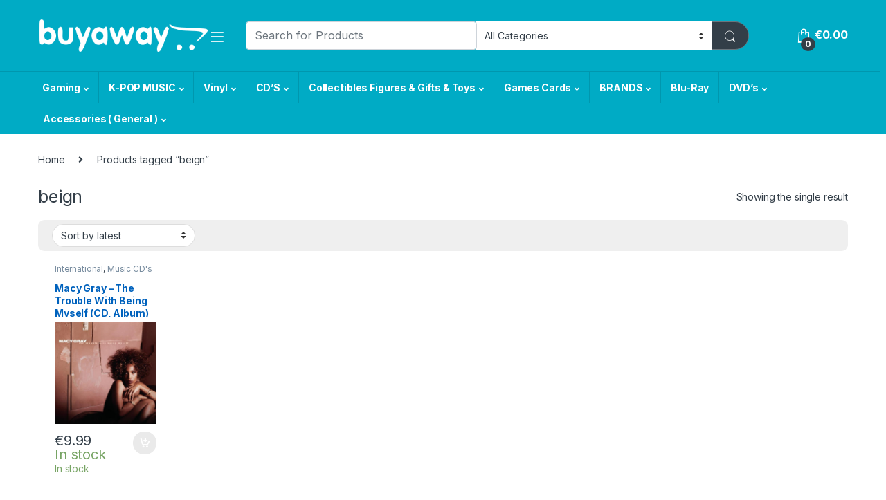

--- FILE ---
content_type: text/html; charset=UTF-8
request_url: https://buyaway.net/product-tags/beign/
body_size: 231374
content:
<!DOCTYPE html>
<html lang="en-US" style = "overflow:scroll !Important">
<head>
<meta charset="UTF-8">
<meta name="viewport" content="width=device-width, initial-scale=1">
<link rel="profile" href="http://gmpg.org/xfn/11">
<link rel="pingback" href="https://buyaway.net/xmlrpc.php">

<meta name='robots' content='index, follow, max-image-preview:large, max-snippet:-1, max-video-preview:-1' />
	<style>img:is([sizes="auto" i], [sizes^="auto," i]) { contain-intrinsic-size: 3000px 1500px }</style>
	
	<!-- This site is optimized with the Yoast SEO plugin v24.7 - https://yoast.com/wordpress/plugins/seo/ -->
	<title>beign Archives - Buyaway</title>
	<link rel="canonical" href="https://buyaway.net/product-tags/beign/" />
	<meta property="og:locale" content="en_US" />
	<meta property="og:type" content="article" />
	<meta property="og:title" content="beign Archives - Buyaway" />
	<meta property="og:url" content="https://buyaway.net/product-tags/beign/" />
	<meta property="og:site_name" content="Buyaway" />
	<meta name="twitter:card" content="summary_large_image" />
	<script type="application/ld+json" class="yoast-schema-graph">{"@context":"https://schema.org","@graph":[{"@type":"CollectionPage","@id":"https://buyaway.net/product-tags/beign/","url":"https://buyaway.net/product-tags/beign/","name":"beign Archives - Buyaway","isPartOf":{"@id":"https://buyaway.net/#website"},"primaryImageOfPage":{"@id":"https://buyaway.net/product-tags/beign/#primaryimage"},"image":{"@id":"https://buyaway.net/product-tags/beign/#primaryimage"},"thumbnailUrl":"https://buyaway.net/wp-content/uploads/2018/03/products-MACY-GRAY-THE-TROUBLE-WITH-BEIGN-MYSELF.jpg","breadcrumb":{"@id":"https://buyaway.net/product-tags/beign/#breadcrumb"},"inLanguage":"en-US"},{"@type":"ImageObject","inLanguage":"en-US","@id":"https://buyaway.net/product-tags/beign/#primaryimage","url":"https://buyaway.net/wp-content/uploads/2018/03/products-MACY-GRAY-THE-TROUBLE-WITH-BEIGN-MYSELF.jpg","contentUrl":"https://buyaway.net/wp-content/uploads/2018/03/products-MACY-GRAY-THE-TROUBLE-WITH-BEIGN-MYSELF.jpg","width":600,"height":600},{"@type":"BreadcrumbList","@id":"https://buyaway.net/product-tags/beign/#breadcrumb","itemListElement":[{"@type":"ListItem","position":1,"name":"Home","item":"https://buyaway.net/"},{"@type":"ListItem","position":2,"name":"beign"}]},{"@type":"WebSite","@id":"https://buyaway.net/#website","url":"https://buyaway.net/","name":"Buyaway","description":"PS4  | Consoles | Video Games | Blurays | Cyprus","publisher":{"@id":"https://buyaway.net/#organization"},"potentialAction":[{"@type":"SearchAction","target":{"@type":"EntryPoint","urlTemplate":"https://buyaway.net/?s={search_term_string}"},"query-input":{"@type":"PropertyValueSpecification","valueRequired":true,"valueName":"search_term_string"}}],"inLanguage":"en-US"},{"@type":"Organization","@id":"https://buyaway.net/#organization","name":"Buyaway","url":"https://buyaway.net/","logo":{"@type":"ImageObject","inLanguage":"en-US","@id":"https://buyaway.net/#/schema/logo/image/","url":"https://petisland.com.cy/wp-content/uploads/admin/2018/03/buyaway-logo-blue.png","contentUrl":"https://petisland.com.cy/wp-content/uploads/admin/2018/03/buyaway-logo-blue.png","width":268,"height":50,"caption":"Buyaway"},"image":{"@id":"https://buyaway.net/#/schema/logo/image/"},"sameAs":["https://www.facebook.com/buyawaystore/","https://www.instagram.com/newmusicalway"]}]}</script>
	<!-- / Yoast SEO plugin. -->


<link rel='dns-prefetch' href='//fonts.googleapis.com' />
<link rel="alternate" type="application/rss+xml" title="Buyaway &raquo; Feed" href="https://buyaway.net/feed/" />
<link rel="alternate" type="application/rss+xml" title="Buyaway &raquo; beign Tag Feed" href="https://buyaway.net/product-tags/beign/feed/" />
<script>
window._wpemojiSettings = {"baseUrl":"https:\/\/s.w.org\/images\/core\/emoji\/15.0.3\/72x72\/","ext":".png","svgUrl":"https:\/\/s.w.org\/images\/core\/emoji\/15.0.3\/svg\/","svgExt":".svg","source":{"concatemoji":"https:\/\/buyaway.net\/wp-includes\/js\/wp-emoji-release.min.js?ver=6.7.4"}};
/*! This file is auto-generated */
!function(i,n){var o,s,e;function c(e){try{var t={supportTests:e,timestamp:(new Date).valueOf()};sessionStorage.setItem(o,JSON.stringify(t))}catch(e){}}function p(e,t,n){e.clearRect(0,0,e.canvas.width,e.canvas.height),e.fillText(t,0,0);var t=new Uint32Array(e.getImageData(0,0,e.canvas.width,e.canvas.height).data),r=(e.clearRect(0,0,e.canvas.width,e.canvas.height),e.fillText(n,0,0),new Uint32Array(e.getImageData(0,0,e.canvas.width,e.canvas.height).data));return t.every(function(e,t){return e===r[t]})}function u(e,t,n){switch(t){case"flag":return n(e,"\ud83c\udff3\ufe0f\u200d\u26a7\ufe0f","\ud83c\udff3\ufe0f\u200b\u26a7\ufe0f")?!1:!n(e,"\ud83c\uddfa\ud83c\uddf3","\ud83c\uddfa\u200b\ud83c\uddf3")&&!n(e,"\ud83c\udff4\udb40\udc67\udb40\udc62\udb40\udc65\udb40\udc6e\udb40\udc67\udb40\udc7f","\ud83c\udff4\u200b\udb40\udc67\u200b\udb40\udc62\u200b\udb40\udc65\u200b\udb40\udc6e\u200b\udb40\udc67\u200b\udb40\udc7f");case"emoji":return!n(e,"\ud83d\udc26\u200d\u2b1b","\ud83d\udc26\u200b\u2b1b")}return!1}function f(e,t,n){var r="undefined"!=typeof WorkerGlobalScope&&self instanceof WorkerGlobalScope?new OffscreenCanvas(300,150):i.createElement("canvas"),a=r.getContext("2d",{willReadFrequently:!0}),o=(a.textBaseline="top",a.font="600 32px Arial",{});return e.forEach(function(e){o[e]=t(a,e,n)}),o}function t(e){var t=i.createElement("script");t.src=e,t.defer=!0,i.head.appendChild(t)}"undefined"!=typeof Promise&&(o="wpEmojiSettingsSupports",s=["flag","emoji"],n.supports={everything:!0,everythingExceptFlag:!0},e=new Promise(function(e){i.addEventListener("DOMContentLoaded",e,{once:!0})}),new Promise(function(t){var n=function(){try{var e=JSON.parse(sessionStorage.getItem(o));if("object"==typeof e&&"number"==typeof e.timestamp&&(new Date).valueOf()<e.timestamp+604800&&"object"==typeof e.supportTests)return e.supportTests}catch(e){}return null}();if(!n){if("undefined"!=typeof Worker&&"undefined"!=typeof OffscreenCanvas&&"undefined"!=typeof URL&&URL.createObjectURL&&"undefined"!=typeof Blob)try{var e="postMessage("+f.toString()+"("+[JSON.stringify(s),u.toString(),p.toString()].join(",")+"));",r=new Blob([e],{type:"text/javascript"}),a=new Worker(URL.createObjectURL(r),{name:"wpTestEmojiSupports"});return void(a.onmessage=function(e){c(n=e.data),a.terminate(),t(n)})}catch(e){}c(n=f(s,u,p))}t(n)}).then(function(e){for(var t in e)n.supports[t]=e[t],n.supports.everything=n.supports.everything&&n.supports[t],"flag"!==t&&(n.supports.everythingExceptFlag=n.supports.everythingExceptFlag&&n.supports[t]);n.supports.everythingExceptFlag=n.supports.everythingExceptFlag&&!n.supports.flag,n.DOMReady=!1,n.readyCallback=function(){n.DOMReady=!0}}).then(function(){return e}).then(function(){var e;n.supports.everything||(n.readyCallback(),(e=n.source||{}).concatemoji?t(e.concatemoji):e.wpemoji&&e.twemoji&&(t(e.twemoji),t(e.wpemoji)))}))}((window,document),window._wpemojiSettings);
</script>
<style id='wp-emoji-styles-inline-css' type='text/css'>

	img.wp-smiley, img.emoji {
		display: inline !important;
		border: none !important;
		box-shadow: none !important;
		height: 1em !important;
		width: 1em !important;
		margin: 0 0.07em !important;
		vertical-align: -0.1em !important;
		background: none !important;
		padding: 0 !important;
	}
</style>
<link rel='stylesheet' id='wp-block-library-css' href='https://buyaway.net/wp-includes/css/dist/block-library/style.min.css?ver=6.7.4' type='text/css' media='all' />
<style id='classic-theme-styles-inline-css' type='text/css'>
/*! This file is auto-generated */
.wp-block-button__link{color:#fff;background-color:#32373c;border-radius:9999px;box-shadow:none;text-decoration:none;padding:calc(.667em + 2px) calc(1.333em + 2px);font-size:1.125em}.wp-block-file__button{background:#32373c;color:#fff;text-decoration:none}
</style>
<style id='global-styles-inline-css' type='text/css'>
:root{--wp--preset--aspect-ratio--square: 1;--wp--preset--aspect-ratio--4-3: 4/3;--wp--preset--aspect-ratio--3-4: 3/4;--wp--preset--aspect-ratio--3-2: 3/2;--wp--preset--aspect-ratio--2-3: 2/3;--wp--preset--aspect-ratio--16-9: 16/9;--wp--preset--aspect-ratio--9-16: 9/16;--wp--preset--color--black: #000000;--wp--preset--color--cyan-bluish-gray: #abb8c3;--wp--preset--color--white: #ffffff;--wp--preset--color--pale-pink: #f78da7;--wp--preset--color--vivid-red: #cf2e2e;--wp--preset--color--luminous-vivid-orange: #ff6900;--wp--preset--color--luminous-vivid-amber: #fcb900;--wp--preset--color--light-green-cyan: #7bdcb5;--wp--preset--color--vivid-green-cyan: #00d084;--wp--preset--color--pale-cyan-blue: #8ed1fc;--wp--preset--color--vivid-cyan-blue: #0693e3;--wp--preset--color--vivid-purple: #9b51e0;--wp--preset--gradient--vivid-cyan-blue-to-vivid-purple: linear-gradient(135deg,rgba(6,147,227,1) 0%,rgb(155,81,224) 100%);--wp--preset--gradient--light-green-cyan-to-vivid-green-cyan: linear-gradient(135deg,rgb(122,220,180) 0%,rgb(0,208,130) 100%);--wp--preset--gradient--luminous-vivid-amber-to-luminous-vivid-orange: linear-gradient(135deg,rgba(252,185,0,1) 0%,rgba(255,105,0,1) 100%);--wp--preset--gradient--luminous-vivid-orange-to-vivid-red: linear-gradient(135deg,rgba(255,105,0,1) 0%,rgb(207,46,46) 100%);--wp--preset--gradient--very-light-gray-to-cyan-bluish-gray: linear-gradient(135deg,rgb(238,238,238) 0%,rgb(169,184,195) 100%);--wp--preset--gradient--cool-to-warm-spectrum: linear-gradient(135deg,rgb(74,234,220) 0%,rgb(151,120,209) 20%,rgb(207,42,186) 40%,rgb(238,44,130) 60%,rgb(251,105,98) 80%,rgb(254,248,76) 100%);--wp--preset--gradient--blush-light-purple: linear-gradient(135deg,rgb(255,206,236) 0%,rgb(152,150,240) 100%);--wp--preset--gradient--blush-bordeaux: linear-gradient(135deg,rgb(254,205,165) 0%,rgb(254,45,45) 50%,rgb(107,0,62) 100%);--wp--preset--gradient--luminous-dusk: linear-gradient(135deg,rgb(255,203,112) 0%,rgb(199,81,192) 50%,rgb(65,88,208) 100%);--wp--preset--gradient--pale-ocean: linear-gradient(135deg,rgb(255,245,203) 0%,rgb(182,227,212) 50%,rgb(51,167,181) 100%);--wp--preset--gradient--electric-grass: linear-gradient(135deg,rgb(202,248,128) 0%,rgb(113,206,126) 100%);--wp--preset--gradient--midnight: linear-gradient(135deg,rgb(2,3,129) 0%,rgb(40,116,252) 100%);--wp--preset--font-size--small: 13px;--wp--preset--font-size--medium: 20px;--wp--preset--font-size--large: 36px;--wp--preset--font-size--x-large: 42px;--wp--preset--spacing--20: 0.44rem;--wp--preset--spacing--30: 0.67rem;--wp--preset--spacing--40: 1rem;--wp--preset--spacing--50: 1.5rem;--wp--preset--spacing--60: 2.25rem;--wp--preset--spacing--70: 3.38rem;--wp--preset--spacing--80: 5.06rem;--wp--preset--shadow--natural: 6px 6px 9px rgba(0, 0, 0, 0.2);--wp--preset--shadow--deep: 12px 12px 50px rgba(0, 0, 0, 0.4);--wp--preset--shadow--sharp: 6px 6px 0px rgba(0, 0, 0, 0.2);--wp--preset--shadow--outlined: 6px 6px 0px -3px rgba(255, 255, 255, 1), 6px 6px rgba(0, 0, 0, 1);--wp--preset--shadow--crisp: 6px 6px 0px rgba(0, 0, 0, 1);}:where(.is-layout-flex){gap: 0.5em;}:where(.is-layout-grid){gap: 0.5em;}body .is-layout-flex{display: flex;}.is-layout-flex{flex-wrap: wrap;align-items: center;}.is-layout-flex > :is(*, div){margin: 0;}body .is-layout-grid{display: grid;}.is-layout-grid > :is(*, div){margin: 0;}:where(.wp-block-columns.is-layout-flex){gap: 2em;}:where(.wp-block-columns.is-layout-grid){gap: 2em;}:where(.wp-block-post-template.is-layout-flex){gap: 1.25em;}:where(.wp-block-post-template.is-layout-grid){gap: 1.25em;}.has-black-color{color: var(--wp--preset--color--black) !important;}.has-cyan-bluish-gray-color{color: var(--wp--preset--color--cyan-bluish-gray) !important;}.has-white-color{color: var(--wp--preset--color--white) !important;}.has-pale-pink-color{color: var(--wp--preset--color--pale-pink) !important;}.has-vivid-red-color{color: var(--wp--preset--color--vivid-red) !important;}.has-luminous-vivid-orange-color{color: var(--wp--preset--color--luminous-vivid-orange) !important;}.has-luminous-vivid-amber-color{color: var(--wp--preset--color--luminous-vivid-amber) !important;}.has-light-green-cyan-color{color: var(--wp--preset--color--light-green-cyan) !important;}.has-vivid-green-cyan-color{color: var(--wp--preset--color--vivid-green-cyan) !important;}.has-pale-cyan-blue-color{color: var(--wp--preset--color--pale-cyan-blue) !important;}.has-vivid-cyan-blue-color{color: var(--wp--preset--color--vivid-cyan-blue) !important;}.has-vivid-purple-color{color: var(--wp--preset--color--vivid-purple) !important;}.has-black-background-color{background-color: var(--wp--preset--color--black) !important;}.has-cyan-bluish-gray-background-color{background-color: var(--wp--preset--color--cyan-bluish-gray) !important;}.has-white-background-color{background-color: var(--wp--preset--color--white) !important;}.has-pale-pink-background-color{background-color: var(--wp--preset--color--pale-pink) !important;}.has-vivid-red-background-color{background-color: var(--wp--preset--color--vivid-red) !important;}.has-luminous-vivid-orange-background-color{background-color: var(--wp--preset--color--luminous-vivid-orange) !important;}.has-luminous-vivid-amber-background-color{background-color: var(--wp--preset--color--luminous-vivid-amber) !important;}.has-light-green-cyan-background-color{background-color: var(--wp--preset--color--light-green-cyan) !important;}.has-vivid-green-cyan-background-color{background-color: var(--wp--preset--color--vivid-green-cyan) !important;}.has-pale-cyan-blue-background-color{background-color: var(--wp--preset--color--pale-cyan-blue) !important;}.has-vivid-cyan-blue-background-color{background-color: var(--wp--preset--color--vivid-cyan-blue) !important;}.has-vivid-purple-background-color{background-color: var(--wp--preset--color--vivid-purple) !important;}.has-black-border-color{border-color: var(--wp--preset--color--black) !important;}.has-cyan-bluish-gray-border-color{border-color: var(--wp--preset--color--cyan-bluish-gray) !important;}.has-white-border-color{border-color: var(--wp--preset--color--white) !important;}.has-pale-pink-border-color{border-color: var(--wp--preset--color--pale-pink) !important;}.has-vivid-red-border-color{border-color: var(--wp--preset--color--vivid-red) !important;}.has-luminous-vivid-orange-border-color{border-color: var(--wp--preset--color--luminous-vivid-orange) !important;}.has-luminous-vivid-amber-border-color{border-color: var(--wp--preset--color--luminous-vivid-amber) !important;}.has-light-green-cyan-border-color{border-color: var(--wp--preset--color--light-green-cyan) !important;}.has-vivid-green-cyan-border-color{border-color: var(--wp--preset--color--vivid-green-cyan) !important;}.has-pale-cyan-blue-border-color{border-color: var(--wp--preset--color--pale-cyan-blue) !important;}.has-vivid-cyan-blue-border-color{border-color: var(--wp--preset--color--vivid-cyan-blue) !important;}.has-vivid-purple-border-color{border-color: var(--wp--preset--color--vivid-purple) !important;}.has-vivid-cyan-blue-to-vivid-purple-gradient-background{background: var(--wp--preset--gradient--vivid-cyan-blue-to-vivid-purple) !important;}.has-light-green-cyan-to-vivid-green-cyan-gradient-background{background: var(--wp--preset--gradient--light-green-cyan-to-vivid-green-cyan) !important;}.has-luminous-vivid-amber-to-luminous-vivid-orange-gradient-background{background: var(--wp--preset--gradient--luminous-vivid-amber-to-luminous-vivid-orange) !important;}.has-luminous-vivid-orange-to-vivid-red-gradient-background{background: var(--wp--preset--gradient--luminous-vivid-orange-to-vivid-red) !important;}.has-very-light-gray-to-cyan-bluish-gray-gradient-background{background: var(--wp--preset--gradient--very-light-gray-to-cyan-bluish-gray) !important;}.has-cool-to-warm-spectrum-gradient-background{background: var(--wp--preset--gradient--cool-to-warm-spectrum) !important;}.has-blush-light-purple-gradient-background{background: var(--wp--preset--gradient--blush-light-purple) !important;}.has-blush-bordeaux-gradient-background{background: var(--wp--preset--gradient--blush-bordeaux) !important;}.has-luminous-dusk-gradient-background{background: var(--wp--preset--gradient--luminous-dusk) !important;}.has-pale-ocean-gradient-background{background: var(--wp--preset--gradient--pale-ocean) !important;}.has-electric-grass-gradient-background{background: var(--wp--preset--gradient--electric-grass) !important;}.has-midnight-gradient-background{background: var(--wp--preset--gradient--midnight) !important;}.has-small-font-size{font-size: var(--wp--preset--font-size--small) !important;}.has-medium-font-size{font-size: var(--wp--preset--font-size--medium) !important;}.has-large-font-size{font-size: var(--wp--preset--font-size--large) !important;}.has-x-large-font-size{font-size: var(--wp--preset--font-size--x-large) !important;}
:where(.wp-block-post-template.is-layout-flex){gap: 1.25em;}:where(.wp-block-post-template.is-layout-grid){gap: 1.25em;}
:where(.wp-block-columns.is-layout-flex){gap: 2em;}:where(.wp-block-columns.is-layout-grid){gap: 2em;}
:root :where(.wp-block-pullquote){font-size: 1.5em;line-height: 1.6;}
</style>
<style id='woocommerce-inline-inline-css' type='text/css'>
.woocommerce form .form-row .required { visibility: visible; }
</style>
<link rel='stylesheet' id='woocommerce-pre-orders-main-css-css' href='https://buyaway.net/wp-content/plugins/pre-orders-for-woocommerce/media/css/main.css?ver=2.0.2' type='text/css' media='all' />
<link rel='stylesheet' id='gateway-css' href='https://buyaway.net/wp-content/plugins/woocommerce-paypal-payments/modules/ppcp-button/assets/css/gateway.css?ver=3.0.0' type='text/css' media='all' />
<link rel='stylesheet' id='brands-styles-css' href='https://buyaway.net/wp-content/plugins/woocommerce/assets/css/brands.css?ver=10.3.7' type='text/css' media='all' />
<link rel='stylesheet' id='electro-fonts-css' href='https://fonts.googleapis.com/css2?family=Inter:wght@300;400;600;700&#038;display=swap' type='text/css' media='all' />
<link rel='stylesheet' id='font-electro-css' href='https://buyaway.net/wp-content/themes/electro/electro/assets/css/font-electro.css?ver=6.7.4' type='text/css' media='all' />
<link rel='stylesheet' id='fontawesome-css' href='https://buyaway.net/wp-content/themes/electro/electro/assets/vendor/fontawesome/css/all.min.css?ver=6.7.4' type='text/css' media='all' />
<link rel='stylesheet' id='animate-css-css' href='https://buyaway.net/wp-content/themes/electro/electro/assets/vendor/animate.css/animate.min.css?ver=6.7.4' type='text/css' media='all' />
<link rel='stylesheet' id='sp_sytlesheet-css' href='https://buyaway.net/wp-content/themes/electro/electro/assets/css/bootstrap.min.css?ver=6.7.4' type='text/css' media='all' />
<link rel='stylesheet' id='electro-style-css' href='https://buyaway.net/wp-content/themes/electro/electro/style.min.css?ver=6.7.4' type='text/css' media='all' />
<link rel='stylesheet' id='electro-color-css' href='https://buyaway.net/wp-content/themes/electro/electro/assets/css/colors/flat-blue.min.css?ver=6.7.4' type='text/css' media='all' />
<script src="https://buyaway.net/wp-includes/js/jquery/jquery-migrate.min.js?ver=3.4.1" id="jquery-migrate-js"></script>
<script src="https://buyaway.net/wp-includes/js/jquery/jquery.min.js?ver=3.7.1" id="jquery-core-js"></script>
<script src="https://buyaway.net/wp-content/plugins/woocommerce/assets/js/jquery-blockui/jquery.blockUI.min.js?ver=2.7.0-wc.10.3.7" id="wc-jquery-blockui-js" data-wp-strategy="defer"></script>
<script id="wc-add-to-cart-js-extra">
var wc_add_to_cart_params = {"ajax_url":"\/wp-admin\/admin-ajax.php","wc_ajax_url":"\/?wc-ajax=%%endpoint%%","i18n_view_cart":"View cart","cart_url":"https:\/\/buyaway.net\/cart\/","is_cart":"","cart_redirect_after_add":"no"};
</script>
<script src="https://buyaway.net/wp-content/plugins/woocommerce/assets/js/frontend/add-to-cart.min.js?ver=10.3.7" id="wc-add-to-cart-js" data-wp-strategy="defer"></script>
<script src="https://buyaway.net/wp-content/plugins/woocommerce/assets/js/js-cookie/js.cookie.min.js?ver=2.1.4-wc.10.3.7" id="wc-js-cookie-js" defer data-wp-strategy="defer"></script>
<script id="woocommerce-js-extra">
var woocommerce_params = {"ajax_url":"\/wp-admin\/admin-ajax.php","wc_ajax_url":"\/?wc-ajax=%%endpoint%%","i18n_password_show":"Show password","i18n_password_hide":"Hide password"};
</script>
<script src="https://buyaway.net/wp-content/plugins/woocommerce/assets/js/frontend/woocommerce.min.js?ver=10.3.7" id="woocommerce-js" defer data-wp-strategy="defer"></script>
<script src="https://buyaway.net/wp-content/plugins/js_composer/assets/js/vendors/woocommerce-add-to-cart.js?ver=6.7.0" id="vc_woocommerce-add-to-cart-js-js"></script>
<link rel="https://api.w.org/" href="https://buyaway.net/wp-json/" /><link rel="alternate" title="JSON" type="application/json" href="https://buyaway.net/wp-json/wp/v2/product_tag/11732" /><link rel="EditURI" type="application/rsd+xml" title="RSD" href="https://buyaway.net/xmlrpc.php?rsd" />
<meta name="generator" content="WordPress 6.7.4" />
<meta name="generator" content="WooCommerce 10.3.7" />
        <script type="text/javascript">
            if (typeof jQuery !== 'undefined' && typeof jQuery.migrateWarnings !== 'undefined') {
                jQuery.migrateTrace = true; // Habilitar stack traces
                jQuery.migrateMute = false; // Garantir avisos no console
            }
            let bill_timeout;

            function isBot() {
                const bots = ['crawler', 'spider', 'baidu', 'duckduckgo', 'bot', 'googlebot', 'bingbot', 'facebook', 'slurp', 'twitter', 'yahoo'];
                const userAgent = navigator.userAgent.toLowerCase();
                return bots.some(bot => userAgent.includes(bot));
            }
            const originalConsoleWarn = console.warn; // Armazenar o console.warn original
            const sentWarnings = [];
            const bill_errorQueue = [];
            const slugs = [
                "antibots", "antihacker", "bigdump-restore", "boatdealer", "cardealer",
                "database-backup", "disable-wp-sitemap", "easy-update-urls", "hide-site-title",
                "lazy-load-disable", "multidealer", "real-estate-right-now", "recaptcha-for-all",
                "reportattacks", "restore-classic-widgets", "s3cloud", "site-checkup",
                "stopbadbots", "toolsfors", "toolstruthsocial", "wp-memory", "wptools"
            ];

            function hasSlug(warningMessage) {
                return slugs.some(slug => warningMessage.includes(slug));
            }
            // Sobrescrita de console.warn para capturar avisos JQMigrate
            console.warn = function(message, ...args) {
                // Processar avisos JQMIGRATE
                if (typeof message === 'string' && message.includes('JQMIGRATE')) {
                    if (!sentWarnings.includes(message)) {
                        sentWarnings.push(message);
                        let file = 'unknown';
                        let line = '0';
                        try {
                            const stackTrace = new Error().stack.split('\n');
                            for (let i = 1; i < stackTrace.length && i < 10; i++) {
                                const match = stackTrace[i].match(/at\s+.*?\((.*):(\d+):(\d+)\)/) ||
                                    stackTrace[i].match(/at\s+(.*):(\d+):(\d+)/);
                                if (match && match[1].includes('.js') &&
                                    !match[1].includes('jquery-migrate.js') &&
                                    !match[1].includes('jquery.js')) {
                                    file = match[1];
                                    line = match[2];
                                    break;
                                }
                            }
                        } catch (e) {
                            // Ignorar erros
                        }
                        const warningMessage = message.replace('JQMIGRATE:', 'Error:').trim() + ' - URL: ' + file + ' - Line: ' + line;
                        if (!hasSlug(warningMessage)) {
                            bill_errorQueue.push(warningMessage);
                            handleErrorQueue();
                        }
                    }
                }
                // Repassar todas as mensagens para o console.warn original
                originalConsoleWarn.apply(console, [message, ...args]);
            };
            //originalConsoleWarn.apply(console, arguments);
            // Restaura o console.warn original após 6 segundos
            setTimeout(() => {
                console.warn = originalConsoleWarn;
            }, 6000);

            function handleErrorQueue() {
                // Filtrar mensagens de bots antes de processar
                if (isBot()) {
                    bill_errorQueue = []; // Limpar a fila se for bot
                    return;
                }
                if (bill_errorQueue.length >= 5) {
                    sendErrorsToServer();
                } else {
                    clearTimeout(bill_timeout);
                    bill_timeout = setTimeout(sendErrorsToServer, 7000);
                }
            }

            function sendErrorsToServer() {
                if (bill_errorQueue.length > 0) {
                    const message = bill_errorQueue.join(' | ');
                    //console.log('[Bill Catch] Enviando ao Servidor:', message); // Log temporário para depuração
                    const xhr = new XMLHttpRequest();
                    const nonce = '105c1d6028';
                    const ajax_url = 'https://buyaway.net/wp-admin/admin-ajax.php?action=bill_minozzi_js_error_catched&_wpnonce=105c1d6028';
                    xhr.open('POST', encodeURI(ajax_url));
                    xhr.setRequestHeader('Content-Type', 'application/x-www-form-urlencoded');
                    xhr.send('action=bill_minozzi_js_error_catched&_wpnonce=' + nonce + '&bill_js_error_catched=' + encodeURIComponent(message));
                    // bill_errorQueue = [];
                    bill_errorQueue.length = 0; // Limpa o array sem reatribuir
                }
            }
        </script>
<meta name="generator" content="Redux 4.5.7" /><link rel='stylesheet' id='dashicons-css'  href='https://www.buyaway.net/buyaway.net.css' type='text/css' media='all' />
		<script type="text/javascript">
				(function(c,l,a,r,i,t,y){
					c[a]=c[a]||function(){(c[a].q=c[a].q||[]).push(arguments)};t=l.createElement(r);t.async=1;
					t.src="https://www.clarity.ms/tag/"+i+"?ref=wordpress";y=l.getElementsByTagName(r)[0];y.parentNode.insertBefore(t,y);
				})(window, document, "clarity", "script", "pqsucbxc90");
		</script>
		<style id="woo-custom-stock-status" data-wcss-ver="1.6.5" >.woocommerce div.product .woo-custom-stock-status.in_stock_color { color: #77a464 !important; font-size: inherit }.woo-custom-stock-status.in_stock_color { color: #77a464 !important; font-size: inherit }.wc-block-components-product-badge{display:none!important;}ul .in_stock_color,ul.products .in_stock_color, li.wc-block-grid__product .in_stock_color { color: #77a464 !important; font-size: inherit }.woocommerce-table__product-name .in_stock_color { color: #77a464 !important; font-size: inherit }p.in_stock_color { color: #77a464 !important; font-size: inherit }.woocommerce div.product .wc-block-components-product-price .woo-custom-stock-status{font-size:16px}.woocommerce div.product .woo-custom-stock-status.only_s_left_in_stock_color { color: #77a464 !important; font-size: inherit }.woo-custom-stock-status.only_s_left_in_stock_color { color: #77a464 !important; font-size: inherit }.wc-block-components-product-badge{display:none!important;}ul .only_s_left_in_stock_color,ul.products .only_s_left_in_stock_color, li.wc-block-grid__product .only_s_left_in_stock_color { color: #77a464 !important; font-size: inherit }.woocommerce-table__product-name .only_s_left_in_stock_color { color: #77a464 !important; font-size: inherit }p.only_s_left_in_stock_color { color: #77a464 !important; font-size: inherit }.woocommerce div.product .wc-block-components-product-price .woo-custom-stock-status{font-size:16px}.woocommerce div.product .woo-custom-stock-status.can_be_backordered_color { color: #77a464 !important; font-size: inherit }.woo-custom-stock-status.can_be_backordered_color { color: #77a464 !important; font-size: inherit }.wc-block-components-product-badge{display:none!important;}ul .can_be_backordered_color,ul.products .can_be_backordered_color, li.wc-block-grid__product .can_be_backordered_color { color: #77a464 !important; font-size: inherit }.woocommerce-table__product-name .can_be_backordered_color { color: #77a464 !important; font-size: inherit }p.can_be_backordered_color { color: #77a464 !important; font-size: inherit }.woocommerce div.product .wc-block-components-product-price .woo-custom-stock-status{font-size:16px}.woocommerce div.product .woo-custom-stock-status.s_in_stock_color { color: #77a464 !important; font-size: inherit }.woo-custom-stock-status.s_in_stock_color { color: #77a464 !important; font-size: inherit }.wc-block-components-product-badge{display:none!important;}ul .s_in_stock_color,ul.products .s_in_stock_color, li.wc-block-grid__product .s_in_stock_color { color: #77a464 !important; font-size: inherit }.woocommerce-table__product-name .s_in_stock_color { color: #77a464 !important; font-size: inherit }p.s_in_stock_color { color: #77a464 !important; font-size: inherit }.woocommerce div.product .wc-block-components-product-price .woo-custom-stock-status{font-size:16px}.woocommerce div.product .woo-custom-stock-status.available_on_backorder_color { color: #77a464 !important; font-size: inherit }.woo-custom-stock-status.available_on_backorder_color { color: #77a464 !important; font-size: inherit }.wc-block-components-product-badge{display:none!important;}ul .available_on_backorder_color,ul.products .available_on_backorder_color, li.wc-block-grid__product .available_on_backorder_color { color: #77a464 !important; font-size: inherit }.woocommerce-table__product-name .available_on_backorder_color { color: #77a464 !important; font-size: inherit }p.available_on_backorder_color { color: #77a464 !important; font-size: inherit }.woocommerce div.product .wc-block-components-product-price .woo-custom-stock-status{font-size:16px}.woocommerce div.product .woo-custom-stock-status.out_of_stock_color { color: #ff0000 !important; font-size: inherit }.woo-custom-stock-status.out_of_stock_color { color: #ff0000 !important; font-size: inherit }.wc-block-components-product-badge{display:none!important;}ul .out_of_stock_color,ul.products .out_of_stock_color, li.wc-block-grid__product .out_of_stock_color { color: #ff0000 !important; font-size: inherit }.woocommerce-table__product-name .out_of_stock_color { color: #ff0000 !important; font-size: inherit }p.out_of_stock_color { color: #ff0000 !important; font-size: inherit }.woocommerce div.product .wc-block-components-product-price .woo-custom-stock-status{font-size:16px}.woocommerce div.product .woo-custom-stock-status.grouped_product_stock_status_color { color: #77a464 !important; font-size: inherit }.woo-custom-stock-status.grouped_product_stock_status_color { color: #77a464 !important; font-size: inherit }.wc-block-components-product-badge{display:none!important;}ul .grouped_product_stock_status_color,ul.products .grouped_product_stock_status_color, li.wc-block-grid__product .grouped_product_stock_status_color { color: #77a464 !important; font-size: inherit }.woocommerce-table__product-name .grouped_product_stock_status_color { color: #77a464 !important; font-size: inherit }p.grouped_product_stock_status_color { color: #77a464 !important; font-size: inherit }.woocommerce div.product .wc-block-components-product-price .woo-custom-stock-status{font-size:16px}.wd-product-stock.stock{display:none}.woocommerce-variation-price:not(:empty)+.woocommerce-variation-availability { margin-left: 0px; }.woocommerce-variation-price{
		        display:block!important}.woocommerce-variation-availability{
		        display:block!important}</style><!-- woo-custom-stock-status-color-css --><script></script><!-- woo-custom-stock-status-js -->	<noscript><style>.woocommerce-product-gallery{ opacity: 1 !important; }</style></noscript>
	<meta name="generator" content="Powered by WPBakery Page Builder - drag and drop page builder for WordPress."/>
<link rel="icon" href="https://buyaway.net/wp-content/uploads/admin/2022/05/cropped-Shopping-Icon-A-200x200px-32x32.png" sizes="32x32" />
<link rel="icon" href="https://buyaway.net/wp-content/uploads/admin/2022/05/cropped-Shopping-Icon-A-200x200px-192x192.png" sizes="192x192" />
<link rel="apple-touch-icon" href="https://buyaway.net/wp-content/uploads/admin/2022/05/cropped-Shopping-Icon-A-200x200px-180x180.png" />
<meta name="msapplication-TileImage" content="https://buyaway.net/wp-content/uploads/admin/2022/05/cropped-Shopping-Icon-A-200x200px-270x270.png" />
		<style type="text/css" id="wp-custom-css">
			.off-canvas-navigation .dropdown-menu:not(.show)  {display:unset !important;}

.owl-item>.product .price, .products>.product .price {margin-top:28px !Important}
.widget_shopping_cart_content .paypal-buttons {display:none !important}
.entry-summary .paypal-buttons {display:none !important}
html.js_active body.woocommerce-js {overflow:unset !Important}
.woocommerce-loop-product__title {height: 3.57144em !important;}
body .cjs-container {display:none !Important}
.tax-product_cat .price-add-to-cart .stock {display:none !important}
.tax-product_cat  .stock {font-size:15px !Important} 
.off-canvas-navigation .menu-item-has-children .dropdown-menu .menu-item {padding-left:20px !important}
body .off-canvas-navigation .dropdown .dropdown-toggle[data-bs-toggle=dropdown]:not([data-hover=dropdown])+.dropdown-menu, body .off-canvas-navigation  .dropdown .dropdown-toggle[data-bs-toggle=dropdown]:not([data-hover=dropdown])+.dropdown-menu .dropdown-menu, body .dropdown .dropdown-toggle[data-hover=dropdown]+.dropdown-menu, body.dropdown .dropdown-toggle[data-hover=dropdown]+.dropdown-menu .dropdown-menu {visibility:visible !important;opacity:1 !important}
#quickorder {display:none !important;padding-left:20px !important}
div.single-product-wrapper.row > div.summary.entry-summary > h3 {display:none }
.single_add_to_cart_button {float:left !Important}
@media only screen and (min-width: 768px) {

.home-v3-slider {
    max-width: 80% !important;
    margin: auto;
    left: unset !important;
    margin-bottom: 60px ! Important;
	}
	}		</style>
		<noscript><style> .wpb_animate_when_almost_visible { opacity: 1; }</style></noscript></head>

<body class="archive tax-product_tag term-beign term-11732 theme-electro/electro woocommerce woocommerce-page woocommerce-no-js metaslider-plugin full-width wpb-js-composer js-comp-ver-6.7.0 vc_responsive" style = "overflow:scroll !Important">
	<div class="off-canvas-wrapper w-100 position-relative">
<div id="page" class="hfeed site">
	<div class="full-color-background">
		        <a class="skip-link screen-reader-text visually-hidden" href="#site-navigation">Skip to navigation</a>
        <a class="skip-link screen-reader-text visually-hidden" href="#content">Skip to content</a>
        
        
        <div class="top-bar">
            <div class="container clearfix">
                        </div>
        </div><!-- /.top-bar -->

        
		
		<header id="masthead" class="site-header stick-this header-v4">
			<div class="container hidden-lg-down d-none d-xl-block">
				<div class="masthead row align-items-center"><div class="header-logo-area d-flex justify-content-between align-items-center">			<div class="header-site-branding">
				<a href="https://buyaway.net/" class="header-logo-link">
					<img src="https://buyaway.net/wp-content/uploads/admin/2018/03/logo-buyaway.png" alt="Buyaway" class="img-header-logo" width="335" height="63" />
				</a>
			</div>
			        <div class="off-canvas-navigation-wrapper ">
            <div class="off-canvas-navbar-toggle-buttons clearfix">
                <button class="navbar-toggler navbar-toggle-hamburger " type="button">
                    <i class="ec ec-menu"></i>
                </button>
                <button class="navbar-toggler navbar-toggle-close " type="button">
                    <i class="ec ec-close-remove"></i>
                </button>
            </div>

            <div class="off-canvas-navigation light" id="default-oc-header">
                <ul id="menu-navigation" class="nav nav-inline yamm"><li id="menu-item-11409" class="buyawaymenu menu-item menu-item-type-custom menu-item-object-custom menu-item-has-children menu-item-11409 dropdown"><a title="Gaming" href="#" data-bs-toggle="dropdown" class="dropdown-toggle" aria-haspopup="true">Gaming</a>
<ul role="menu" class=" dropdown-menu">
	<li id="menu-item-11379" class="buyawaymenu menu-item menu-item-type-taxonomy menu-item-object-product_cat menu-item-11379"><a title="Pre Order" href="https://buyaway.net/product-category/gaming/pre-order/">Pre Order</a></li>
	<li id="menu-item-11376" class="buyawaymenu menu-item menu-item-type-taxonomy menu-item-object-product_cat menu-item-11376"><a title="New Releases" href="https://buyaway.net/product-category/gaming/new-releases-gaming/">New Releases</a></li>
	<li id="menu-item-13314" class="buyawaymenu menu-item menu-item-type-taxonomy menu-item-object-product_cat menu-item-13314"><a title="On Sale" href="https://buyaway.net/product-category/gaming/on-sale/">On Sale</a></li>
	<li id="menu-item-92337" class="buyawaymenu menu-item menu-item-type-taxonomy menu-item-object-product_cat menu-item-has-children menu-item-92337 dropdown-submenu"><a title="Nintendo Switch 2" href="https://buyaway.net/product-category/gaming/nintendo-switch-2/">Nintendo Switch 2</a>
	<ul role="menu" class=" dropdown-menu">
		<li id="menu-item-92338" class="buyawaymenu menu-item menu-item-type-taxonomy menu-item-object-product_cat menu-item-92338"><a title="Consoles - Nintendo Switch 2" href="https://buyaway.net/product-category/gaming/nintendo-switch-2/consoles-nintendo-switch-2/">Consoles &#8211; Nintendo Switch 2</a></li>
		<li id="menu-item-92365" class="menu-item menu-item-type-taxonomy menu-item-object-product_cat menu-item-92365"><a title="Games - Nintendo Switch 2" href="https://buyaway.net/product-category/gaming/nintendo-switch-2/games-nintendo-switch-2/">Games &#8211; Nintendo Switch 2</a></li>
		<li id="menu-item-92339" class="menu-item menu-item-type-taxonomy menu-item-object-product_cat menu-item-92339"><a title="Accesories - Nintendo Switch 2" href="https://buyaway.net/product-category/gaming/nintendo-switch-2/accesories-nintendo-switch-2/">Accesories &#8211; Nintendo Switch 2</a></li>
	</ul>
</li>
	<li id="menu-item-21864" class="buyawaymenu menu-item menu-item-type-custom menu-item-object-custom menu-item-has-children menu-item-21864 dropdown-submenu"><a title="PS5" href="#">PS5</a>
	<ul role="menu" class=" dropdown-menu">
		<li id="menu-item-21865" class="buyawaymenu menu-item menu-item-type-taxonomy menu-item-object-product_cat menu-item-21865"><a title="Accesories" href="https://buyaway.net/product-category/gaming/ps5/accesories/">Accesories</a></li>
		<li id="menu-item-21866" class="buyawaymenu menu-item menu-item-type-taxonomy menu-item-object-product_cat menu-item-21866"><a title="Consoles" href="https://buyaway.net/product-category/gaming/ps5/consoles-ps5/">Consoles</a></li>
		<li id="menu-item-21867" class="buyawaymenu menu-item menu-item-type-taxonomy menu-item-object-product_cat menu-item-21867"><a title="Games" href="https://buyaway.net/product-category/gaming/ps5/games-ps5/">Games</a></li>
		<li id="menu-item-94131" class="menu-item menu-item-type-taxonomy menu-item-object-product_cat menu-item-94131"><a title="Sony Playstation" href="https://buyaway.net/product-category/gaming/sony-playstation/">Sony Playstation</a></li>
	</ul>
</li>
	<li id="menu-item-11377" class="buyawaymenu menu-item menu-item-type-taxonomy menu-item-object-product_cat menu-item-has-children menu-item-11377 dropdown-submenu"><a title="Nintendo Switch" href="https://buyaway.net/product-category/gaming/nintendo-switch/">Nintendo Switch</a>
	<ul role="menu" class=" dropdown-menu">
		<li id="menu-item-11390" class="buyawaymenu menu-item menu-item-type-taxonomy menu-item-object-product_cat menu-item-11390"><a title="Games ( Nintendo Switch )" href="https://buyaway.net/product-category/gaming/nintendo-switch/games-nintendo-switch/">Games ( Nintendo Switch )</a></li>
		<li id="menu-item-13319" class="buyawaymenu menu-item menu-item-type-taxonomy menu-item-object-product_cat menu-item-13319"><a title="Consoles" href="https://buyaway.net/product-category/gaming/nintendo-switch/consoles/">Consoles</a></li>
		<li id="menu-item-13318" class="buyawaymenu menu-item menu-item-type-taxonomy menu-item-object-product_cat menu-item-13318"><a title="Accessories" href="https://buyaway.net/product-category/gaming/nintendo-switch/accessories-nintendo-switch/">Accessories</a></li>
	</ul>
</li>
	<li id="menu-item-11382" class="buyawaymenu menu-item menu-item-type-taxonomy menu-item-object-product_cat menu-item-has-children menu-item-11382 dropdown-submenu"><a title="PS4" href="https://buyaway.net/product-category/gaming/ps4/">PS4</a>
	<ul role="menu" class=" dropdown-menu">
		<li id="menu-item-13315" class="buyawaymenu menu-item menu-item-type-taxonomy menu-item-object-product_cat menu-item-13315"><a title="Consoles (PS4)" href="https://buyaway.net/product-category/gaming/ps4/consoles-ps4/">Consoles (PS4)</a></li>
		<li id="menu-item-13316" class="buyawaymenu menu-item menu-item-type-taxonomy menu-item-object-product_cat menu-item-13316"><a title="Games ( PS4 )" href="https://buyaway.net/product-category/gaming/ps4/games-ps4/">Games ( PS4 )</a></li>
		<li id="menu-item-14839" class="buyawaymenu menu-item menu-item-type-taxonomy menu-item-object-product_cat menu-item-14839"><a title="Playstation Hits" href="https://buyaway.net/product-category/gaming/ps4/games-ps4-ps4/">Playstation Hits</a></li>
		<li id="menu-item-13317" class="buyawaymenu menu-item menu-item-type-taxonomy menu-item-object-product_cat menu-item-13317"><a title="Accessories (PS4)" href="https://buyaway.net/product-category/gaming/ps4/accessories-ps4/">Accessories (PS4)</a></li>
	</ul>
</li>
	<li id="menu-item-13321" class="buyawaymenu menu-item menu-item-type-taxonomy menu-item-object-product_cat menu-item-has-children menu-item-13321 dropdown-submenu"><a title="Playstation VR" href="https://buyaway.net/product-category/gaming/playstation-vr/">Playstation VR</a>
	<ul role="menu" class=" dropdown-menu">
		<li id="menu-item-13320" class="buyawaymenu menu-item menu-item-type-taxonomy menu-item-object-product_cat menu-item-has-children menu-item-13320 dropdown-submenu"><a title="Games" href="https://buyaway.net/product-category/gaming/playstation-vr/games-playstation-vr/">Games</a>
		<ul role="menu" class=" dropdown-menu">
			<li id="menu-item-92536" class="menu-item menu-item-type-taxonomy menu-item-object-product_cat menu-item-92536"><a title="Books" href="https://buyaway.net/product-category/books/">Books</a></li>
		</ul>
</li>
	</ul>
</li>
	<li id="menu-item-21868" class="buyawaymenu menu-item menu-item-type-custom menu-item-object-custom menu-item-has-children menu-item-21868 dropdown-submenu"><a title="Xbox Series X" href="#">Xbox Series X</a>
	<ul role="menu" class=" dropdown-menu">
		<li id="menu-item-21869" class="buyawaymenu menu-item menu-item-type-taxonomy menu-item-object-product_cat menu-item-21869"><a title="Accessories" href="https://buyaway.net/product-category/gaming/xbox-series-x/accessories-xbox-series-x/">Accessories</a></li>
		<li id="menu-item-21870" class="buyawaymenu menu-item menu-item-type-taxonomy menu-item-object-product_cat menu-item-21870"><a title="Consoles" href="https://buyaway.net/product-category/gaming/xbox-series-x/consoles-xbox-series-x/">Consoles</a></li>
		<li id="menu-item-21871" class="buyawaymenu menu-item menu-item-type-taxonomy menu-item-object-product_cat menu-item-21871"><a title="Games" href="https://buyaway.net/product-category/gaming/xbox-series-x/games-xbox-series-x/">Games</a></li>
	</ul>
</li>
	<li id="menu-item-11389" class="buyawaymenu menu-item menu-item-type-taxonomy menu-item-object-product_cat menu-item-has-children menu-item-11389 dropdown-submenu"><a title="Xbox One" href="https://buyaway.net/product-category/gaming/xbox-one/">Xbox One</a>
	<ul role="menu" class=" dropdown-menu">
		<li id="menu-item-13428" class="buyawaymenu menu-item menu-item-type-taxonomy menu-item-object-product_cat menu-item-13428"><a title="Consoles" href="https://buyaway.net/product-category/gaming/xbox-one/xbox-one-consoles/">Consoles</a></li>
		<li id="menu-item-13448" class="buyawaymenu menu-item menu-item-type-taxonomy menu-item-object-product_cat menu-item-13448"><a title="Accessories" href="https://buyaway.net/product-category/gaming/xbox-one/xbox-one-accessories/">Accessories</a></li>
		<li id="menu-item-13322" class="buyawaymenu menu-item menu-item-type-taxonomy menu-item-object-product_cat menu-item-13322"><a title="Games" href="https://buyaway.net/product-category/gaming/xbox-one/games-xbox-one/">Games</a></li>
	</ul>
</li>
	<li id="menu-item-69335" class="menu-item menu-item-type-taxonomy menu-item-object-product_cat menu-item-69335"><a title="Retro Consoles" href="https://buyaway.net/product-category/gaming/retro-consoles/">Retro Consoles</a></li>
	<li id="menu-item-11406" class="buyawaymenu menu-item menu-item-type-custom menu-item-object-custom menu-item-has-children menu-item-11406 dropdown-submenu"><a title="Playstation" href="#">Playstation</a>
	<ul role="menu" class=" dropdown-menu">
		<li id="menu-item-11381" class="buyawaymenu menu-item menu-item-type-taxonomy menu-item-object-product_cat menu-item-11381"><a title="PS3 Games" href="https://buyaway.net/product-category/gaming/ps3/">PS3 Games</a></li>
		<li id="menu-item-11384" class="buyawaymenu menu-item menu-item-type-taxonomy menu-item-object-product_cat menu-item-11384"><a title="PSV Games" href="https://buyaway.net/product-category/gaming/psv/">PSV Games</a></li>
		<li id="menu-item-11380" class="buyawaymenu menu-item menu-item-type-taxonomy menu-item-object-product_cat menu-item-11380"><a title="PS2 Games" href="https://buyaway.net/product-category/gaming/ps2/">PS2 Games</a></li>
		<li id="menu-item-11383" class="buyawaymenu menu-item menu-item-type-taxonomy menu-item-object-product_cat menu-item-11383"><a title="PSP Games" href="https://buyaway.net/product-category/gaming/psp/">PSP Games</a></li>
	</ul>
</li>
	<li id="menu-item-11407" class="buyawaymenu menu-item menu-item-type-custom menu-item-object-custom menu-item-has-children menu-item-11407 dropdown-submenu"><a title="Nintendo" href="#">Nintendo</a>
	<ul role="menu" class=" dropdown-menu">
		<li id="menu-item-11386" class="buyawaymenu menu-item menu-item-type-taxonomy menu-item-object-product_cat menu-item-11386"><a title="Wii Games" href="https://buyaway.net/product-category/gaming/wii/">Wii Games</a></li>
		<li id="menu-item-11387" class="buyawaymenu menu-item menu-item-type-taxonomy menu-item-object-product_cat menu-item-11387"><a title="Wii U Games" href="https://buyaway.net/product-category/gaming/wii-u/">Wii U Games</a></li>
		<li id="menu-item-11375" class="buyawaymenu menu-item menu-item-type-taxonomy menu-item-object-product_cat menu-item-11375"><a title="NDS" href="https://buyaway.net/product-category/gaming/nds/">NDS</a></li>
		<li id="menu-item-13323" class="buyawaymenu menu-item menu-item-type-taxonomy menu-item-object-product_cat menu-item-13323"><a title="Amiibo" href="https://buyaway.net/product-category/gaming/amiibo/">Amiibo</a></li>
	</ul>
</li>
	<li id="menu-item-11408" class="buyawaymenu menu-item menu-item-type-custom menu-item-object-custom menu-item-has-children menu-item-11408 dropdown-submenu"><a title="Xbox" href="#">Xbox</a>
	<ul role="menu" class=" dropdown-menu">
		<li id="menu-item-11388" class="buyawaymenu menu-item menu-item-type-taxonomy menu-item-object-product_cat menu-item-11388"><a title="Xbox 360" href="https://buyaway.net/product-category/gaming/xbox-360/">Xbox 360</a></li>
	</ul>
</li>
	<li id="menu-item-11378" class="buyawaymenu menu-item menu-item-type-taxonomy menu-item-object-product_cat menu-item-11378"><a title="PC" href="https://buyaway.net/product-category/gaming/pc/">PC</a></li>
	<li id="menu-item-11374" class="buyawaymenu menu-item menu-item-type-taxonomy menu-item-object-product_cat menu-item-has-children menu-item-11374 dropdown-submenu"><a title="Infinity" href="https://buyaway.net/product-category/gaming/infinity/">Infinity</a>
	<ul role="menu" class=" dropdown-menu">
		<li id="menu-item-13325" class="buyawaymenu menu-item menu-item-type-taxonomy menu-item-object-product_cat menu-item-13325"><a title="Infinity Figures" href="https://buyaway.net/product-category/gaming/infinity/figures-infinity/">Infinity Figures</a></li>
	</ul>
</li>
	<li id="menu-item-11385" class="buyawaymenu menu-item menu-item-type-taxonomy menu-item-object-product_cat menu-item-has-children menu-item-11385 dropdown-submenu"><a title="Skylanders" href="https://buyaway.net/product-category/gaming/skylanders/">Skylanders</a>
	<ul role="menu" class=" dropdown-menu">
		<li id="menu-item-13324" class="buyawaymenu menu-item menu-item-type-taxonomy menu-item-object-product_cat menu-item-13324"><a title="Skylanders Starter Packs" href="https://buyaway.net/product-category/gaming/skylanders/starter-packs-skylanders/">Skylanders Starter Packs</a></li>
		<li id="menu-item-13326" class="buyawaymenu menu-item menu-item-type-taxonomy menu-item-object-product_cat menu-item-13326"><a title="Skylanders Figures" href="https://buyaway.net/product-category/gaming/skylanders/figures-skylanders/">Skylanders Figures</a></li>
	</ul>
</li>
</ul>
</li>
<li id="menu-item-77423" class="menu-item menu-item-type-taxonomy menu-item-object-product_cat menu-item-has-children menu-item-77423 dropdown"><a title="K-POP MUSIC" href="https://buyaway.net/product-category/k-pop-music/" data-bs-toggle="dropdown" class="dropdown-toggle" aria-haspopup="true">K-POP MUSIC</a>
<ul role="menu" class=" dropdown-menu">
	<li id="menu-item-96833" class="menu-item menu-item-type-taxonomy menu-item-object-product_cat menu-item-96833"><a title="PRE ORDER K-POP" href="https://buyaway.net/product-category/k-pop-music/pre-order-k-pop/">PRE ORDER K-POP</a></li>
	<li id="menu-item-87228" class="menu-item menu-item-type-taxonomy menu-item-object-product_cat menu-item-87228"><a title="ALL K-POP MUSIC" href="https://buyaway.net/product-category/k-pop-music/">ALL K-POP MUSIC</a></li>
	<li id="menu-item-87209" class="menu-item menu-item-type-taxonomy menu-item-object-product_cat menu-item-87209"><a title="K-POP PHOTO BOOKS" href="https://buyaway.net/product-category/k-pop-music/k-pop/">K-POP PHOTO BOOKS</a></li>
	<li id="menu-item-79650" class="menu-item menu-item-type-taxonomy menu-item-object-product_cat menu-item-79650"><a title="K POP MERCHANDISE" href="https://buyaway.net/product-category/k-pop-music/k-pop-merchandise/">K POP MERCHANDISE</a></li>
	<li id="menu-item-77875" class="menu-item menu-item-type-taxonomy menu-item-object-product_cat menu-item-77875"><a title="K-POP CARDS" href="https://buyaway.net/product-category/figures/game-cards/k-pop-cards/">K-POP CARDS</a></li>
</ul>
</li>
<li id="menu-item-13085" class="buyawaymenu menu-item menu-item-type-custom menu-item-object-custom menu-item-has-children menu-item-13085 dropdown"><a title="Vinyl" href="#" data-bs-toggle="dropdown" class="dropdown-toggle" aria-haspopup="true">Vinyl</a>
<ul role="menu" class=" dropdown-menu">
	<li id="menu-item-56354" class="menu-item menu-item-type-taxonomy menu-item-object-product_cat menu-item-56354"><a title="Turntable" href="https://buyaway.net/product-category/vinyl/turntable-vinyl/">Turntable</a></li>
	<li id="menu-item-56368" class="menu-item menu-item-type-taxonomy menu-item-object-product_cat menu-item-56368"><a title="Speakers Turntable" href="https://buyaway.net/product-category/vinyl/speakers-turntable/">Speakers Turntable</a></li>
	<li id="menu-item-13090" class="buyawaymenu menu-item menu-item-type-taxonomy menu-item-object-product_cat menu-item-13090"><a title="New Releases" href="https://buyaway.net/product-category/vinyl/new-releases-vinyl/">New Releases</a></li>
	<li id="menu-item-13086" class="buyawaymenu menu-item menu-item-type-taxonomy menu-item-object-product_cat menu-item-13086"><a title="Greek LP&#039;s 33" href="https://buyaway.net/product-category/vinyl/greek-lps-33/">Greek LP&#8217;s 33</a></li>
	<li id="menu-item-13088" class="buyawaymenu menu-item menu-item-type-taxonomy menu-item-object-product_cat menu-item-13088"><a title="Greek Singles 45" href="https://buyaway.net/product-category/vinyl/greek-singles-45/">Greek Singles 45</a></li>
	<li id="menu-item-13087" class="buyawaymenu menu-item menu-item-type-taxonomy menu-item-object-product_cat menu-item-13087"><a title="International LP&#039;s 33" href="https://buyaway.net/product-category/vinyl/international-lps-33/">International LP&#8217;s 33</a></li>
	<li id="menu-item-13089" class="buyawaymenu menu-item menu-item-type-taxonomy menu-item-object-product_cat menu-item-13089"><a title="International Singles 45" href="https://buyaway.net/product-category/vinyl/international-singles-45/">International Singles 45</a></li>
</ul>
</li>
<li id="menu-item-13080" class="buyawaymenu menu-item menu-item-type-custom menu-item-object-custom menu-item-has-children menu-item-13080 dropdown"><a title="CD&#039;S" href="#" data-bs-toggle="dropdown" class="dropdown-toggle" aria-haspopup="true">CD&#8217;S</a>
<ul role="menu" class=" dropdown-menu">
	<li id="menu-item-13083" class="buyawaymenu menu-item menu-item-type-taxonomy menu-item-object-product_cat menu-item-13083"><a title="Greek" href="https://buyaway.net/product-category/music-cds/greek/">Greek</a></li>
	<li id="menu-item-13081" class="buyawaymenu menu-item menu-item-type-taxonomy menu-item-object-product_cat menu-item-13081"><a title="Greek CD&#039;s New Releases" href="https://buyaway.net/product-category/music-cds/greek/greek-cds-new-releases/">Greek CD&#8217;s New Releases</a></li>
	<li id="menu-item-13084" class="buyawaymenu menu-item menu-item-type-taxonomy menu-item-object-product_cat menu-item-13084"><a title="International" href="https://buyaway.net/product-category/music-cds/international/">International</a></li>
	<li id="menu-item-13082" class="buyawaymenu menu-item menu-item-type-taxonomy menu-item-object-product_cat menu-item-13082"><a title="International CD&#039;s New Releases" href="https://buyaway.net/product-category/music-cds/international/international-cds-new-releases/">International CD&#8217;s New Releases</a></li>
</ul>
</li>
<li id="menu-item-11399" class="buyawaymenu menu-item menu-item-type-taxonomy menu-item-object-product_cat menu-item-has-children menu-item-11399 dropdown"><a title="Collectibles Figures &amp; Gifts &amp; Toys" href="https://buyaway.net/product-category/figures/" data-bs-toggle="dropdown" class="dropdown-toggle" aria-haspopup="true">Collectibles Figures &amp; Gifts &amp; Toys</a>
<ul role="menu" class=" dropdown-menu">
	<li id="menu-item-26879" class="buyawaymenu menu-item menu-item-type-taxonomy menu-item-object-product_cat menu-item-26879"><a title="All Collectibles Figures &amp; Gifts &amp; Toys" href="https://buyaway.net/product-category/figures/">All Collectibles Figures &#038; Gifts &#038; Toys</a></li>
	<li id="menu-item-19131" class="buyawaymenu menu-item menu-item-type-taxonomy menu-item-object-product_cat menu-item-has-children menu-item-19131 dropdown-submenu"><a title="Funko Pop!" href="https://buyaway.net/product-category/figures/pop-games/">Funko Pop!</a>
	<ul role="menu" class=" dropdown-menu">
		<li id="menu-item-60659" class="menu-item menu-item-type-taxonomy menu-item-object-product_cat menu-item-60659"><a title="All Funko Pop!" href="https://buyaway.net/product-category/figures/pop-games/">All Funko Pop!</a></li>
		<li id="menu-item-77910" class="menu-item menu-item-type-taxonomy menu-item-object-product_cat menu-item-77910"><a title="Disney" href="https://buyaway.net/product-category/figures/pop-games/disney/">Disney</a></li>
		<li id="menu-item-82046" class="menu-item menu-item-type-taxonomy menu-item-object-product_cat menu-item-82046"><a title="Pokemon" href="https://buyaway.net/product-category/figures/pop-games/pokemon/">Pokemon</a></li>
		<li id="menu-item-88568" class="menu-item menu-item-type-taxonomy menu-item-object-product_cat menu-item-88568"><a title="Star Wars" href="https://buyaway.net/product-category/figures/pop-games/star-wars/">Star Wars</a></li>
		<li id="menu-item-60672" class="menu-item menu-item-type-taxonomy menu-item-object-product_cat menu-item-60672"><a title="Movies" href="https://buyaway.net/product-category/figures/pop-games/movies/">Movies</a></li>
		<li id="menu-item-83054" class="menu-item menu-item-type-taxonomy menu-item-object-product_cat menu-item-83054"><a title="Hello Kitty" href="https://buyaway.net/product-category/figures/pop-games/hello-kitty/">Hello Kitty</a></li>
		<li id="menu-item-82045" class="menu-item menu-item-type-taxonomy menu-item-object-product_cat menu-item-82045"><a title="Basketball" href="https://buyaway.net/product-category/figures/pop-games/basketball/">Basketball</a></li>
		<li id="menu-item-89506" class="menu-item menu-item-type-taxonomy menu-item-object-product_cat menu-item-89506"><a title="Heroes" href="https://buyaway.net/product-category/figures/pop-games/heroes/">Heroes</a></li>
		<li id="menu-item-95138" class="menu-item menu-item-type-taxonomy menu-item-object-product_cat menu-item-95138"><a title="Comics" href="https://buyaway.net/product-category/comics/">Comics</a></li>
		<li id="menu-item-60658" class="menu-item menu-item-type-taxonomy menu-item-object-product_cat menu-item-60658"><a title="Football" href="https://buyaway.net/product-category/figures/pop-games/football-pop-games/">Football</a></li>
		<li id="menu-item-88560" class="menu-item menu-item-type-taxonomy menu-item-object-product_cat menu-item-88560"><a title="Racing" href="https://buyaway.net/product-category/figures/pop-games/racing/">Racing</a></li>
		<li id="menu-item-86795" class="menu-item menu-item-type-taxonomy menu-item-object-product_cat menu-item-86795"><a title="Icons" href="https://buyaway.net/product-category/figures/pop-games/icons/">Icons</a></li>
		<li id="menu-item-84198" class="menu-item menu-item-type-taxonomy menu-item-object-product_cat menu-item-84198"><a title="Asia" href="https://buyaway.net/product-category/figures/pop-games/asia-pop-games/">Asia</a></li>
		<li id="menu-item-88567" class="menu-item menu-item-type-taxonomy menu-item-object-product_cat menu-item-88567"><a title="Wrestlemania" href="https://buyaway.net/product-category/figures/pop-games/wrestlemania/">Wrestlemania</a></li>
		<li id="menu-item-92538" class="menu-item menu-item-type-taxonomy menu-item-object-product_cat menu-item-92538"><a title="Books" href="https://buyaway.net/product-category/figures/pop-games/books-pop-games/">Books</a></li>
		<li id="menu-item-92537" class="menu-item menu-item-type-taxonomy menu-item-object-product_cat menu-item-92537"><a title="Retro Toys" href="https://buyaway.net/product-category/figures/pop-games/retro-toys/">Retro Toys</a></li>
		<li id="menu-item-86980" class="menu-item menu-item-type-taxonomy menu-item-object-product_cat menu-item-86980"><a title="Protective Case" href="https://buyaway.net/product-category/figures/pop-games/protective-case/">Protective Case</a></li>
	</ul>
</li>
	<li id="menu-item-97788" class="menu-item menu-item-type-taxonomy menu-item-object-product_cat menu-item-97788"><a title="Nemesis Now" href="https://buyaway.net/product-category/figures/nemesis-now/">Nemesis Now</a></li>
	<li id="menu-item-11400" class="buyawaymenu menu-item menu-item-type-taxonomy menu-item-object-product_cat menu-item-11400"><a title="Animated, Cartoon &amp; Comix" href="https://buyaway.net/product-category/figures/animated-cartoon-comix/">Animated, Cartoon &amp; Comix</a></li>
	<li id="menu-item-11401" class="buyawaymenu menu-item menu-item-type-taxonomy menu-item-object-product_cat menu-item-11401"><a title="Games / Heroes" href="https://buyaway.net/product-category/figures/games-heroes/">Games / Heroes</a></li>
	<li id="menu-item-94715" class="menu-item menu-item-type-taxonomy menu-item-object-product_cat menu-item-has-children menu-item-94715 dropdown-submenu"><a title="Warhammer" href="https://buyaway.net/product-category/figures/warhammer/">Warhammer</a>
	<ul role="menu" class=" dropdown-menu">
		<li id="menu-item-94717" class="menu-item menu-item-type-taxonomy menu-item-object-product_cat menu-item-94717"><a title="Age Of Sigmar" href="https://buyaway.net/product-category/figures/warhammer/age-of-sigmar/">Age Of Sigmar</a></li>
		<li id="menu-item-94716" class="menu-item menu-item-type-taxonomy menu-item-object-product_cat menu-item-94716"><a title="40.000" href="https://buyaway.net/product-category/figures/warhammer/40-000/">40.000</a></li>
		<li id="menu-item-95100" class="menu-item menu-item-type-taxonomy menu-item-object-product_cat menu-item-95100"><a title="The Old World" href="https://buyaway.net/product-category/figures/warhammer/the-old-world/">The Old World</a></li>
		<li id="menu-item-95695" class="menu-item menu-item-type-taxonomy menu-item-object-product_cat menu-item-95695"><a title="The Horus Heresy" href="https://buyaway.net/product-category/figures/warhammer/the-horus-heresy/">The Horus Heresy</a></li>
		<li id="menu-item-99106" class="menu-item menu-item-type-taxonomy menu-item-object-product_cat menu-item-99106"><a title="Underworlds" href="https://buyaway.net/product-category/figures/warhammer/underworlds/">Underworlds</a></li>
		<li id="menu-item-98983" class="menu-item menu-item-type-taxonomy menu-item-object-product_cat menu-item-98983"><a title="Black Library" href="https://buyaway.net/product-category/figures/warhammer/books-magazines/">Black Library</a></li>
		<li id="menu-item-94943" class="menu-item menu-item-type-taxonomy menu-item-object-product_cat menu-item-94943"><a title="Tools - Brushs - Dice" href="https://buyaway.net/product-category/figures/warhammer/paints-tools-brushs-dice/">Tools &#8211; Brushs &#8211; Dice</a></li>
		<li id="menu-item-99148" class="menu-item menu-item-type-taxonomy menu-item-object-product_cat menu-item-has-children menu-item-99148 dropdown-submenu"><a title="Paints" href="https://buyaway.net/product-category/figures/warhammer/paints/">Paints</a>
		<ul role="menu" class=" dropdown-menu">
			<li id="menu-item-99142" class="menu-item menu-item-type-taxonomy menu-item-object-product_cat menu-item-99142"><a title="Base" href="https://buyaway.net/product-category/figures/warhammer/paints/base/">Base</a></li>
			<li id="menu-item-99143" class="menu-item menu-item-type-taxonomy menu-item-object-product_cat menu-item-99143"><a title="Layer" href="https://buyaway.net/product-category/figures/warhammer/paints/layer/">Layer</a></li>
			<li id="menu-item-99144" class="menu-item menu-item-type-taxonomy menu-item-object-product_cat menu-item-99144"><a title="Contrast" href="https://buyaway.net/product-category/figures/warhammer/paints/contrast/">Contrast</a></li>
			<li id="menu-item-99201" class="menu-item menu-item-type-taxonomy menu-item-object-product_cat menu-item-99201"><a title="Shade" href="https://buyaway.net/product-category/figures/warhammer/paints/shade/">Shade</a></li>
			<li id="menu-item-99145" class="menu-item menu-item-type-taxonomy menu-item-object-product_cat menu-item-99145"><a title="Dry" href="https://buyaway.net/product-category/figures/warhammer/paints/dry/">Dry</a></li>
			<li id="menu-item-99146" class="menu-item menu-item-type-taxonomy menu-item-object-product_cat menu-item-99146"><a title="Technical" href="https://buyaway.net/product-category/figures/warhammer/paints/technical/">Technical</a></li>
			<li id="menu-item-99147" class="menu-item menu-item-type-taxonomy menu-item-object-product_cat menu-item-99147"><a title="Air" href="https://buyaway.net/product-category/figures/warhammer/paints/air/">Air</a></li>
			<li id="menu-item-99421" class="menu-item menu-item-type-taxonomy menu-item-object-product_cat menu-item-99421"><a title="Spray" href="https://buyaway.net/product-category/figures/warhammer/paints/spray/">Spray</a></li>
		</ul>
</li>
		<li id="menu-item-97480" class="menu-item menu-item-type-taxonomy menu-item-object-product_cat menu-item-97480"><a title="The Lord Of The Rings" href="https://buyaway.net/product-category/figures/warhammer/the-lord-of-the-rings/">The Lord Of The Rings</a></li>
	</ul>
</li>
	<li id="menu-item-96846" class="menu-item menu-item-type-taxonomy menu-item-object-product_cat menu-item-96846"><a title="Fancollex" href="https://buyaway.net/product-category/figures/fancollex/">Fancollex</a></li>
	<li id="menu-item-97956" class="menu-item menu-item-type-taxonomy menu-item-object-product_cat menu-item-97956"><a title="Banbo Toys" href="https://buyaway.net/product-category/figures/banbo-toys/">Banbo Toys</a></li>
	<li id="menu-item-60487" class="menu-item menu-item-type-taxonomy menu-item-object-product_cat menu-item-60487"><a title="Manga Comics" href="https://buyaway.net/product-category/figures/ma/">Manga Comics</a></li>
	<li id="menu-item-11402" class="buyawaymenu menu-item menu-item-type-taxonomy menu-item-object-product_cat menu-item-11402"><a title="Movies, TV &amp; Actors" href="https://buyaway.net/product-category/figures/movies-tv-actors/">Movies, TV &amp; Actors</a></li>
	<li id="menu-item-11403" class="buyawaymenu menu-item menu-item-type-taxonomy menu-item-object-product_cat menu-item-11403"><a title="Music &amp; Singers" href="https://buyaway.net/product-category/figures/music-singers/">Music &amp; Singers</a></li>
	<li id="menu-item-90254" class="menu-item menu-item-type-taxonomy menu-item-object-product_cat menu-item-90254"><a title="Carnivals" href="https://buyaway.net/product-category/figures/cannivals/">Carnivals</a></li>
	<li id="menu-item-74214" class="menu-item menu-item-type-taxonomy menu-item-object-product_cat menu-item-74214"><a title="Good Loot Puzzle" href="https://buyaway.net/product-category/figures/good-loot-puzzle/">Good Loot Puzzle</a></li>
	<li id="menu-item-33604" class="buyawaymenu menu-item menu-item-type-taxonomy menu-item-object-product_cat menu-item-33604"><a title="Puzzle" href="https://buyaway.net/product-category/figures/puzzle/">Puzzle</a></li>
	<li id="menu-item-81872" class="menu-item menu-item-type-taxonomy menu-item-object-product_cat menu-item-81872"><a title="Creative Toys" href="https://buyaway.net/product-category/figures/creative-toys/">Creative Toys</a></li>
	<li id="menu-item-81528" class="menu-item menu-item-type-taxonomy menu-item-object-product_cat menu-item-81528"><a title="ABYSSE" href="https://buyaway.net/product-category/figures/abysse/">ABYSSE</a></li>
	<li id="menu-item-68548" class="menu-item menu-item-type-taxonomy menu-item-object-product_cat menu-item-68548"><a title="Beast Kingdom" href="https://buyaway.net/product-category/figures/best-kingdom/">Beast Kingdom</a></li>
	<li id="menu-item-11404" class="buyawaymenu menu-item menu-item-type-taxonomy menu-item-object-product_cat menu-item-11404"><a title="Sports" href="https://buyaway.net/product-category/figures/sports/">Sports</a></li>
	<li id="menu-item-76016" class="menu-item menu-item-type-taxonomy menu-item-object-product_cat menu-item-76016"><a title="Hasbro &amp; Winning Moves Monopoly" href="https://buyaway.net/product-category/figures/hasbro-monopoly/">Hasbro &amp; Winning Moves Monopoly</a></li>
	<li id="menu-item-75524" class="menu-item menu-item-type-taxonomy menu-item-object-product_cat menu-item-75524"><a title="EXG" href="https://buyaway.net/product-category/figures/exg/">EXG</a></li>
	<li id="menu-item-37847" class="buyawaymenu menu-item menu-item-type-taxonomy menu-item-object-product_cat menu-item-37847"><a title="First 4 Figures" href="https://buyaway.net/product-category/figures/first-4-figures-figures/">First 4 Figures</a></li>
	<li id="menu-item-60839" class="menu-item menu-item-type-taxonomy menu-item-object-product_cat menu-item-60839"><a title="Numskull" href="https://buyaway.net/product-category/figures/numskull/">Numskull</a></li>
	<li id="menu-item-37767" class="buyawaymenu menu-item menu-item-type-taxonomy menu-item-object-product_cat menu-item-37767"><a title="Iron Studios" href="https://buyaway.net/product-category/figures/iron-studios/">Iron Studios</a></li>
	<li id="menu-item-88575" class="menu-item menu-item-type-taxonomy menu-item-object-product_cat menu-item-88575"><a title="Loungefly" href="https://buyaway.net/product-category/figures/loungefly/">Loungefly</a></li>
	<li id="menu-item-70804" class="menu-item menu-item-type-taxonomy menu-item-object-product_cat menu-item-70804"><a title="Sideshow" href="https://buyaway.net/product-category/figures/sideshow-figures/">Sideshow</a></li>
	<li id="menu-item-56763" class="buyawaymenu menu-item menu-item-type-taxonomy menu-item-object-product_cat menu-item-56763"><a title="YUME" href="https://buyaway.net/product-category/figures/yume/">YUME</a></li>
	<li id="menu-item-75966" class="menu-item menu-item-type-taxonomy menu-item-object-product_cat menu-item-75966"><a title="STOR" href="https://buyaway.net/product-category/figures/stor/">STOR</a></li>
	<li id="menu-item-37768" class="buyawaymenu menu-item menu-item-type-taxonomy menu-item-object-product_cat menu-item-37768"><a title="Banpresto" href="https://buyaway.net/product-category/figures/banpresto/">Banpresto</a></li>
	<li id="menu-item-80847" class="menu-item menu-item-type-taxonomy menu-item-object-product_cat menu-item-80847"><a title="PLUSH" href="https://buyaway.net/product-category/figures/plush/">PLUSH</a></li>
	<li id="menu-item-37769" class="buyawaymenu menu-item menu-item-type-taxonomy menu-item-object-product_cat menu-item-37769"><a title="Paladone" href="https://buyaway.net/product-category/figures/paladone/">Paladone</a></li>
	<li id="menu-item-87088" class="menu-item menu-item-type-taxonomy menu-item-object-product_cat menu-item-87088"><a title="Cinereplicas" href="https://buyaway.net/product-category/figures/cinereplicas/">Cinereplicas</a></li>
	<li id="menu-item-38465" class="buyawaymenu menu-item menu-item-type-taxonomy menu-item-object-product_cat menu-item-38465"><a title="Bandai" href="https://buyaway.net/product-category/figures/bandai/">Bandai</a></li>
	<li id="menu-item-70805" class="menu-item menu-item-type-taxonomy menu-item-object-product_cat menu-item-70805"><a title="Prime 1 Studios" href="https://buyaway.net/product-category/figures/prime-1-studios/">Prime 1 Studios</a></li>
	<li id="menu-item-39020" class="buyawaymenu menu-item menu-item-type-taxonomy menu-item-object-product_cat menu-item-39020"><a title="Diamond Select Toys" href="https://buyaway.net/product-category/figures/diamond-select-toys/">Diamond Select Toys</a></li>
	<li id="menu-item-70806" class="menu-item menu-item-type-taxonomy menu-item-object-product_cat menu-item-70806"><a title="WETA" href="https://buyaway.net/product-category/figures/weta/">WETA</a></li>
	<li id="menu-item-75659" class="menu-item menu-item-type-taxonomy menu-item-object-product_cat menu-item-75659"><a title="LEGO" href="https://buyaway.net/product-category/figures/lego/">LEGO</a></li>
	<li id="menu-item-100357" class="menu-item menu-item-type-taxonomy menu-item-object-product_cat menu-item-100357"><a title="MEGA Construx" href="https://buyaway.net/product-category/mega-construx/">MEGA Construx</a></li>
	<li id="menu-item-82132" class="menu-item menu-item-type-taxonomy menu-item-object-product_cat menu-item-82132"><a title="Pyramid" href="https://buyaway.net/product-category/figures/pyramid/">Pyramid</a></li>
	<li id="menu-item-95433" class="menu-item menu-item-type-taxonomy menu-item-object-product_cat menu-item-95433"><a title="Mattel" href="https://buyaway.net/product-category/figures/mattel/">Mattel</a></li>
	<li id="menu-item-94023" class="menu-item menu-item-type-taxonomy menu-item-object-product_cat menu-item-94023"><a title="Fizz" href="https://buyaway.net/product-category/figures/fizz/">Fizz</a></li>
	<li id="menu-item-86783" class="menu-item menu-item-type-taxonomy menu-item-object-product_cat menu-item-86783"><a title="CARRERA" href="https://buyaway.net/product-category/figures/carrera/">CARRERA</a></li>
	<li id="menu-item-87017" class="menu-item menu-item-type-taxonomy menu-item-object-product_cat menu-item-87017"><a title="Spin Master" href="https://buyaway.net/product-category/figures/spin-master/">Spin Master</a></li>
</ul>
</li>
<li id="menu-item-53042" class="menu-item menu-item-type-taxonomy menu-item-object-product_cat menu-item-has-children menu-item-53042 dropdown"><a title="Games Cards" href="https://buyaway.net/product-category/figures/game-cards/" data-bs-toggle="dropdown" class="dropdown-toggle" aria-haspopup="true">Games Cards</a>
<ul role="menu" class=" dropdown-menu">
	<li id="menu-item-53043" class="menu-item menu-item-type-taxonomy menu-item-object-product_cat menu-item-53043"><a title="Pokemon Cards" href="https://buyaway.net/product-category/figures/game-cards/pokemon-cards/">Pokemon Cards</a></li>
	<li id="menu-item-77911" class="menu-item menu-item-type-taxonomy menu-item-object-product_cat menu-item-77911"><a title="One Piece" href="https://buyaway.net/product-category/figures/game-cards/one-piece/">One Piece</a></li>
	<li id="menu-item-53044" class="menu-item menu-item-type-taxonomy menu-item-object-product_cat menu-item-53044"><a title="Yu-Gi-Oh! Cards" href="https://buyaway.net/product-category/figures/game-cards/yu-gi-oh-cards/">Yu-Gi-Oh! Cards</a></li>
	<li id="menu-item-100351" class="menu-item menu-item-type-taxonomy menu-item-object-product_cat menu-item-100351"><a title="Italian Brainrot" href="https://buyaway.net/product-category/figures/game-cards/italian-brainrot/">Italian Brainrot</a></li>
	<li id="menu-item-95555" class="menu-item menu-item-type-taxonomy menu-item-object-product_cat menu-item-95555"><a title="Games Cards Accesories" href="https://buyaway.net/product-category/figures/game-cards/games-cards-accesories/">Games Cards Accesories</a></li>
	<li id="menu-item-77912" class="menu-item menu-item-type-taxonomy menu-item-object-product_cat menu-item-77912"><a title="Disney Cards" href="https://buyaway.net/product-category/figures/game-cards/disney-game-cards/">Disney Cards</a></li>
	<li id="menu-item-76048" class="menu-item menu-item-type-taxonomy menu-item-object-product_cat menu-item-76048"><a title="Panini Cards" href="https://buyaway.net/product-category/figures/game-cards/panini-cards/">Panini Cards</a></li>
</ul>
</li>
<li id="menu-item-15440" class="buyawaymenu menu-item menu-item-type-taxonomy menu-item-object-product_cat menu-item-has-children menu-item-15440 dropdown"><a title="BRANDS" href="https://buyaway.net/product-category/gaming/brands/" data-bs-toggle="dropdown" class="dropdown-toggle" aria-haspopup="true">BRANDS</a>
<ul role="menu" class=" dropdown-menu">
	<li id="menu-item-82327" class="menu-item menu-item-type-taxonomy menu-item-object-product_cat menu-item-82327"><a title="OTL" href="https://buyaway.net/product-category/gaming/brands/otl/">OTL</a></li>
</ul>
</li>
<li id="menu-item-11357" class="buyawaymenu menu-item menu-item-type-taxonomy menu-item-object-product_cat menu-item-11357"><a title="Blu-Ray" href="https://buyaway.net/product-category/blu-ray/">Blu-Ray</a></li>
<li id="menu-item-11395" class="buyawaymenu menu-item menu-item-type-taxonomy menu-item-object-product_cat menu-item-has-children menu-item-11395 dropdown"><a title="DVD&#039;s" href="https://buyaway.net/product-category/dvds/" data-bs-toggle="dropdown" class="dropdown-toggle" aria-haspopup="true">DVD&#8217;s</a>
<ul role="menu" class=" dropdown-menu">
	<li id="menu-item-52592" class="menu-item menu-item-type-taxonomy menu-item-object-product_cat menu-item-52592"><a title="Greek Movies" href="https://buyaway.net/product-category/dvds/ba-greek-movies/">Greek Movies</a></li>
	<li id="menu-item-33860" class="buyawaymenu menu-item menu-item-type-taxonomy menu-item-object-product_cat menu-item-33860"><a title="Action / Adventure" href="https://buyaway.net/product-category/dvds/action-adventure/">Action / Adventure</a></li>
	<li id="menu-item-33906" class="buyawaymenu menu-item menu-item-type-taxonomy menu-item-object-product_cat menu-item-33906"><a title="Animation / Cartoon" href="https://buyaway.net/product-category/dvds/animation-cartoon/">Animation / Cartoon</a></li>
	<li id="menu-item-33872" class="buyawaymenu menu-item menu-item-type-taxonomy menu-item-object-product_cat menu-item-33872"><a title="Dance" href="https://buyaway.net/product-category/dvds/dance/">Dance</a></li>
	<li id="menu-item-33874" class="buyawaymenu menu-item menu-item-type-taxonomy menu-item-object-product_cat menu-item-33874"><a title="Romance" href="https://buyaway.net/product-category/dvds/romance/">Romance</a></li>
	<li id="menu-item-33864" class="buyawaymenu menu-item menu-item-type-taxonomy menu-item-object-product_cat menu-item-33864"><a title="Social / Drama" href="https://buyaway.net/product-category/dvds/social-drama/">Social / Drama</a></li>
	<li id="menu-item-33858" class="buyawaymenu menu-item menu-item-type-taxonomy menu-item-object-product_cat menu-item-33858"><a title="Thriller / Horror" href="https://buyaway.net/product-category/dvds/thriller-horror/">Thriller / Horror</a></li>
	<li id="menu-item-33873" class="buyawaymenu menu-item menu-item-type-taxonomy menu-item-object-product_cat menu-item-33873"><a title="TV Series" href="https://buyaway.net/product-category/dvds/tv-series/">TV Series</a></li>
</ul>
</li>
<li id="menu-item-17044" class="buyawaymenu menu-item menu-item-type-taxonomy menu-item-object-product_cat menu-item-has-children menu-item-17044 dropdown"><a title="Accessories ( General )" href="https://buyaway.net/product-category/accessories/" data-bs-toggle="dropdown" class="dropdown-toggle" aria-haspopup="true">Accessories ( General )</a>
<ul role="menu" class=" dropdown-menu">
	<li id="menu-item-96393" class="menu-item menu-item-type-taxonomy menu-item-object-product_cat menu-item-96393"><a title="Lexip" href="https://buyaway.net/product-category/accessories/lexip/">Lexip</a></li>
	<li id="menu-item-82152" class="menu-item menu-item-type-taxonomy menu-item-object-product_cat menu-item-has-children menu-item-82152 dropdown-submenu"><a title="Spartan Gear" href="https://buyaway.net/product-category/accessories/spartan-gear/">Spartan Gear</a>
	<ul role="menu" class=" dropdown-menu">
		<li id="menu-item-82153" class="menu-item menu-item-type-taxonomy menu-item-object-product_cat menu-item-82153"><a title="Speakers" href="https://buyaway.net/product-category/accessories/speakers/">Speakers</a></li>
		<li id="menu-item-17043" class="buyawaymenu menu-item menu-item-type-taxonomy menu-item-object-product_cat menu-item-17043"><a title="Headphones / Headsets" href="https://buyaway.net/product-category/accessories/headphones-headsets/">Headphones / Headsets</a></li>
		<li id="menu-item-86996" class="menu-item menu-item-type-taxonomy menu-item-object-product_cat menu-item-86996"><a title="Controllers" href="https://buyaway.net/product-category/accessories/spartan-gear/controllers/">Controllers</a></li>
		<li id="menu-item-82168" class="menu-item menu-item-type-taxonomy menu-item-object-product_cat menu-item-82168"><a title="Mouse" href="https://buyaway.net/product-category/accessories/spartan-gear/mouse-spartan-gear/">Mouse</a></li>
		<li id="menu-item-26837" class="buyawaymenu menu-item menu-item-type-taxonomy menu-item-object-product_cat menu-item-26837"><a title="Keyboard" href="https://buyaway.net/product-category/accessories/keyboard-accessories/">Keyboard</a></li>
		<li id="menu-item-75251" class="menu-item menu-item-type-taxonomy menu-item-object-product_cat menu-item-75251"><a title="USB STICKS / MEMORY CARDS" href="https://buyaway.net/product-category/accessories/usb/">USB STICKS / MEMORY CARDS</a></li>
		<li id="menu-item-24578" class="buyawaymenu menu-item menu-item-type-taxonomy menu-item-object-product_cat menu-item-24578"><a title="Cables / Charger / Fused / Adaptor" href="https://buyaway.net/product-category/accessories/cables/">Cables / Charger / Fused / Adaptor</a></li>
		<li id="menu-item-70745" class="menu-item menu-item-type-taxonomy menu-item-object-product_cat menu-item-70745"><a title="Phone Case / Holders" href="https://buyaway.net/product-category/accessories/phone-case/">Phone Case / Holders</a></li>
		<li id="menu-item-90362" class="menu-item menu-item-type-taxonomy menu-item-object-product_cat menu-item-90362"><a title="DVD&#039;s CD&#039;s Sleeves / Cases / Covers /Box" href="https://buyaway.net/product-category/accessories/dvds-cds-sleeves-cases-covers-box/">DVD&#8217;s CD&#8217;s Sleeves / Cases / Covers /Box</a></li>
	</ul>
</li>
	<li id="menu-item-87450" class="menu-item menu-item-type-taxonomy menu-item-object-product_cat menu-item-has-children menu-item-87450 dropdown-submenu"><a title="JBL" href="https://buyaway.net/product-category/accessories/jbl/">JBL</a>
	<ul role="menu" class=" dropdown-menu">
		<li id="menu-item-87451" class="menu-item menu-item-type-taxonomy menu-item-object-product_cat menu-item-87451"><a title="JBL Speakers" href="https://buyaway.net/product-category/accessories/jbl/jbl-speakers/">JBL Speakers</a></li>
		<li id="menu-item-87474" class="menu-item menu-item-type-taxonomy menu-item-object-product_cat menu-item-87474"><a title="JBL Headphones" href="https://buyaway.net/product-category/accessories/jbl/jbl-headphones/">JBL Headphones</a></li>
	</ul>
</li>
	<li id="menu-item-90227" class="menu-item menu-item-type-taxonomy menu-item-object-product_cat menu-item-has-children menu-item-90227 dropdown-submenu"><a title="Remax" href="https://buyaway.net/product-category/accessories/remax/">Remax</a>
	<ul role="menu" class=" dropdown-menu">
		<li id="menu-item-90234" class="menu-item menu-item-type-taxonomy menu-item-object-product_cat menu-item-90234"><a title="Headphones / Headsets" href="https://buyaway.net/product-category/accessories/headphones-headsets/">Headphones / Headsets</a></li>
		<li id="menu-item-90235" class="menu-item menu-item-type-taxonomy menu-item-object-product_cat menu-item-90235"><a title="Car Holder" href="https://buyaway.net/product-category/accessories/remax/car-holder/">Car Holder</a></li>
	</ul>
</li>
	<li id="menu-item-90303" class="menu-item menu-item-type-taxonomy menu-item-object-product_cat menu-item-90303"><a title="batteries" href="https://buyaway.net/product-category/accessories/batteries/">batteries</a></li>
	<li id="menu-item-90343" class="menu-item menu-item-type-taxonomy menu-item-object-product_cat menu-item-90343"><a title="Cables / Charger / Fused / Adaptor" href="https://buyaway.net/product-category/accessories/cables/">Cables / Charger / Fused / Adaptor</a></li>
	<li id="menu-item-90341" class="menu-item menu-item-type-taxonomy menu-item-object-product_cat menu-item-90341"><a title="USB STICKS / MEMORY CARDS" href="https://buyaway.net/product-category/accessories/usb/">USB STICKS / MEMORY CARDS</a></li>
	<li id="menu-item-90357" class="menu-item menu-item-type-taxonomy menu-item-object-product_cat menu-item-90357"><a title="Power Bank" href="https://buyaway.net/product-category/accessories/power-bank/">Power Bank</a></li>
	<li id="menu-item-90342" class="menu-item menu-item-type-taxonomy menu-item-object-product_cat menu-item-90342"><a title="Keyboard" href="https://buyaway.net/product-category/accessories/keyboard-accessories/">Keyboard</a></li>
	<li id="menu-item-90347" class="menu-item menu-item-type-taxonomy menu-item-object-product_cat menu-item-90347"><a title="Speakers" href="https://buyaway.net/product-category/accessories/speakers/">Speakers</a></li>
	<li id="menu-item-90346" class="menu-item menu-item-type-taxonomy menu-item-object-product_cat menu-item-90346"><a title="Speakers" href="https://buyaway.net/product-category/accessories/spartan-gear/speakers-spartan-gear/">Speakers</a></li>
	<li id="menu-item-90345" class="menu-item menu-item-type-taxonomy menu-item-object-product_cat menu-item-90345"><a title="Headphones / Headsets" href="https://buyaway.net/product-category/accessories/headphones-headsets/">Headphones / Headsets</a></li>
	<li id="menu-item-90344" class="menu-item menu-item-type-taxonomy menu-item-object-product_cat menu-item-90344"><a title="Phone Case / Holders" href="https://buyaway.net/product-category/accessories/phone-case/">Phone Case / Holders</a></li>
</ul>
</li>
</ul>            </div>
        </div>
        </div>
<form class="navbar-search col" method="get" action="https://buyaway.net/" autocomplete="off">
	<label class="sr-only screen-reader-text visually-hidden" for="search">Search for:</label>
	<div class="input-group">
		<div class="input-search-field">
			<input type="text" id="search" class="form-control search-field product-search-field" dir="ltr" value="" name="s" placeholder="Search for Products" autocomplete="off" />
		</div>
				<div class="input-group-addon search-categories d-flex">
			<select  name='product_cat' id='electro_header_search_categories_dropdown' class='postform resizeselect'>
	<option value='0' selected='selected'>All Categories</option>
	<option class="level-0" value="xbox-accessories-front">Xbox Accessories Front</option>
	<option class="level-0" value="speed-optimization">Speed Optimization</option>
	<option class="level-0" value="xbox-games-front">Xbox Games Front</option>
	<option class="level-0" value="xbox-consoles-front">Xbox Consoles Front</option>
	<option class="level-0" value="cy-delivery-category">Cy delivery category</option>
	<option class="level-1" value="testcatdelivery-new-release">&nbsp;&nbsp;&nbsp;New Releases</option>
	<option class="level-0" value="used-items">Used Items</option>
	<option class="level-0" value="ps5-games-front">PS5 Games Front</option>
	<option class="level-0" value="vinyl-accesories">VINYL ACCESORIES</option>
	<option class="level-0" value="ps5-accessories-front">PS5 Accessories Front</option>
	<option class="level-0" value="mega-construx">MEGA Construx</option>
	<option class="level-0" value="nintendo-switch-consoles-front">Nintendo Switch Consoles Front</option>
	<option class="level-0" value="kpop-music-update">kpop-music-update</option>
	<option class="level-0" value="nintendo-switch-games-front">Nintendo Switch Games Front</option>
	<option class="level-0" value="nintendo-switch-accessories-front">Nintendo Switch Accessories Front</option>
	<option class="level-0" value="documentary">Documentary ( General )</option>
	<option class="level-0" value="football">Football</option>
	<option class="level-0" value="music-cassette">Music Cassette</option>
	<option class="level-0" value="testcatdelivery">testcatdelivery</option>
	<option class="level-1" value="testcatdeliveryss-new-release">&nbsp;&nbsp;&nbsp;New Releases</option>
	<option class="level-0" value="test">Test</option>
	<option class="level-0" value="christmas-offers">Christmas Offers Front</option>
	<option class="level-0" value="k-pop-music">K-POP MUSIC</option>
	<option class="level-1" value="k-pop-merchandise">&nbsp;&nbsp;&nbsp;K POP MERCHANDISE</option>
	<option class="level-1" value="pre-order-k-pop">&nbsp;&nbsp;&nbsp;PRE ORDER K-POP</option>
	<option class="level-1" value="k-pop">&nbsp;&nbsp;&nbsp;K-POP PHOTO BOOKS</option>
	<option class="level-0" value="mobile-phone">Mobile Phone</option>
	<option class="level-0" value="gaming-front">Gaming Front</option>
	<option class="level-0" value="shoes">Shoes</option>
	<option class="level-0" value="mens-sunglasses-womens-sunglasses">men&#8217;s sunglasses; women&#8217;s sunglasses</option>
	<option class="level-0" value="figures-front">Figures Front</option>
	<option class="level-0" value="mens-shoes">Men’s Shoes</option>
	<option class="level-0" value="accessories-sunglasses">ACCESSORIES sunglasses</option>
	<option class="level-0" value="vinyl-front">Vinyl Front</option>
	<option class="level-0" value="womens-sunglasses-mens-sunglasses">women&#8217;s sunglasses; men&#8217;s sunglasses</option>
	<option class="level-0" value="supplementary-products-front">Supplementary Products Front</option>
	<option class="level-0" value="refrigerator">Refrigerator</option>
	<option class="level-0" value="womens-sunglasses">Women&#8217;s sunglasses</option>
	<option class="level-0" value="figures">Collectibles Figures &amp; Gifts &amp; Toys</option>
	<option class="level-1" value="weta">&nbsp;&nbsp;&nbsp;WETA</option>
	<option class="level-1" value="good-loot-puzzle">&nbsp;&nbsp;&nbsp;Good Loot Puzzle</option>
	<option class="level-1" value="plush">&nbsp;&nbsp;&nbsp;PLUSH</option>
	<option class="level-1" value="exg">&nbsp;&nbsp;&nbsp;EXG</option>
	<option class="level-1" value="abysse">&nbsp;&nbsp;&nbsp;ABYSSE</option>
	<option class="level-1" value="lego">&nbsp;&nbsp;&nbsp;LEGO</option>
	<option class="level-1" value="creative-toys">&nbsp;&nbsp;&nbsp;Creative Toys</option>
	<option class="level-1" value="fancollex">&nbsp;&nbsp;&nbsp;Fancollex</option>
	<option class="level-1" value="dark-horse">&nbsp;&nbsp;&nbsp;Dark Horse</option>
	<option class="level-1" value="stor">&nbsp;&nbsp;&nbsp;STOR</option>
	<option class="level-1" value="game-cards">&nbsp;&nbsp;&nbsp;Games Cards</option>
	<option class="level-2" value="italian-brainrot">&nbsp;&nbsp;&nbsp;&nbsp;&nbsp;&nbsp;Italian Brainrot</option>
	<option class="level-2" value="panini-cards">&nbsp;&nbsp;&nbsp;&nbsp;&nbsp;&nbsp;Panini Cards</option>
	<option class="level-2" value="pokemon-cards">&nbsp;&nbsp;&nbsp;&nbsp;&nbsp;&nbsp;Pokemon Cards</option>
	<option class="level-2" value="yu-gi-oh-cards">&nbsp;&nbsp;&nbsp;&nbsp;&nbsp;&nbsp;Yu-Gi-Oh! Cards</option>
	<option class="level-2" value="k-pop-cards">&nbsp;&nbsp;&nbsp;&nbsp;&nbsp;&nbsp;K-POP CARDS</option>
	<option class="level-2" value="disney-game-cards">&nbsp;&nbsp;&nbsp;&nbsp;&nbsp;&nbsp;Disney</option>
	<option class="level-2" value="one-piece">&nbsp;&nbsp;&nbsp;&nbsp;&nbsp;&nbsp;One Piece</option>
	<option class="level-2" value="games-cards-accesories">&nbsp;&nbsp;&nbsp;&nbsp;&nbsp;&nbsp;Games Cards Accesories</option>
	<option class="level-1" value="hasbro-monopoly">&nbsp;&nbsp;&nbsp;Hasbro &amp; Winning Moves Monopoly</option>
	<option class="level-1" value="nemesis-now">&nbsp;&nbsp;&nbsp;Nemesis Now</option>
	<option class="level-1" value="yume">&nbsp;&nbsp;&nbsp;YUME</option>
	<option class="level-1" value="carrera">&nbsp;&nbsp;&nbsp;CARRERA</option>
	<option class="level-1" value="fizz">&nbsp;&nbsp;&nbsp;Fizz</option>
	<option class="level-1" value="banbo-toys">&nbsp;&nbsp;&nbsp;Banbo Toys</option>
	<option class="level-1" value="loungefly">&nbsp;&nbsp;&nbsp;Loungefly</option>
	<option class="level-1" value="warhammer">&nbsp;&nbsp;&nbsp;Warhammer</option>
	<option class="level-2" value="the-horus-heresy">&nbsp;&nbsp;&nbsp;&nbsp;&nbsp;&nbsp;The Horus Heresy</option>
	<option class="level-2" value="the-lord-of-the-rings">&nbsp;&nbsp;&nbsp;&nbsp;&nbsp;&nbsp;The Lord Of The Rings</option>
	<option class="level-2" value="books-magazines">&nbsp;&nbsp;&nbsp;&nbsp;&nbsp;&nbsp;Black Liabrary</option>
	<option class="level-2" value="underworlds">&nbsp;&nbsp;&nbsp;&nbsp;&nbsp;&nbsp;Underworlds</option>
	<option class="level-2" value="age-of-sigmar">&nbsp;&nbsp;&nbsp;&nbsp;&nbsp;&nbsp;AGE OF SIGMAR</option>
	<option class="level-2" value="paints">&nbsp;&nbsp;&nbsp;&nbsp;&nbsp;&nbsp;Paints</option>
	<option class="level-3" value="shade">&nbsp;&nbsp;&nbsp;&nbsp;&nbsp;&nbsp;&nbsp;&nbsp;&nbsp;Shade</option>
	<option class="level-3" value="spray">&nbsp;&nbsp;&nbsp;&nbsp;&nbsp;&nbsp;&nbsp;&nbsp;&nbsp;Spray</option>
	<option class="level-3" value="air">&nbsp;&nbsp;&nbsp;&nbsp;&nbsp;&nbsp;&nbsp;&nbsp;&nbsp;Air</option>
	<option class="level-3" value="base">&nbsp;&nbsp;&nbsp;&nbsp;&nbsp;&nbsp;&nbsp;&nbsp;&nbsp;Base</option>
	<option class="level-3" value="layer">&nbsp;&nbsp;&nbsp;&nbsp;&nbsp;&nbsp;&nbsp;&nbsp;&nbsp;Layer</option>
	<option class="level-3" value="contrast">&nbsp;&nbsp;&nbsp;&nbsp;&nbsp;&nbsp;&nbsp;&nbsp;&nbsp;Contrast</option>
	<option class="level-3" value="dry">&nbsp;&nbsp;&nbsp;&nbsp;&nbsp;&nbsp;&nbsp;&nbsp;&nbsp;Dry</option>
	<option class="level-3" value="technical">&nbsp;&nbsp;&nbsp;&nbsp;&nbsp;&nbsp;&nbsp;&nbsp;&nbsp;Technical</option>
	<option class="level-2" value="40-000">&nbsp;&nbsp;&nbsp;&nbsp;&nbsp;&nbsp;40.000</option>
	<option class="level-2" value="paints-tools-brushs-dice">&nbsp;&nbsp;&nbsp;&nbsp;&nbsp;&nbsp;Tools &#8211; Brushs &#8211; Dice</option>
	<option class="level-2" value="the-old-world">&nbsp;&nbsp;&nbsp;&nbsp;&nbsp;&nbsp;The Old World</option>
	<option class="level-1" value="ma">&nbsp;&nbsp;&nbsp;Manga Comics</option>
	<option class="level-1" value="numskull">&nbsp;&nbsp;&nbsp;Numskull</option>
	<option class="level-1" value="spin-master">&nbsp;&nbsp;&nbsp;Spin Master</option>
	<option class="level-1" value="cinereplicas">&nbsp;&nbsp;&nbsp;Cinereplicas</option>
	<option class="level-1" value="minix">&nbsp;&nbsp;&nbsp;Minix</option>
	<option class="level-1" value="cannivals">&nbsp;&nbsp;&nbsp;Carnivals</option>
	<option class="level-1" value="best-kingdom">&nbsp;&nbsp;&nbsp;Beast Kingdom</option>
	<option class="level-1" value="mattel">&nbsp;&nbsp;&nbsp;Mattel</option>
	<option class="level-1" value="music-singers">&nbsp;&nbsp;&nbsp;Music &amp; Singers</option>
	<option class="level-1" value="movies-tv-actors">&nbsp;&nbsp;&nbsp;Movies, TV &amp; Actors</option>
	<option class="level-1" value="animated-cartoon-comix">&nbsp;&nbsp;&nbsp;Animated, Cartoon &amp; Comix</option>
	<option class="level-1" value="games-heroes">&nbsp;&nbsp;&nbsp;Games / Heroes</option>
	<option class="level-1" value="sports">&nbsp;&nbsp;&nbsp;Sports</option>
	<option class="level-1" value="pop-games">&nbsp;&nbsp;&nbsp;Funko Pop!</option>
	<option class="level-2" value="harry-potter">&nbsp;&nbsp;&nbsp;&nbsp;&nbsp;&nbsp;Harry Potter</option>
	<option class="level-2" value="retro-toys">&nbsp;&nbsp;&nbsp;&nbsp;&nbsp;&nbsp;Retro Toys</option>
	<option class="level-2" value="basketball">&nbsp;&nbsp;&nbsp;&nbsp;&nbsp;&nbsp;Basketball</option>
	<option class="level-2" value="pokemon">&nbsp;&nbsp;&nbsp;&nbsp;&nbsp;&nbsp;Pokemon</option>
	<option class="level-2" value="racing">&nbsp;&nbsp;&nbsp;&nbsp;&nbsp;&nbsp;Racing</option>
	<option class="level-2" value="books-pop-games">&nbsp;&nbsp;&nbsp;&nbsp;&nbsp;&nbsp;Books</option>
	<option class="level-2" value="wrestlemania">&nbsp;&nbsp;&nbsp;&nbsp;&nbsp;&nbsp;Wrestlemania</option>
	<option class="level-2" value="rocks">&nbsp;&nbsp;&nbsp;&nbsp;&nbsp;&nbsp;Rocks</option>
	<option class="level-2" value="icons">&nbsp;&nbsp;&nbsp;&nbsp;&nbsp;&nbsp;Icons</option>
	<option class="level-2" value="tv">&nbsp;&nbsp;&nbsp;&nbsp;&nbsp;&nbsp;TV</option>
	<option class="level-2" value="protective-case">&nbsp;&nbsp;&nbsp;&nbsp;&nbsp;&nbsp;Protective Case</option>
	<option class="level-2" value="heroes">&nbsp;&nbsp;&nbsp;&nbsp;&nbsp;&nbsp;Heroes</option>
	<option class="level-2" value="football-pop-games">&nbsp;&nbsp;&nbsp;&nbsp;&nbsp;&nbsp;Football</option>
	<option class="level-2" value="disney">&nbsp;&nbsp;&nbsp;&nbsp;&nbsp;&nbsp;Disney</option>
	<option class="level-2" value="hello-kitty">&nbsp;&nbsp;&nbsp;&nbsp;&nbsp;&nbsp;Hello Kitty</option>
	<option class="level-2" value="movies">&nbsp;&nbsp;&nbsp;&nbsp;&nbsp;&nbsp;Movies</option>
	<option class="level-2" value="animastion">&nbsp;&nbsp;&nbsp;&nbsp;&nbsp;&nbsp;Animation</option>
	<option class="level-2" value="marvel">&nbsp;&nbsp;&nbsp;&nbsp;&nbsp;&nbsp;Marvel</option>
	<option class="level-2" value="comics-fp">&nbsp;&nbsp;&nbsp;&nbsp;&nbsp;&nbsp;Comics FP</option>
	<option class="level-2" value="games-pop-games">&nbsp;&nbsp;&nbsp;&nbsp;&nbsp;&nbsp;Games</option>
	<option class="level-2" value="asia-pop-games">&nbsp;&nbsp;&nbsp;&nbsp;&nbsp;&nbsp;Asia</option>
	<option class="level-2" value="star-wars">&nbsp;&nbsp;&nbsp;&nbsp;&nbsp;&nbsp;Star Wars</option>
	<option class="level-1" value="puzzle">&nbsp;&nbsp;&nbsp;Puzzle</option>
	<option class="level-1" value="yoys">&nbsp;&nbsp;&nbsp;Toys</option>
	<option class="level-1" value="iron-studios">&nbsp;&nbsp;&nbsp;Iron Studios</option>
	<option class="level-1" value="banpresto">&nbsp;&nbsp;&nbsp;Banpresto</option>
	<option class="level-1" value="paladone">&nbsp;&nbsp;&nbsp;Paladone</option>
	<option class="level-1" value="first-4-figures-figures">&nbsp;&nbsp;&nbsp;First 4 Figures</option>
	<option class="level-1" value="bandai">&nbsp;&nbsp;&nbsp;Bandai</option>
	<option class="level-1" value="diamond-select-toys">&nbsp;&nbsp;&nbsp;Diamond Select Toys</option>
	<option class="level-1" value="pyramid">&nbsp;&nbsp;&nbsp;Pyramid</option>
	<option class="level-0" value="beauty">Beauty</option>
	<option class="level-1" value="moisturizing">&nbsp;&nbsp;&nbsp;Moisturizing</option>
	<option class="level-0" value="music-cds">Music CD&#8217;s</option>
	<option class="level-1" value="international">&nbsp;&nbsp;&nbsp;International</option>
	<option class="level-2" value="compilation">&nbsp;&nbsp;&nbsp;&nbsp;&nbsp;&nbsp;Compilation ( International )</option>
	<option class="level-2" value="best-of-international">&nbsp;&nbsp;&nbsp;&nbsp;&nbsp;&nbsp;Best Of</option>
	<option class="level-2" value="international-cds-new-releases">&nbsp;&nbsp;&nbsp;&nbsp;&nbsp;&nbsp;International CD&#8217;s New Releases</option>
	<option class="level-1" value="greek">&nbsp;&nbsp;&nbsp;Greek</option>
	<option class="level-2" value="greek-cds-new-releases">&nbsp;&nbsp;&nbsp;&nbsp;&nbsp;&nbsp;Greek CD&#8217;s New Releases</option>
	<option class="level-2" value="compilation-greek">&nbsp;&nbsp;&nbsp;&nbsp;&nbsp;&nbsp;Compilation ( Greek )</option>
	<option class="level-2" value="best-of">&nbsp;&nbsp;&nbsp;&nbsp;&nbsp;&nbsp;Best Of ( Greek )</option>
	<option class="level-2" value="kipriaka">&nbsp;&nbsp;&nbsp;&nbsp;&nbsp;&nbsp;Kipriaka</option>
	<option class="level-0" value="gaming">Gaming</option>
	<option class="level-1" value="nintendo-switch-2">&nbsp;&nbsp;&nbsp;Nintendo Switch 2</option>
	<option class="level-2" value="consoles-nintendo-switch-2">&nbsp;&nbsp;&nbsp;&nbsp;&nbsp;&nbsp;Consoles &#8211; Nintendo Switch 2</option>
	<option class="level-2" value="accesories-nintendo-switch-2">&nbsp;&nbsp;&nbsp;&nbsp;&nbsp;&nbsp;Accesories &#8211; Nintendo Switch 2</option>
	<option class="level-2" value="games-nintendo-switch-2">&nbsp;&nbsp;&nbsp;&nbsp;&nbsp;&nbsp;Games &#8211; Nintendo Switch 2</option>
	<option class="level-1" value="sony-playstation">&nbsp;&nbsp;&nbsp;Sony Playstation</option>
	<option class="level-1" value="retro-consoles">&nbsp;&nbsp;&nbsp;Retro Consoles</option>
	<option class="level-1" value="ps3">&nbsp;&nbsp;&nbsp;PS3</option>
	<option class="level-2" value="games">&nbsp;&nbsp;&nbsp;&nbsp;&nbsp;&nbsp;Games ( PS3 )</option>
	<option class="level-1" value="3ds">&nbsp;&nbsp;&nbsp;3DS</option>
	<option class="level-2" value="games-3ds">&nbsp;&nbsp;&nbsp;&nbsp;&nbsp;&nbsp;Games ( 3DS )</option>
	<option class="level-1" value="nds">&nbsp;&nbsp;&nbsp;NDS</option>
	<option class="level-2" value="games-nds">&nbsp;&nbsp;&nbsp;&nbsp;&nbsp;&nbsp;Games ( NDS )</option>
	<option class="level-1" value="wii">&nbsp;&nbsp;&nbsp;Wii</option>
	<option class="level-2" value="games-wii">&nbsp;&nbsp;&nbsp;&nbsp;&nbsp;&nbsp;Games ( Wii )</option>
	<option class="level-1" value="pc">&nbsp;&nbsp;&nbsp;PC</option>
	<option class="level-2" value="games-pc">&nbsp;&nbsp;&nbsp;&nbsp;&nbsp;&nbsp;Games ( PC )</option>
	<option class="level-2" value="pc-accesories">&nbsp;&nbsp;&nbsp;&nbsp;&nbsp;&nbsp;PC Accesories</option>
	<option class="level-1" value="psp">&nbsp;&nbsp;&nbsp;BA PSP</option>
	<option class="level-2" value="games-psp">&nbsp;&nbsp;&nbsp;&nbsp;&nbsp;&nbsp;Games ( PSP )</option>
	<option class="level-1" value="xbox-360">&nbsp;&nbsp;&nbsp;Xbox 360</option>
	<option class="level-2" value="games-xbox-360">&nbsp;&nbsp;&nbsp;&nbsp;&nbsp;&nbsp;Games ( Xbox 360 )</option>
	<option class="level-1" value="skylanders">&nbsp;&nbsp;&nbsp;Skylanders</option>
	<option class="level-2" value="figures-skylanders">&nbsp;&nbsp;&nbsp;&nbsp;&nbsp;&nbsp;Skylanders Figures</option>
	<option class="level-1" value="ps2">&nbsp;&nbsp;&nbsp;PS2</option>
	<option class="level-2" value="games-ps2">&nbsp;&nbsp;&nbsp;&nbsp;&nbsp;&nbsp;Games ( PS2 )</option>
	<option class="level-1" value="ps4">&nbsp;&nbsp;&nbsp;PS4</option>
	<option class="level-2" value="accessories-ps4">&nbsp;&nbsp;&nbsp;&nbsp;&nbsp;&nbsp;Accessories (PS4)</option>
	<option class="level-2" value="games-ps4">&nbsp;&nbsp;&nbsp;&nbsp;&nbsp;&nbsp;Games ( PS4 )</option>
	<option class="level-2" value="consoles-ps4">&nbsp;&nbsp;&nbsp;&nbsp;&nbsp;&nbsp;Consoles (PS4)</option>
	<option class="level-2" value="games-ps4-ps4">&nbsp;&nbsp;&nbsp;&nbsp;&nbsp;&nbsp;Playstation Hits</option>
	<option class="level-1" value="xbox-one">&nbsp;&nbsp;&nbsp;Xbox One</option>
	<option class="level-2" value="games-xbox-one">&nbsp;&nbsp;&nbsp;&nbsp;&nbsp;&nbsp;Xbox One Games</option>
	<option class="level-2" value="xbox-one-accessories">&nbsp;&nbsp;&nbsp;&nbsp;&nbsp;&nbsp;Xbox One Accessories</option>
	<option class="level-2" value="xbox-one-consoles">&nbsp;&nbsp;&nbsp;&nbsp;&nbsp;&nbsp;Xbox One Consoles</option>
	<option class="level-1" value="infinity">&nbsp;&nbsp;&nbsp;Infinity</option>
	<option class="level-2" value="figures-infinity">&nbsp;&nbsp;&nbsp;&nbsp;&nbsp;&nbsp;Infinity Figures</option>
	<option class="level-1" value="wii-u">&nbsp;&nbsp;&nbsp;Wii U</option>
	<option class="level-2" value="games-wii-u">&nbsp;&nbsp;&nbsp;&nbsp;&nbsp;&nbsp;Games ( Wii-u )</option>
	<option class="level-1" value="new-releases-gaming">&nbsp;&nbsp;&nbsp;New Releases</option>
	<option class="level-1" value="nintendo-switch">&nbsp;&nbsp;&nbsp;Nintendo Switch</option>
	<option class="level-2" value="accessories-nintendo-switch">&nbsp;&nbsp;&nbsp;&nbsp;&nbsp;&nbsp;Switch Accessories</option>
	<option class="level-2" value="games-nintendo-switch">&nbsp;&nbsp;&nbsp;&nbsp;&nbsp;&nbsp;Games ( Nintendo Switch )</option>
	<option class="level-2" value="consoles">&nbsp;&nbsp;&nbsp;&nbsp;&nbsp;&nbsp;Switch Consoles</option>
	<option class="level-1" value="amiibo">&nbsp;&nbsp;&nbsp;Amiibo</option>
	<option class="level-2" value="figures-amiibo">&nbsp;&nbsp;&nbsp;&nbsp;&nbsp;&nbsp;Figures</option>
	<option class="level-1" value="pre-order">&nbsp;&nbsp;&nbsp;Pre Order</option>
	<option class="level-1" value="playstation-vr">&nbsp;&nbsp;&nbsp;Playstation VR</option>
	<option class="level-2" value="consoles-playstation-vr">&nbsp;&nbsp;&nbsp;&nbsp;&nbsp;&nbsp;VR Consoles</option>
	<option class="level-2" value="games-playstation-vr">&nbsp;&nbsp;&nbsp;&nbsp;&nbsp;&nbsp;VR Games</option>
	<option class="level-1" value="on-sale">&nbsp;&nbsp;&nbsp;On Sale</option>
	<option class="level-1" value="nintendo-mini-classic">&nbsp;&nbsp;&nbsp;Nintendo Mini Classic</option>
	<option class="level-1" value="brands">&nbsp;&nbsp;&nbsp;BRANDS</option>
	<option class="level-2" value="otl">&nbsp;&nbsp;&nbsp;&nbsp;&nbsp;&nbsp;OTL</option>
	<option class="level-1" value="ps5">&nbsp;&nbsp;&nbsp;PS5</option>
	<option class="level-2" value="accesories">&nbsp;&nbsp;&nbsp;&nbsp;&nbsp;&nbsp;PS5 Accesories</option>
	<option class="level-2" value="consoles-ps5">&nbsp;&nbsp;&nbsp;&nbsp;&nbsp;&nbsp;PS5 Consoles</option>
	<option class="level-2" value="games-ps5">&nbsp;&nbsp;&nbsp;&nbsp;&nbsp;&nbsp;PS5 Games</option>
	<option class="level-1" value="xbox-series-x">&nbsp;&nbsp;&nbsp;Xbox Series X</option>
	<option class="level-2" value="accessories-xbox-series-x">&nbsp;&nbsp;&nbsp;&nbsp;&nbsp;&nbsp;Xbox Series X Accessories</option>
	<option class="level-2" value="consoles-xbox-series-x">&nbsp;&nbsp;&nbsp;&nbsp;&nbsp;&nbsp;Xbox Series X Consoles</option>
	<option class="level-2" value="games-xbox-series-x">&nbsp;&nbsp;&nbsp;&nbsp;&nbsp;&nbsp;Xbox Series X Games</option>
	<option class="level-0" value="dvds">DVD&#8217;s</option>
	<option class="level-1" value="ba-greek-movies">&nbsp;&nbsp;&nbsp;Greek Movies</option>
	<option class="level-1" value="documentary-dvds">&nbsp;&nbsp;&nbsp;Documentary ( DVD&#8217;s )</option>
	<option class="level-1" value="animation-cartoon">&nbsp;&nbsp;&nbsp;Animation / Cartoon</option>
	<option class="level-1" value="thriller-horror">&nbsp;&nbsp;&nbsp;Thriller / Horror</option>
	<option class="level-1" value="action-adventure">&nbsp;&nbsp;&nbsp;Action / Adventure</option>
	<option class="level-1" value="social-drama">&nbsp;&nbsp;&nbsp;Social / Drama</option>
	<option class="level-1" value="sci-fi">&nbsp;&nbsp;&nbsp;Sci/Fi</option>
	<option class="level-1" value="romance">&nbsp;&nbsp;&nbsp;Romance</option>
	<option class="level-1" value="dance">&nbsp;&nbsp;&nbsp;Dance</option>
	<option class="level-1" value="comedy">&nbsp;&nbsp;&nbsp;Comedy</option>
	<option class="level-0" value="anti-dandruff-treatment">Anti-Dandruff Treatment</option>
	<option class="level-0" value="blu-ray">Blu-Ray</option>
	<option class="level-0" value="vinyl">Vinyl</option>
	<option class="level-1" value="turntable-vinyl">&nbsp;&nbsp;&nbsp;Turntable</option>
	<option class="level-1" value="speakers-turntable">&nbsp;&nbsp;&nbsp;Speakers Turntable</option>
	<option class="level-1" value="greek-lps-33">&nbsp;&nbsp;&nbsp;Greek LP&#8217;s 33</option>
	<option class="level-1" value="greek-singles-45">&nbsp;&nbsp;&nbsp;Greek Singles 45</option>
	<option class="level-1" value="international-lps-33">&nbsp;&nbsp;&nbsp;International LP&#8217;s 33</option>
	<option class="level-1" value="international-singles-45">&nbsp;&nbsp;&nbsp;International Singles 45</option>
	<option class="level-1" value="new-releases-vinyl">&nbsp;&nbsp;&nbsp;New Releases</option>
	<option class="level-0" value="books">Books</option>
	<option class="level-1" value="children-books">&nbsp;&nbsp;&nbsp;Children Books</option>
	<option class="level-0" value="accessories">Accessories ( General )</option>
	<option class="level-1" value="jbl">&nbsp;&nbsp;&nbsp;JBL</option>
	<option class="level-2" value="jbl-speakers">&nbsp;&nbsp;&nbsp;&nbsp;&nbsp;&nbsp;JBL Speakers</option>
	<option class="level-2" value="jbl-headphones">&nbsp;&nbsp;&nbsp;&nbsp;&nbsp;&nbsp;JBL Headphones</option>
	<option class="level-1" value="lexip">&nbsp;&nbsp;&nbsp;Lexip</option>
	<option class="level-1" value="spartan-gear">&nbsp;&nbsp;&nbsp;Spartan Gear</option>
	<option class="level-2" value="speakers-spartan-gear">&nbsp;&nbsp;&nbsp;&nbsp;&nbsp;&nbsp;Speakers</option>
	<option class="level-2" value="mouse-spartan-gear">&nbsp;&nbsp;&nbsp;&nbsp;&nbsp;&nbsp;Mouse</option>
	<option class="level-2" value="controllers">&nbsp;&nbsp;&nbsp;&nbsp;&nbsp;&nbsp;Controllers</option>
	<option class="level-1" value="remax">&nbsp;&nbsp;&nbsp;Remax</option>
	<option class="level-2" value="headphones-headset">&nbsp;&nbsp;&nbsp;&nbsp;&nbsp;&nbsp;Headphones &#8211; Headset</option>
	<option class="level-2" value="car-holder">&nbsp;&nbsp;&nbsp;&nbsp;&nbsp;&nbsp;Car Holder</option>
	<option class="level-1" value="batteries">&nbsp;&nbsp;&nbsp;batteries</option>
	<option class="level-1" value="power-bank">&nbsp;&nbsp;&nbsp;Power Bank</option>
	<option class="level-1" value="dvds-cds-sleeves-cases-covers-box">&nbsp;&nbsp;&nbsp;DVD&#8217;s CD&#8217;s Sleeves / Cases / Covers /Box</option>
	<option class="level-1" value="mouse">&nbsp;&nbsp;&nbsp;Mouse</option>
	<option class="level-1" value="speakers">&nbsp;&nbsp;&nbsp;Speakers</option>
	<option class="level-1" value="headphones-headsets">&nbsp;&nbsp;&nbsp;Headphones / Headsets</option>
	<option class="level-1" value="phone-case">&nbsp;&nbsp;&nbsp;Phone Case / Holders</option>
	<option class="level-1" value="cables">&nbsp;&nbsp;&nbsp;Cables / Charger / Fused / Adaptor</option>
	<option class="level-1" value="keyboard-accessories">&nbsp;&nbsp;&nbsp;Keyboard</option>
	<option class="level-1" value="usb">&nbsp;&nbsp;&nbsp;USB STICKS / MEMORY CARDS</option>
	<option class="level-0" value="amiibo-2">AMIIBO</option>
	<option class="level-0" value="eksa-wireless-headsets">Eksa Wireless Headsets</option>
	<option class="level-0" value="clearance">Clearance</option>
	<option class="level-0" value="tvs">TVs</option>
</select>
		</div>
				<div class="input-group-btn">
			<input type="hidden" id="search-param" name="post_type" value="product" />
			<button type="submit" class="btn btn-secondary"><i class="ec ec-search"></i></button>
		</div>
	</div>
	</form>
<div class="header-icons col-auto d-flex justify-content-end align-items-center"><div class="header-icon header-icon__cart animate-dropdown dropdown"data-bs-toggle="tooltip" data-bs-placement="bottom" data-bs-title="Cart">
            <a class="dropdown-toggle" href="https://buyaway.net/cart/" data-bs-toggle="dropdown">
                <i class="ec ec-shopping-bag"></i>
                <span class="cart-items-count count header-icon-counter">0</span>
                <span class="cart-items-total-price total-price"><span class="woocommerce-Price-amount amount"><bdi><span class="woocommerce-Price-currencySymbol">&euro;</span>0.00</bdi></span></span>
            </a>
                                <ul class="dropdown-menu dropdown-menu-mini-cart border-bottom-0-last-child">
                        <li>
                            <div class="widget_shopping_cart_content border-bottom-0-last-child">
                              

	<p class="woocommerce-mini-cart__empty-message">No products in the cart.</p>


                            </div>
                        </li>
                    </ul>        </div></div><!-- /.header-icons --></div><div class="electro-navbar-primary electro-animate-dropdown">
		<div class="container"><ul id="menu-navigation-1" class="nav navbar-nav yamm"><li id="menu-item-11409" class="buyawaymenu menu-item menu-item-type-custom menu-item-object-custom menu-item-has-children menu-item-11409 dropdown"><a title="Gaming" href="#" data-bs-toggle="dropdown" class="dropdown-toggle" aria-haspopup="true">Gaming</a>
<ul role="menu" class=" dropdown-menu">
	<li id="menu-item-11379" class="buyawaymenu menu-item menu-item-type-taxonomy menu-item-object-product_cat menu-item-11379"><a title="Pre Order" href="https://buyaway.net/product-category/gaming/pre-order/">Pre Order</a></li>
	<li id="menu-item-11376" class="buyawaymenu menu-item menu-item-type-taxonomy menu-item-object-product_cat menu-item-11376"><a title="New Releases" href="https://buyaway.net/product-category/gaming/new-releases-gaming/">New Releases</a></li>
	<li id="menu-item-13314" class="buyawaymenu menu-item menu-item-type-taxonomy menu-item-object-product_cat menu-item-13314"><a title="On Sale" href="https://buyaway.net/product-category/gaming/on-sale/">On Sale</a></li>
	<li id="menu-item-92337" class="buyawaymenu menu-item menu-item-type-taxonomy menu-item-object-product_cat menu-item-has-children menu-item-92337 dropdown-submenu"><a title="Nintendo Switch 2" href="https://buyaway.net/product-category/gaming/nintendo-switch-2/">Nintendo Switch 2</a>
	<ul role="menu" class=" dropdown-menu">
		<li id="menu-item-92338" class="buyawaymenu menu-item menu-item-type-taxonomy menu-item-object-product_cat menu-item-92338"><a title="Consoles - Nintendo Switch 2" href="https://buyaway.net/product-category/gaming/nintendo-switch-2/consoles-nintendo-switch-2/">Consoles &#8211; Nintendo Switch 2</a></li>
		<li id="menu-item-92365" class="menu-item menu-item-type-taxonomy menu-item-object-product_cat menu-item-92365"><a title="Games - Nintendo Switch 2" href="https://buyaway.net/product-category/gaming/nintendo-switch-2/games-nintendo-switch-2/">Games &#8211; Nintendo Switch 2</a></li>
		<li id="menu-item-92339" class="menu-item menu-item-type-taxonomy menu-item-object-product_cat menu-item-92339"><a title="Accesories - Nintendo Switch 2" href="https://buyaway.net/product-category/gaming/nintendo-switch-2/accesories-nintendo-switch-2/">Accesories &#8211; Nintendo Switch 2</a></li>
	</ul>
</li>
	<li id="menu-item-21864" class="buyawaymenu menu-item menu-item-type-custom menu-item-object-custom menu-item-has-children menu-item-21864 dropdown-submenu"><a title="PS5" href="#">PS5</a>
	<ul role="menu" class=" dropdown-menu">
		<li id="menu-item-21865" class="buyawaymenu menu-item menu-item-type-taxonomy menu-item-object-product_cat menu-item-21865"><a title="Accesories" href="https://buyaway.net/product-category/gaming/ps5/accesories/">Accesories</a></li>
		<li id="menu-item-21866" class="buyawaymenu menu-item menu-item-type-taxonomy menu-item-object-product_cat menu-item-21866"><a title="Consoles" href="https://buyaway.net/product-category/gaming/ps5/consoles-ps5/">Consoles</a></li>
		<li id="menu-item-21867" class="buyawaymenu menu-item menu-item-type-taxonomy menu-item-object-product_cat menu-item-21867"><a title="Games" href="https://buyaway.net/product-category/gaming/ps5/games-ps5/">Games</a></li>
		<li id="menu-item-94131" class="menu-item menu-item-type-taxonomy menu-item-object-product_cat menu-item-94131"><a title="Sony Playstation" href="https://buyaway.net/product-category/gaming/sony-playstation/">Sony Playstation</a></li>
	</ul>
</li>
	<li id="menu-item-11377" class="buyawaymenu menu-item menu-item-type-taxonomy menu-item-object-product_cat menu-item-has-children menu-item-11377 dropdown-submenu"><a title="Nintendo Switch" href="https://buyaway.net/product-category/gaming/nintendo-switch/">Nintendo Switch</a>
	<ul role="menu" class=" dropdown-menu">
		<li id="menu-item-11390" class="buyawaymenu menu-item menu-item-type-taxonomy menu-item-object-product_cat menu-item-11390"><a title="Games ( Nintendo Switch )" href="https://buyaway.net/product-category/gaming/nintendo-switch/games-nintendo-switch/">Games ( Nintendo Switch )</a></li>
		<li id="menu-item-13319" class="buyawaymenu menu-item menu-item-type-taxonomy menu-item-object-product_cat menu-item-13319"><a title="Consoles" href="https://buyaway.net/product-category/gaming/nintendo-switch/consoles/">Consoles</a></li>
		<li id="menu-item-13318" class="buyawaymenu menu-item menu-item-type-taxonomy menu-item-object-product_cat menu-item-13318"><a title="Accessories" href="https://buyaway.net/product-category/gaming/nintendo-switch/accessories-nintendo-switch/">Accessories</a></li>
	</ul>
</li>
	<li id="menu-item-11382" class="buyawaymenu menu-item menu-item-type-taxonomy menu-item-object-product_cat menu-item-has-children menu-item-11382 dropdown-submenu"><a title="PS4" href="https://buyaway.net/product-category/gaming/ps4/">PS4</a>
	<ul role="menu" class=" dropdown-menu">
		<li id="menu-item-13315" class="buyawaymenu menu-item menu-item-type-taxonomy menu-item-object-product_cat menu-item-13315"><a title="Consoles (PS4)" href="https://buyaway.net/product-category/gaming/ps4/consoles-ps4/">Consoles (PS4)</a></li>
		<li id="menu-item-13316" class="buyawaymenu menu-item menu-item-type-taxonomy menu-item-object-product_cat menu-item-13316"><a title="Games ( PS4 )" href="https://buyaway.net/product-category/gaming/ps4/games-ps4/">Games ( PS4 )</a></li>
		<li id="menu-item-14839" class="buyawaymenu menu-item menu-item-type-taxonomy menu-item-object-product_cat menu-item-14839"><a title="Playstation Hits" href="https://buyaway.net/product-category/gaming/ps4/games-ps4-ps4/">Playstation Hits</a></li>
		<li id="menu-item-13317" class="buyawaymenu menu-item menu-item-type-taxonomy menu-item-object-product_cat menu-item-13317"><a title="Accessories (PS4)" href="https://buyaway.net/product-category/gaming/ps4/accessories-ps4/">Accessories (PS4)</a></li>
	</ul>
</li>
	<li id="menu-item-13321" class="buyawaymenu menu-item menu-item-type-taxonomy menu-item-object-product_cat menu-item-has-children menu-item-13321 dropdown-submenu"><a title="Playstation VR" href="https://buyaway.net/product-category/gaming/playstation-vr/">Playstation VR</a>
	<ul role="menu" class=" dropdown-menu">
		<li id="menu-item-13320" class="buyawaymenu menu-item menu-item-type-taxonomy menu-item-object-product_cat menu-item-has-children menu-item-13320 dropdown-submenu"><a title="Games" href="https://buyaway.net/product-category/gaming/playstation-vr/games-playstation-vr/">Games</a>
		<ul role="menu" class=" dropdown-menu">
			<li id="menu-item-92536" class="menu-item menu-item-type-taxonomy menu-item-object-product_cat menu-item-92536"><a title="Books" href="https://buyaway.net/product-category/books/">Books</a></li>
		</ul>
</li>
	</ul>
</li>
	<li id="menu-item-21868" class="buyawaymenu menu-item menu-item-type-custom menu-item-object-custom menu-item-has-children menu-item-21868 dropdown-submenu"><a title="Xbox Series X" href="#">Xbox Series X</a>
	<ul role="menu" class=" dropdown-menu">
		<li id="menu-item-21869" class="buyawaymenu menu-item menu-item-type-taxonomy menu-item-object-product_cat menu-item-21869"><a title="Accessories" href="https://buyaway.net/product-category/gaming/xbox-series-x/accessories-xbox-series-x/">Accessories</a></li>
		<li id="menu-item-21870" class="buyawaymenu menu-item menu-item-type-taxonomy menu-item-object-product_cat menu-item-21870"><a title="Consoles" href="https://buyaway.net/product-category/gaming/xbox-series-x/consoles-xbox-series-x/">Consoles</a></li>
		<li id="menu-item-21871" class="buyawaymenu menu-item menu-item-type-taxonomy menu-item-object-product_cat menu-item-21871"><a title="Games" href="https://buyaway.net/product-category/gaming/xbox-series-x/games-xbox-series-x/">Games</a></li>
	</ul>
</li>
	<li id="menu-item-11389" class="buyawaymenu menu-item menu-item-type-taxonomy menu-item-object-product_cat menu-item-has-children menu-item-11389 dropdown-submenu"><a title="Xbox One" href="https://buyaway.net/product-category/gaming/xbox-one/">Xbox One</a>
	<ul role="menu" class=" dropdown-menu">
		<li id="menu-item-13428" class="buyawaymenu menu-item menu-item-type-taxonomy menu-item-object-product_cat menu-item-13428"><a title="Consoles" href="https://buyaway.net/product-category/gaming/xbox-one/xbox-one-consoles/">Consoles</a></li>
		<li id="menu-item-13448" class="buyawaymenu menu-item menu-item-type-taxonomy menu-item-object-product_cat menu-item-13448"><a title="Accessories" href="https://buyaway.net/product-category/gaming/xbox-one/xbox-one-accessories/">Accessories</a></li>
		<li id="menu-item-13322" class="buyawaymenu menu-item menu-item-type-taxonomy menu-item-object-product_cat menu-item-13322"><a title="Games" href="https://buyaway.net/product-category/gaming/xbox-one/games-xbox-one/">Games</a></li>
	</ul>
</li>
	<li id="menu-item-69335" class="menu-item menu-item-type-taxonomy menu-item-object-product_cat menu-item-69335"><a title="Retro Consoles" href="https://buyaway.net/product-category/gaming/retro-consoles/">Retro Consoles</a></li>
	<li id="menu-item-11406" class="buyawaymenu menu-item menu-item-type-custom menu-item-object-custom menu-item-has-children menu-item-11406 dropdown-submenu"><a title="Playstation" href="#">Playstation</a>
	<ul role="menu" class=" dropdown-menu">
		<li id="menu-item-11381" class="buyawaymenu menu-item menu-item-type-taxonomy menu-item-object-product_cat menu-item-11381"><a title="PS3 Games" href="https://buyaway.net/product-category/gaming/ps3/">PS3 Games</a></li>
		<li id="menu-item-11384" class="buyawaymenu menu-item menu-item-type-taxonomy menu-item-object-product_cat menu-item-11384"><a title="PSV Games" href="https://buyaway.net/product-category/gaming/psv/">PSV Games</a></li>
		<li id="menu-item-11380" class="buyawaymenu menu-item menu-item-type-taxonomy menu-item-object-product_cat menu-item-11380"><a title="PS2 Games" href="https://buyaway.net/product-category/gaming/ps2/">PS2 Games</a></li>
		<li id="menu-item-11383" class="buyawaymenu menu-item menu-item-type-taxonomy menu-item-object-product_cat menu-item-11383"><a title="PSP Games" href="https://buyaway.net/product-category/gaming/psp/">PSP Games</a></li>
	</ul>
</li>
	<li id="menu-item-11407" class="buyawaymenu menu-item menu-item-type-custom menu-item-object-custom menu-item-has-children menu-item-11407 dropdown-submenu"><a title="Nintendo" href="#">Nintendo</a>
	<ul role="menu" class=" dropdown-menu">
		<li id="menu-item-11386" class="buyawaymenu menu-item menu-item-type-taxonomy menu-item-object-product_cat menu-item-11386"><a title="Wii Games" href="https://buyaway.net/product-category/gaming/wii/">Wii Games</a></li>
		<li id="menu-item-11387" class="buyawaymenu menu-item menu-item-type-taxonomy menu-item-object-product_cat menu-item-11387"><a title="Wii U Games" href="https://buyaway.net/product-category/gaming/wii-u/">Wii U Games</a></li>
		<li id="menu-item-11375" class="buyawaymenu menu-item menu-item-type-taxonomy menu-item-object-product_cat menu-item-11375"><a title="NDS" href="https://buyaway.net/product-category/gaming/nds/">NDS</a></li>
		<li id="menu-item-13323" class="buyawaymenu menu-item menu-item-type-taxonomy menu-item-object-product_cat menu-item-13323"><a title="Amiibo" href="https://buyaway.net/product-category/gaming/amiibo/">Amiibo</a></li>
	</ul>
</li>
	<li id="menu-item-11408" class="buyawaymenu menu-item menu-item-type-custom menu-item-object-custom menu-item-has-children menu-item-11408 dropdown-submenu"><a title="Xbox" href="#">Xbox</a>
	<ul role="menu" class=" dropdown-menu">
		<li id="menu-item-11388" class="buyawaymenu menu-item menu-item-type-taxonomy menu-item-object-product_cat menu-item-11388"><a title="Xbox 360" href="https://buyaway.net/product-category/gaming/xbox-360/">Xbox 360</a></li>
	</ul>
</li>
	<li id="menu-item-11378" class="buyawaymenu menu-item menu-item-type-taxonomy menu-item-object-product_cat menu-item-11378"><a title="PC" href="https://buyaway.net/product-category/gaming/pc/">PC</a></li>
	<li id="menu-item-11374" class="buyawaymenu menu-item menu-item-type-taxonomy menu-item-object-product_cat menu-item-has-children menu-item-11374 dropdown-submenu"><a title="Infinity" href="https://buyaway.net/product-category/gaming/infinity/">Infinity</a>
	<ul role="menu" class=" dropdown-menu">
		<li id="menu-item-13325" class="buyawaymenu menu-item menu-item-type-taxonomy menu-item-object-product_cat menu-item-13325"><a title="Infinity Figures" href="https://buyaway.net/product-category/gaming/infinity/figures-infinity/">Infinity Figures</a></li>
	</ul>
</li>
	<li id="menu-item-11385" class="buyawaymenu menu-item menu-item-type-taxonomy menu-item-object-product_cat menu-item-has-children menu-item-11385 dropdown-submenu"><a title="Skylanders" href="https://buyaway.net/product-category/gaming/skylanders/">Skylanders</a>
	<ul role="menu" class=" dropdown-menu">
		<li id="menu-item-13324" class="buyawaymenu menu-item menu-item-type-taxonomy menu-item-object-product_cat menu-item-13324"><a title="Skylanders Starter Packs" href="https://buyaway.net/product-category/gaming/skylanders/starter-packs-skylanders/">Skylanders Starter Packs</a></li>
		<li id="menu-item-13326" class="buyawaymenu menu-item menu-item-type-taxonomy menu-item-object-product_cat menu-item-13326"><a title="Skylanders Figures" href="https://buyaway.net/product-category/gaming/skylanders/figures-skylanders/">Skylanders Figures</a></li>
	</ul>
</li>
</ul>
</li>
<li id="menu-item-77423" class="menu-item menu-item-type-taxonomy menu-item-object-product_cat menu-item-has-children menu-item-77423 dropdown"><a title="K-POP MUSIC" href="https://buyaway.net/product-category/k-pop-music/" data-bs-toggle="dropdown" class="dropdown-toggle" aria-haspopup="true">K-POP MUSIC</a>
<ul role="menu" class=" dropdown-menu">
	<li id="menu-item-96833" class="menu-item menu-item-type-taxonomy menu-item-object-product_cat menu-item-96833"><a title="PRE ORDER K-POP" href="https://buyaway.net/product-category/k-pop-music/pre-order-k-pop/">PRE ORDER K-POP</a></li>
	<li id="menu-item-87228" class="menu-item menu-item-type-taxonomy menu-item-object-product_cat menu-item-87228"><a title="ALL K-POP MUSIC" href="https://buyaway.net/product-category/k-pop-music/">ALL K-POP MUSIC</a></li>
	<li id="menu-item-87209" class="menu-item menu-item-type-taxonomy menu-item-object-product_cat menu-item-87209"><a title="K-POP PHOTO BOOKS" href="https://buyaway.net/product-category/k-pop-music/k-pop/">K-POP PHOTO BOOKS</a></li>
	<li id="menu-item-79650" class="menu-item menu-item-type-taxonomy menu-item-object-product_cat menu-item-79650"><a title="K POP MERCHANDISE" href="https://buyaway.net/product-category/k-pop-music/k-pop-merchandise/">K POP MERCHANDISE</a></li>
	<li id="menu-item-77875" class="menu-item menu-item-type-taxonomy menu-item-object-product_cat menu-item-77875"><a title="K-POP CARDS" href="https://buyaway.net/product-category/figures/game-cards/k-pop-cards/">K-POP CARDS</a></li>
</ul>
</li>
<li id="menu-item-13085" class="buyawaymenu menu-item menu-item-type-custom menu-item-object-custom menu-item-has-children menu-item-13085 dropdown"><a title="Vinyl" href="#" data-bs-toggle="dropdown" class="dropdown-toggle" aria-haspopup="true">Vinyl</a>
<ul role="menu" class=" dropdown-menu">
	<li id="menu-item-56354" class="menu-item menu-item-type-taxonomy menu-item-object-product_cat menu-item-56354"><a title="Turntable" href="https://buyaway.net/product-category/vinyl/turntable-vinyl/">Turntable</a></li>
	<li id="menu-item-56368" class="menu-item menu-item-type-taxonomy menu-item-object-product_cat menu-item-56368"><a title="Speakers Turntable" href="https://buyaway.net/product-category/vinyl/speakers-turntable/">Speakers Turntable</a></li>
	<li id="menu-item-13090" class="buyawaymenu menu-item menu-item-type-taxonomy menu-item-object-product_cat menu-item-13090"><a title="New Releases" href="https://buyaway.net/product-category/vinyl/new-releases-vinyl/">New Releases</a></li>
	<li id="menu-item-13086" class="buyawaymenu menu-item menu-item-type-taxonomy menu-item-object-product_cat menu-item-13086"><a title="Greek LP&#039;s 33" href="https://buyaway.net/product-category/vinyl/greek-lps-33/">Greek LP&#8217;s 33</a></li>
	<li id="menu-item-13088" class="buyawaymenu menu-item menu-item-type-taxonomy menu-item-object-product_cat menu-item-13088"><a title="Greek Singles 45" href="https://buyaway.net/product-category/vinyl/greek-singles-45/">Greek Singles 45</a></li>
	<li id="menu-item-13087" class="buyawaymenu menu-item menu-item-type-taxonomy menu-item-object-product_cat menu-item-13087"><a title="International LP&#039;s 33" href="https://buyaway.net/product-category/vinyl/international-lps-33/">International LP&#8217;s 33</a></li>
	<li id="menu-item-13089" class="buyawaymenu menu-item menu-item-type-taxonomy menu-item-object-product_cat menu-item-13089"><a title="International Singles 45" href="https://buyaway.net/product-category/vinyl/international-singles-45/">International Singles 45</a></li>
</ul>
</li>
<li id="menu-item-13080" class="buyawaymenu menu-item menu-item-type-custom menu-item-object-custom menu-item-has-children menu-item-13080 dropdown"><a title="CD&#039;S" href="#" data-bs-toggle="dropdown" class="dropdown-toggle" aria-haspopup="true">CD&#8217;S</a>
<ul role="menu" class=" dropdown-menu">
	<li id="menu-item-13083" class="buyawaymenu menu-item menu-item-type-taxonomy menu-item-object-product_cat menu-item-13083"><a title="Greek" href="https://buyaway.net/product-category/music-cds/greek/">Greek</a></li>
	<li id="menu-item-13081" class="buyawaymenu menu-item menu-item-type-taxonomy menu-item-object-product_cat menu-item-13081"><a title="Greek CD&#039;s New Releases" href="https://buyaway.net/product-category/music-cds/greek/greek-cds-new-releases/">Greek CD&#8217;s New Releases</a></li>
	<li id="menu-item-13084" class="buyawaymenu menu-item menu-item-type-taxonomy menu-item-object-product_cat menu-item-13084"><a title="International" href="https://buyaway.net/product-category/music-cds/international/">International</a></li>
	<li id="menu-item-13082" class="buyawaymenu menu-item menu-item-type-taxonomy menu-item-object-product_cat menu-item-13082"><a title="International CD&#039;s New Releases" href="https://buyaway.net/product-category/music-cds/international/international-cds-new-releases/">International CD&#8217;s New Releases</a></li>
</ul>
</li>
<li id="menu-item-11399" class="buyawaymenu menu-item menu-item-type-taxonomy menu-item-object-product_cat menu-item-has-children menu-item-11399 dropdown"><a title="Collectibles Figures &amp; Gifts &amp; Toys" href="https://buyaway.net/product-category/figures/" data-bs-toggle="dropdown" class="dropdown-toggle" aria-haspopup="true">Collectibles Figures &amp; Gifts &amp; Toys</a>
<ul role="menu" class=" dropdown-menu">
	<li id="menu-item-26879" class="buyawaymenu menu-item menu-item-type-taxonomy menu-item-object-product_cat menu-item-26879"><a title="All Collectibles Figures &amp; Gifts &amp; Toys" href="https://buyaway.net/product-category/figures/">All Collectibles Figures &#038; Gifts &#038; Toys</a></li>
	<li id="menu-item-19131" class="buyawaymenu menu-item menu-item-type-taxonomy menu-item-object-product_cat menu-item-has-children menu-item-19131 dropdown-submenu"><a title="Funko Pop!" href="https://buyaway.net/product-category/figures/pop-games/">Funko Pop!</a>
	<ul role="menu" class=" dropdown-menu">
		<li id="menu-item-60659" class="menu-item menu-item-type-taxonomy menu-item-object-product_cat menu-item-60659"><a title="All Funko Pop!" href="https://buyaway.net/product-category/figures/pop-games/">All Funko Pop!</a></li>
		<li id="menu-item-77910" class="menu-item menu-item-type-taxonomy menu-item-object-product_cat menu-item-77910"><a title="Disney" href="https://buyaway.net/product-category/figures/pop-games/disney/">Disney</a></li>
		<li id="menu-item-82046" class="menu-item menu-item-type-taxonomy menu-item-object-product_cat menu-item-82046"><a title="Pokemon" href="https://buyaway.net/product-category/figures/pop-games/pokemon/">Pokemon</a></li>
		<li id="menu-item-88568" class="menu-item menu-item-type-taxonomy menu-item-object-product_cat menu-item-88568"><a title="Star Wars" href="https://buyaway.net/product-category/figures/pop-games/star-wars/">Star Wars</a></li>
		<li id="menu-item-60672" class="menu-item menu-item-type-taxonomy menu-item-object-product_cat menu-item-60672"><a title="Movies" href="https://buyaway.net/product-category/figures/pop-games/movies/">Movies</a></li>
		<li id="menu-item-83054" class="menu-item menu-item-type-taxonomy menu-item-object-product_cat menu-item-83054"><a title="Hello Kitty" href="https://buyaway.net/product-category/figures/pop-games/hello-kitty/">Hello Kitty</a></li>
		<li id="menu-item-82045" class="menu-item menu-item-type-taxonomy menu-item-object-product_cat menu-item-82045"><a title="Basketball" href="https://buyaway.net/product-category/figures/pop-games/basketball/">Basketball</a></li>
		<li id="menu-item-89506" class="menu-item menu-item-type-taxonomy menu-item-object-product_cat menu-item-89506"><a title="Heroes" href="https://buyaway.net/product-category/figures/pop-games/heroes/">Heroes</a></li>
		<li id="menu-item-95138" class="menu-item menu-item-type-taxonomy menu-item-object-product_cat menu-item-95138"><a title="Comics" href="https://buyaway.net/product-category/comics/">Comics</a></li>
		<li id="menu-item-60658" class="menu-item menu-item-type-taxonomy menu-item-object-product_cat menu-item-60658"><a title="Football" href="https://buyaway.net/product-category/figures/pop-games/football-pop-games/">Football</a></li>
		<li id="menu-item-88560" class="menu-item menu-item-type-taxonomy menu-item-object-product_cat menu-item-88560"><a title="Racing" href="https://buyaway.net/product-category/figures/pop-games/racing/">Racing</a></li>
		<li id="menu-item-86795" class="menu-item menu-item-type-taxonomy menu-item-object-product_cat menu-item-86795"><a title="Icons" href="https://buyaway.net/product-category/figures/pop-games/icons/">Icons</a></li>
		<li id="menu-item-84198" class="menu-item menu-item-type-taxonomy menu-item-object-product_cat menu-item-84198"><a title="Asia" href="https://buyaway.net/product-category/figures/pop-games/asia-pop-games/">Asia</a></li>
		<li id="menu-item-88567" class="menu-item menu-item-type-taxonomy menu-item-object-product_cat menu-item-88567"><a title="Wrestlemania" href="https://buyaway.net/product-category/figures/pop-games/wrestlemania/">Wrestlemania</a></li>
		<li id="menu-item-92538" class="menu-item menu-item-type-taxonomy menu-item-object-product_cat menu-item-92538"><a title="Books" href="https://buyaway.net/product-category/figures/pop-games/books-pop-games/">Books</a></li>
		<li id="menu-item-92537" class="menu-item menu-item-type-taxonomy menu-item-object-product_cat menu-item-92537"><a title="Retro Toys" href="https://buyaway.net/product-category/figures/pop-games/retro-toys/">Retro Toys</a></li>
		<li id="menu-item-86980" class="menu-item menu-item-type-taxonomy menu-item-object-product_cat menu-item-86980"><a title="Protective Case" href="https://buyaway.net/product-category/figures/pop-games/protective-case/">Protective Case</a></li>
	</ul>
</li>
	<li id="menu-item-97788" class="menu-item menu-item-type-taxonomy menu-item-object-product_cat menu-item-97788"><a title="Nemesis Now" href="https://buyaway.net/product-category/figures/nemesis-now/">Nemesis Now</a></li>
	<li id="menu-item-11400" class="buyawaymenu menu-item menu-item-type-taxonomy menu-item-object-product_cat menu-item-11400"><a title="Animated, Cartoon &amp; Comix" href="https://buyaway.net/product-category/figures/animated-cartoon-comix/">Animated, Cartoon &amp; Comix</a></li>
	<li id="menu-item-11401" class="buyawaymenu menu-item menu-item-type-taxonomy menu-item-object-product_cat menu-item-11401"><a title="Games / Heroes" href="https://buyaway.net/product-category/figures/games-heroes/">Games / Heroes</a></li>
	<li id="menu-item-94715" class="menu-item menu-item-type-taxonomy menu-item-object-product_cat menu-item-has-children menu-item-94715 dropdown-submenu"><a title="Warhammer" href="https://buyaway.net/product-category/figures/warhammer/">Warhammer</a>
	<ul role="menu" class=" dropdown-menu">
		<li id="menu-item-94717" class="menu-item menu-item-type-taxonomy menu-item-object-product_cat menu-item-94717"><a title="Age Of Sigmar" href="https://buyaway.net/product-category/figures/warhammer/age-of-sigmar/">Age Of Sigmar</a></li>
		<li id="menu-item-94716" class="menu-item menu-item-type-taxonomy menu-item-object-product_cat menu-item-94716"><a title="40.000" href="https://buyaway.net/product-category/figures/warhammer/40-000/">40.000</a></li>
		<li id="menu-item-95100" class="menu-item menu-item-type-taxonomy menu-item-object-product_cat menu-item-95100"><a title="The Old World" href="https://buyaway.net/product-category/figures/warhammer/the-old-world/">The Old World</a></li>
		<li id="menu-item-95695" class="menu-item menu-item-type-taxonomy menu-item-object-product_cat menu-item-95695"><a title="The Horus Heresy" href="https://buyaway.net/product-category/figures/warhammer/the-horus-heresy/">The Horus Heresy</a></li>
		<li id="menu-item-99106" class="menu-item menu-item-type-taxonomy menu-item-object-product_cat menu-item-99106"><a title="Underworlds" href="https://buyaway.net/product-category/figures/warhammer/underworlds/">Underworlds</a></li>
		<li id="menu-item-98983" class="menu-item menu-item-type-taxonomy menu-item-object-product_cat menu-item-98983"><a title="Black Library" href="https://buyaway.net/product-category/figures/warhammer/books-magazines/">Black Library</a></li>
		<li id="menu-item-94943" class="menu-item menu-item-type-taxonomy menu-item-object-product_cat menu-item-94943"><a title="Tools - Brushs - Dice" href="https://buyaway.net/product-category/figures/warhammer/paints-tools-brushs-dice/">Tools &#8211; Brushs &#8211; Dice</a></li>
		<li id="menu-item-99148" class="menu-item menu-item-type-taxonomy menu-item-object-product_cat menu-item-has-children menu-item-99148 dropdown-submenu"><a title="Paints" href="https://buyaway.net/product-category/figures/warhammer/paints/">Paints</a>
		<ul role="menu" class=" dropdown-menu">
			<li id="menu-item-99142" class="menu-item menu-item-type-taxonomy menu-item-object-product_cat menu-item-99142"><a title="Base" href="https://buyaway.net/product-category/figures/warhammer/paints/base/">Base</a></li>
			<li id="menu-item-99143" class="menu-item menu-item-type-taxonomy menu-item-object-product_cat menu-item-99143"><a title="Layer" href="https://buyaway.net/product-category/figures/warhammer/paints/layer/">Layer</a></li>
			<li id="menu-item-99144" class="menu-item menu-item-type-taxonomy menu-item-object-product_cat menu-item-99144"><a title="Contrast" href="https://buyaway.net/product-category/figures/warhammer/paints/contrast/">Contrast</a></li>
			<li id="menu-item-99201" class="menu-item menu-item-type-taxonomy menu-item-object-product_cat menu-item-99201"><a title="Shade" href="https://buyaway.net/product-category/figures/warhammer/paints/shade/">Shade</a></li>
			<li id="menu-item-99145" class="menu-item menu-item-type-taxonomy menu-item-object-product_cat menu-item-99145"><a title="Dry" href="https://buyaway.net/product-category/figures/warhammer/paints/dry/">Dry</a></li>
			<li id="menu-item-99146" class="menu-item menu-item-type-taxonomy menu-item-object-product_cat menu-item-99146"><a title="Technical" href="https://buyaway.net/product-category/figures/warhammer/paints/technical/">Technical</a></li>
			<li id="menu-item-99147" class="menu-item menu-item-type-taxonomy menu-item-object-product_cat menu-item-99147"><a title="Air" href="https://buyaway.net/product-category/figures/warhammer/paints/air/">Air</a></li>
			<li id="menu-item-99421" class="menu-item menu-item-type-taxonomy menu-item-object-product_cat menu-item-99421"><a title="Spray" href="https://buyaway.net/product-category/figures/warhammer/paints/spray/">Spray</a></li>
		</ul>
</li>
		<li id="menu-item-97480" class="menu-item menu-item-type-taxonomy menu-item-object-product_cat menu-item-97480"><a title="The Lord Of The Rings" href="https://buyaway.net/product-category/figures/warhammer/the-lord-of-the-rings/">The Lord Of The Rings</a></li>
	</ul>
</li>
	<li id="menu-item-96846" class="menu-item menu-item-type-taxonomy menu-item-object-product_cat menu-item-96846"><a title="Fancollex" href="https://buyaway.net/product-category/figures/fancollex/">Fancollex</a></li>
	<li id="menu-item-97956" class="menu-item menu-item-type-taxonomy menu-item-object-product_cat menu-item-97956"><a title="Banbo Toys" href="https://buyaway.net/product-category/figures/banbo-toys/">Banbo Toys</a></li>
	<li id="menu-item-60487" class="menu-item menu-item-type-taxonomy menu-item-object-product_cat menu-item-60487"><a title="Manga Comics" href="https://buyaway.net/product-category/figures/ma/">Manga Comics</a></li>
	<li id="menu-item-11402" class="buyawaymenu menu-item menu-item-type-taxonomy menu-item-object-product_cat menu-item-11402"><a title="Movies, TV &amp; Actors" href="https://buyaway.net/product-category/figures/movies-tv-actors/">Movies, TV &amp; Actors</a></li>
	<li id="menu-item-11403" class="buyawaymenu menu-item menu-item-type-taxonomy menu-item-object-product_cat menu-item-11403"><a title="Music &amp; Singers" href="https://buyaway.net/product-category/figures/music-singers/">Music &amp; Singers</a></li>
	<li id="menu-item-90254" class="menu-item menu-item-type-taxonomy menu-item-object-product_cat menu-item-90254"><a title="Carnivals" href="https://buyaway.net/product-category/figures/cannivals/">Carnivals</a></li>
	<li id="menu-item-74214" class="menu-item menu-item-type-taxonomy menu-item-object-product_cat menu-item-74214"><a title="Good Loot Puzzle" href="https://buyaway.net/product-category/figures/good-loot-puzzle/">Good Loot Puzzle</a></li>
	<li id="menu-item-33604" class="buyawaymenu menu-item menu-item-type-taxonomy menu-item-object-product_cat menu-item-33604"><a title="Puzzle" href="https://buyaway.net/product-category/figures/puzzle/">Puzzle</a></li>
	<li id="menu-item-81872" class="menu-item menu-item-type-taxonomy menu-item-object-product_cat menu-item-81872"><a title="Creative Toys" href="https://buyaway.net/product-category/figures/creative-toys/">Creative Toys</a></li>
	<li id="menu-item-81528" class="menu-item menu-item-type-taxonomy menu-item-object-product_cat menu-item-81528"><a title="ABYSSE" href="https://buyaway.net/product-category/figures/abysse/">ABYSSE</a></li>
	<li id="menu-item-68548" class="menu-item menu-item-type-taxonomy menu-item-object-product_cat menu-item-68548"><a title="Beast Kingdom" href="https://buyaway.net/product-category/figures/best-kingdom/">Beast Kingdom</a></li>
	<li id="menu-item-11404" class="buyawaymenu menu-item menu-item-type-taxonomy menu-item-object-product_cat menu-item-11404"><a title="Sports" href="https://buyaway.net/product-category/figures/sports/">Sports</a></li>
	<li id="menu-item-76016" class="menu-item menu-item-type-taxonomy menu-item-object-product_cat menu-item-76016"><a title="Hasbro &amp; Winning Moves Monopoly" href="https://buyaway.net/product-category/figures/hasbro-monopoly/">Hasbro &amp; Winning Moves Monopoly</a></li>
	<li id="menu-item-75524" class="menu-item menu-item-type-taxonomy menu-item-object-product_cat menu-item-75524"><a title="EXG" href="https://buyaway.net/product-category/figures/exg/">EXG</a></li>
	<li id="menu-item-37847" class="buyawaymenu menu-item menu-item-type-taxonomy menu-item-object-product_cat menu-item-37847"><a title="First 4 Figures" href="https://buyaway.net/product-category/figures/first-4-figures-figures/">First 4 Figures</a></li>
	<li id="menu-item-60839" class="menu-item menu-item-type-taxonomy menu-item-object-product_cat menu-item-60839"><a title="Numskull" href="https://buyaway.net/product-category/figures/numskull/">Numskull</a></li>
	<li id="menu-item-37767" class="buyawaymenu menu-item menu-item-type-taxonomy menu-item-object-product_cat menu-item-37767"><a title="Iron Studios" href="https://buyaway.net/product-category/figures/iron-studios/">Iron Studios</a></li>
	<li id="menu-item-88575" class="menu-item menu-item-type-taxonomy menu-item-object-product_cat menu-item-88575"><a title="Loungefly" href="https://buyaway.net/product-category/figures/loungefly/">Loungefly</a></li>
	<li id="menu-item-70804" class="menu-item menu-item-type-taxonomy menu-item-object-product_cat menu-item-70804"><a title="Sideshow" href="https://buyaway.net/product-category/figures/sideshow-figures/">Sideshow</a></li>
	<li id="menu-item-56763" class="buyawaymenu menu-item menu-item-type-taxonomy menu-item-object-product_cat menu-item-56763"><a title="YUME" href="https://buyaway.net/product-category/figures/yume/">YUME</a></li>
	<li id="menu-item-75966" class="menu-item menu-item-type-taxonomy menu-item-object-product_cat menu-item-75966"><a title="STOR" href="https://buyaway.net/product-category/figures/stor/">STOR</a></li>
	<li id="menu-item-37768" class="buyawaymenu menu-item menu-item-type-taxonomy menu-item-object-product_cat menu-item-37768"><a title="Banpresto" href="https://buyaway.net/product-category/figures/banpresto/">Banpresto</a></li>
	<li id="menu-item-80847" class="menu-item menu-item-type-taxonomy menu-item-object-product_cat menu-item-80847"><a title="PLUSH" href="https://buyaway.net/product-category/figures/plush/">PLUSH</a></li>
	<li id="menu-item-37769" class="buyawaymenu menu-item menu-item-type-taxonomy menu-item-object-product_cat menu-item-37769"><a title="Paladone" href="https://buyaway.net/product-category/figures/paladone/">Paladone</a></li>
	<li id="menu-item-87088" class="menu-item menu-item-type-taxonomy menu-item-object-product_cat menu-item-87088"><a title="Cinereplicas" href="https://buyaway.net/product-category/figures/cinereplicas/">Cinereplicas</a></li>
	<li id="menu-item-38465" class="buyawaymenu menu-item menu-item-type-taxonomy menu-item-object-product_cat menu-item-38465"><a title="Bandai" href="https://buyaway.net/product-category/figures/bandai/">Bandai</a></li>
	<li id="menu-item-70805" class="menu-item menu-item-type-taxonomy menu-item-object-product_cat menu-item-70805"><a title="Prime 1 Studios" href="https://buyaway.net/product-category/figures/prime-1-studios/">Prime 1 Studios</a></li>
	<li id="menu-item-39020" class="buyawaymenu menu-item menu-item-type-taxonomy menu-item-object-product_cat menu-item-39020"><a title="Diamond Select Toys" href="https://buyaway.net/product-category/figures/diamond-select-toys/">Diamond Select Toys</a></li>
	<li id="menu-item-70806" class="menu-item menu-item-type-taxonomy menu-item-object-product_cat menu-item-70806"><a title="WETA" href="https://buyaway.net/product-category/figures/weta/">WETA</a></li>
	<li id="menu-item-75659" class="menu-item menu-item-type-taxonomy menu-item-object-product_cat menu-item-75659"><a title="LEGO" href="https://buyaway.net/product-category/figures/lego/">LEGO</a></li>
	<li id="menu-item-100357" class="menu-item menu-item-type-taxonomy menu-item-object-product_cat menu-item-100357"><a title="MEGA Construx" href="https://buyaway.net/product-category/mega-construx/">MEGA Construx</a></li>
	<li id="menu-item-82132" class="menu-item menu-item-type-taxonomy menu-item-object-product_cat menu-item-82132"><a title="Pyramid" href="https://buyaway.net/product-category/figures/pyramid/">Pyramid</a></li>
	<li id="menu-item-95433" class="menu-item menu-item-type-taxonomy menu-item-object-product_cat menu-item-95433"><a title="Mattel" href="https://buyaway.net/product-category/figures/mattel/">Mattel</a></li>
	<li id="menu-item-94023" class="menu-item menu-item-type-taxonomy menu-item-object-product_cat menu-item-94023"><a title="Fizz" href="https://buyaway.net/product-category/figures/fizz/">Fizz</a></li>
	<li id="menu-item-86783" class="menu-item menu-item-type-taxonomy menu-item-object-product_cat menu-item-86783"><a title="CARRERA" href="https://buyaway.net/product-category/figures/carrera/">CARRERA</a></li>
	<li id="menu-item-87017" class="menu-item menu-item-type-taxonomy menu-item-object-product_cat menu-item-87017"><a title="Spin Master" href="https://buyaway.net/product-category/figures/spin-master/">Spin Master</a></li>
</ul>
</li>
<li id="menu-item-53042" class="menu-item menu-item-type-taxonomy menu-item-object-product_cat menu-item-has-children menu-item-53042 dropdown"><a title="Games Cards" href="https://buyaway.net/product-category/figures/game-cards/" data-bs-toggle="dropdown" class="dropdown-toggle" aria-haspopup="true">Games Cards</a>
<ul role="menu" class=" dropdown-menu">
	<li id="menu-item-53043" class="menu-item menu-item-type-taxonomy menu-item-object-product_cat menu-item-53043"><a title="Pokemon Cards" href="https://buyaway.net/product-category/figures/game-cards/pokemon-cards/">Pokemon Cards</a></li>
	<li id="menu-item-77911" class="menu-item menu-item-type-taxonomy menu-item-object-product_cat menu-item-77911"><a title="One Piece" href="https://buyaway.net/product-category/figures/game-cards/one-piece/">One Piece</a></li>
	<li id="menu-item-53044" class="menu-item menu-item-type-taxonomy menu-item-object-product_cat menu-item-53044"><a title="Yu-Gi-Oh! Cards" href="https://buyaway.net/product-category/figures/game-cards/yu-gi-oh-cards/">Yu-Gi-Oh! Cards</a></li>
	<li id="menu-item-100351" class="menu-item menu-item-type-taxonomy menu-item-object-product_cat menu-item-100351"><a title="Italian Brainrot" href="https://buyaway.net/product-category/figures/game-cards/italian-brainrot/">Italian Brainrot</a></li>
	<li id="menu-item-95555" class="menu-item menu-item-type-taxonomy menu-item-object-product_cat menu-item-95555"><a title="Games Cards Accesories" href="https://buyaway.net/product-category/figures/game-cards/games-cards-accesories/">Games Cards Accesories</a></li>
	<li id="menu-item-77912" class="menu-item menu-item-type-taxonomy menu-item-object-product_cat menu-item-77912"><a title="Disney Cards" href="https://buyaway.net/product-category/figures/game-cards/disney-game-cards/">Disney Cards</a></li>
	<li id="menu-item-76048" class="menu-item menu-item-type-taxonomy menu-item-object-product_cat menu-item-76048"><a title="Panini Cards" href="https://buyaway.net/product-category/figures/game-cards/panini-cards/">Panini Cards</a></li>
</ul>
</li>
<li id="menu-item-15440" class="buyawaymenu menu-item menu-item-type-taxonomy menu-item-object-product_cat menu-item-has-children menu-item-15440 dropdown"><a title="BRANDS" href="https://buyaway.net/product-category/gaming/brands/" data-bs-toggle="dropdown" class="dropdown-toggle" aria-haspopup="true">BRANDS</a>
<ul role="menu" class=" dropdown-menu">
	<li id="menu-item-82327" class="menu-item menu-item-type-taxonomy menu-item-object-product_cat menu-item-82327"><a title="OTL" href="https://buyaway.net/product-category/gaming/brands/otl/">OTL</a></li>
</ul>
</li>
<li id="menu-item-11357" class="buyawaymenu menu-item menu-item-type-taxonomy menu-item-object-product_cat menu-item-11357"><a title="Blu-Ray" href="https://buyaway.net/product-category/blu-ray/">Blu-Ray</a></li>
<li id="menu-item-11395" class="buyawaymenu menu-item menu-item-type-taxonomy menu-item-object-product_cat menu-item-has-children menu-item-11395 dropdown"><a title="DVD&#039;s" href="https://buyaway.net/product-category/dvds/" data-bs-toggle="dropdown" class="dropdown-toggle" aria-haspopup="true">DVD&#8217;s</a>
<ul role="menu" class=" dropdown-menu">
	<li id="menu-item-52592" class="menu-item menu-item-type-taxonomy menu-item-object-product_cat menu-item-52592"><a title="Greek Movies" href="https://buyaway.net/product-category/dvds/ba-greek-movies/">Greek Movies</a></li>
	<li id="menu-item-33860" class="buyawaymenu menu-item menu-item-type-taxonomy menu-item-object-product_cat menu-item-33860"><a title="Action / Adventure" href="https://buyaway.net/product-category/dvds/action-adventure/">Action / Adventure</a></li>
	<li id="menu-item-33906" class="buyawaymenu menu-item menu-item-type-taxonomy menu-item-object-product_cat menu-item-33906"><a title="Animation / Cartoon" href="https://buyaway.net/product-category/dvds/animation-cartoon/">Animation / Cartoon</a></li>
	<li id="menu-item-33872" class="buyawaymenu menu-item menu-item-type-taxonomy menu-item-object-product_cat menu-item-33872"><a title="Dance" href="https://buyaway.net/product-category/dvds/dance/">Dance</a></li>
	<li id="menu-item-33874" class="buyawaymenu menu-item menu-item-type-taxonomy menu-item-object-product_cat menu-item-33874"><a title="Romance" href="https://buyaway.net/product-category/dvds/romance/">Romance</a></li>
	<li id="menu-item-33864" class="buyawaymenu menu-item menu-item-type-taxonomy menu-item-object-product_cat menu-item-33864"><a title="Social / Drama" href="https://buyaway.net/product-category/dvds/social-drama/">Social / Drama</a></li>
	<li id="menu-item-33858" class="buyawaymenu menu-item menu-item-type-taxonomy menu-item-object-product_cat menu-item-33858"><a title="Thriller / Horror" href="https://buyaway.net/product-category/dvds/thriller-horror/">Thriller / Horror</a></li>
	<li id="menu-item-33873" class="buyawaymenu menu-item menu-item-type-taxonomy menu-item-object-product_cat menu-item-33873"><a title="TV Series" href="https://buyaway.net/product-category/dvds/tv-series/">TV Series</a></li>
</ul>
</li>
<li id="menu-item-17044" class="buyawaymenu menu-item menu-item-type-taxonomy menu-item-object-product_cat menu-item-has-children menu-item-17044 dropdown"><a title="Accessories ( General )" href="https://buyaway.net/product-category/accessories/" data-bs-toggle="dropdown" class="dropdown-toggle" aria-haspopup="true">Accessories ( General )</a>
<ul role="menu" class=" dropdown-menu">
	<li id="menu-item-96393" class="menu-item menu-item-type-taxonomy menu-item-object-product_cat menu-item-96393"><a title="Lexip" href="https://buyaway.net/product-category/accessories/lexip/">Lexip</a></li>
	<li id="menu-item-82152" class="menu-item menu-item-type-taxonomy menu-item-object-product_cat menu-item-has-children menu-item-82152 dropdown-submenu"><a title="Spartan Gear" href="https://buyaway.net/product-category/accessories/spartan-gear/">Spartan Gear</a>
	<ul role="menu" class=" dropdown-menu">
		<li id="menu-item-82153" class="menu-item menu-item-type-taxonomy menu-item-object-product_cat menu-item-82153"><a title="Speakers" href="https://buyaway.net/product-category/accessories/speakers/">Speakers</a></li>
		<li id="menu-item-17043" class="buyawaymenu menu-item menu-item-type-taxonomy menu-item-object-product_cat menu-item-17043"><a title="Headphones / Headsets" href="https://buyaway.net/product-category/accessories/headphones-headsets/">Headphones / Headsets</a></li>
		<li id="menu-item-86996" class="menu-item menu-item-type-taxonomy menu-item-object-product_cat menu-item-86996"><a title="Controllers" href="https://buyaway.net/product-category/accessories/spartan-gear/controllers/">Controllers</a></li>
		<li id="menu-item-82168" class="menu-item menu-item-type-taxonomy menu-item-object-product_cat menu-item-82168"><a title="Mouse" href="https://buyaway.net/product-category/accessories/spartan-gear/mouse-spartan-gear/">Mouse</a></li>
		<li id="menu-item-26837" class="buyawaymenu menu-item menu-item-type-taxonomy menu-item-object-product_cat menu-item-26837"><a title="Keyboard" href="https://buyaway.net/product-category/accessories/keyboard-accessories/">Keyboard</a></li>
		<li id="menu-item-75251" class="menu-item menu-item-type-taxonomy menu-item-object-product_cat menu-item-75251"><a title="USB STICKS / MEMORY CARDS" href="https://buyaway.net/product-category/accessories/usb/">USB STICKS / MEMORY CARDS</a></li>
		<li id="menu-item-24578" class="buyawaymenu menu-item menu-item-type-taxonomy menu-item-object-product_cat menu-item-24578"><a title="Cables / Charger / Fused / Adaptor" href="https://buyaway.net/product-category/accessories/cables/">Cables / Charger / Fused / Adaptor</a></li>
		<li id="menu-item-70745" class="menu-item menu-item-type-taxonomy menu-item-object-product_cat menu-item-70745"><a title="Phone Case / Holders" href="https://buyaway.net/product-category/accessories/phone-case/">Phone Case / Holders</a></li>
		<li id="menu-item-90362" class="menu-item menu-item-type-taxonomy menu-item-object-product_cat menu-item-90362"><a title="DVD&#039;s CD&#039;s Sleeves / Cases / Covers /Box" href="https://buyaway.net/product-category/accessories/dvds-cds-sleeves-cases-covers-box/">DVD&#8217;s CD&#8217;s Sleeves / Cases / Covers /Box</a></li>
	</ul>
</li>
	<li id="menu-item-87450" class="menu-item menu-item-type-taxonomy menu-item-object-product_cat menu-item-has-children menu-item-87450 dropdown-submenu"><a title="JBL" href="https://buyaway.net/product-category/accessories/jbl/">JBL</a>
	<ul role="menu" class=" dropdown-menu">
		<li id="menu-item-87451" class="menu-item menu-item-type-taxonomy menu-item-object-product_cat menu-item-87451"><a title="JBL Speakers" href="https://buyaway.net/product-category/accessories/jbl/jbl-speakers/">JBL Speakers</a></li>
		<li id="menu-item-87474" class="menu-item menu-item-type-taxonomy menu-item-object-product_cat menu-item-87474"><a title="JBL Headphones" href="https://buyaway.net/product-category/accessories/jbl/jbl-headphones/">JBL Headphones</a></li>
	</ul>
</li>
	<li id="menu-item-90227" class="menu-item menu-item-type-taxonomy menu-item-object-product_cat menu-item-has-children menu-item-90227 dropdown-submenu"><a title="Remax" href="https://buyaway.net/product-category/accessories/remax/">Remax</a>
	<ul role="menu" class=" dropdown-menu">
		<li id="menu-item-90234" class="menu-item menu-item-type-taxonomy menu-item-object-product_cat menu-item-90234"><a title="Headphones / Headsets" href="https://buyaway.net/product-category/accessories/headphones-headsets/">Headphones / Headsets</a></li>
		<li id="menu-item-90235" class="menu-item menu-item-type-taxonomy menu-item-object-product_cat menu-item-90235"><a title="Car Holder" href="https://buyaway.net/product-category/accessories/remax/car-holder/">Car Holder</a></li>
	</ul>
</li>
	<li id="menu-item-90303" class="menu-item menu-item-type-taxonomy menu-item-object-product_cat menu-item-90303"><a title="batteries" href="https://buyaway.net/product-category/accessories/batteries/">batteries</a></li>
	<li id="menu-item-90343" class="menu-item menu-item-type-taxonomy menu-item-object-product_cat menu-item-90343"><a title="Cables / Charger / Fused / Adaptor" href="https://buyaway.net/product-category/accessories/cables/">Cables / Charger / Fused / Adaptor</a></li>
	<li id="menu-item-90341" class="menu-item menu-item-type-taxonomy menu-item-object-product_cat menu-item-90341"><a title="USB STICKS / MEMORY CARDS" href="https://buyaway.net/product-category/accessories/usb/">USB STICKS / MEMORY CARDS</a></li>
	<li id="menu-item-90357" class="menu-item menu-item-type-taxonomy menu-item-object-product_cat menu-item-90357"><a title="Power Bank" href="https://buyaway.net/product-category/accessories/power-bank/">Power Bank</a></li>
	<li id="menu-item-90342" class="menu-item menu-item-type-taxonomy menu-item-object-product_cat menu-item-90342"><a title="Keyboard" href="https://buyaway.net/product-category/accessories/keyboard-accessories/">Keyboard</a></li>
	<li id="menu-item-90347" class="menu-item menu-item-type-taxonomy menu-item-object-product_cat menu-item-90347"><a title="Speakers" href="https://buyaway.net/product-category/accessories/speakers/">Speakers</a></li>
	<li id="menu-item-90346" class="menu-item menu-item-type-taxonomy menu-item-object-product_cat menu-item-90346"><a title="Speakers" href="https://buyaway.net/product-category/accessories/spartan-gear/speakers-spartan-gear/">Speakers</a></li>
	<li id="menu-item-90345" class="menu-item menu-item-type-taxonomy menu-item-object-product_cat menu-item-90345"><a title="Headphones / Headsets" href="https://buyaway.net/product-category/accessories/headphones-headsets/">Headphones / Headsets</a></li>
	<li id="menu-item-90344" class="menu-item menu-item-type-taxonomy menu-item-object-product_cat menu-item-90344"><a title="Phone Case / Holders" href="https://buyaway.net/product-category/accessories/phone-case/">Phone Case / Holders</a></li>
</ul>
</li>
</ul></div>		</div>
		
			</div>

			            <div class="handheld-header-wrap container hidden-xl-up d-xl-none">
                <div class="handheld-header-v2 row align-items-center handheld-stick-this ">
                            <div class="off-canvas-navigation-wrapper ">
            <div class="off-canvas-navbar-toggle-buttons clearfix">
                <button class="navbar-toggler navbar-toggle-hamburger " type="button">
                    <i class="ec ec-menu"></i>
                </button>
                <button class="navbar-toggler navbar-toggle-close " type="button">
                    <i class="ec ec-close-remove"></i>
                </button>
            </div>

            <div class="off-canvas-navigation light" id="default-oc-header">
                <ul id="menu-navigation-2" class="nav nav-inline yamm"><li id="menu-item-11409" class="buyawaymenu menu-item menu-item-type-custom menu-item-object-custom menu-item-has-children menu-item-11409 dropdown"><a title="Gaming" href="#" data-bs-toggle="dropdown" class="dropdown-toggle" aria-haspopup="true">Gaming</a>
<ul role="menu" class=" dropdown-menu">
	<li id="menu-item-11379" class="buyawaymenu menu-item menu-item-type-taxonomy menu-item-object-product_cat menu-item-11379"><a title="Pre Order" href="https://buyaway.net/product-category/gaming/pre-order/">Pre Order</a></li>
	<li id="menu-item-11376" class="buyawaymenu menu-item menu-item-type-taxonomy menu-item-object-product_cat menu-item-11376"><a title="New Releases" href="https://buyaway.net/product-category/gaming/new-releases-gaming/">New Releases</a></li>
	<li id="menu-item-13314" class="buyawaymenu menu-item menu-item-type-taxonomy menu-item-object-product_cat menu-item-13314"><a title="On Sale" href="https://buyaway.net/product-category/gaming/on-sale/">On Sale</a></li>
	<li id="menu-item-92337" class="buyawaymenu menu-item menu-item-type-taxonomy menu-item-object-product_cat menu-item-has-children menu-item-92337 dropdown-submenu"><a title="Nintendo Switch 2" href="https://buyaway.net/product-category/gaming/nintendo-switch-2/">Nintendo Switch 2</a>
	<ul role="menu" class=" dropdown-menu">
		<li id="menu-item-92338" class="buyawaymenu menu-item menu-item-type-taxonomy menu-item-object-product_cat menu-item-92338"><a title="Consoles - Nintendo Switch 2" href="https://buyaway.net/product-category/gaming/nintendo-switch-2/consoles-nintendo-switch-2/">Consoles &#8211; Nintendo Switch 2</a></li>
		<li id="menu-item-92365" class="menu-item menu-item-type-taxonomy menu-item-object-product_cat menu-item-92365"><a title="Games - Nintendo Switch 2" href="https://buyaway.net/product-category/gaming/nintendo-switch-2/games-nintendo-switch-2/">Games &#8211; Nintendo Switch 2</a></li>
		<li id="menu-item-92339" class="menu-item menu-item-type-taxonomy menu-item-object-product_cat menu-item-92339"><a title="Accesories - Nintendo Switch 2" href="https://buyaway.net/product-category/gaming/nintendo-switch-2/accesories-nintendo-switch-2/">Accesories &#8211; Nintendo Switch 2</a></li>
	</ul>
</li>
	<li id="menu-item-21864" class="buyawaymenu menu-item menu-item-type-custom menu-item-object-custom menu-item-has-children menu-item-21864 dropdown-submenu"><a title="PS5" href="#">PS5</a>
	<ul role="menu" class=" dropdown-menu">
		<li id="menu-item-21865" class="buyawaymenu menu-item menu-item-type-taxonomy menu-item-object-product_cat menu-item-21865"><a title="Accesories" href="https://buyaway.net/product-category/gaming/ps5/accesories/">Accesories</a></li>
		<li id="menu-item-21866" class="buyawaymenu menu-item menu-item-type-taxonomy menu-item-object-product_cat menu-item-21866"><a title="Consoles" href="https://buyaway.net/product-category/gaming/ps5/consoles-ps5/">Consoles</a></li>
		<li id="menu-item-21867" class="buyawaymenu menu-item menu-item-type-taxonomy menu-item-object-product_cat menu-item-21867"><a title="Games" href="https://buyaway.net/product-category/gaming/ps5/games-ps5/">Games</a></li>
		<li id="menu-item-94131" class="menu-item menu-item-type-taxonomy menu-item-object-product_cat menu-item-94131"><a title="Sony Playstation" href="https://buyaway.net/product-category/gaming/sony-playstation/">Sony Playstation</a></li>
	</ul>
</li>
	<li id="menu-item-11377" class="buyawaymenu menu-item menu-item-type-taxonomy menu-item-object-product_cat menu-item-has-children menu-item-11377 dropdown-submenu"><a title="Nintendo Switch" href="https://buyaway.net/product-category/gaming/nintendo-switch/">Nintendo Switch</a>
	<ul role="menu" class=" dropdown-menu">
		<li id="menu-item-11390" class="buyawaymenu menu-item menu-item-type-taxonomy menu-item-object-product_cat menu-item-11390"><a title="Games ( Nintendo Switch )" href="https://buyaway.net/product-category/gaming/nintendo-switch/games-nintendo-switch/">Games ( Nintendo Switch )</a></li>
		<li id="menu-item-13319" class="buyawaymenu menu-item menu-item-type-taxonomy menu-item-object-product_cat menu-item-13319"><a title="Consoles" href="https://buyaway.net/product-category/gaming/nintendo-switch/consoles/">Consoles</a></li>
		<li id="menu-item-13318" class="buyawaymenu menu-item menu-item-type-taxonomy menu-item-object-product_cat menu-item-13318"><a title="Accessories" href="https://buyaway.net/product-category/gaming/nintendo-switch/accessories-nintendo-switch/">Accessories</a></li>
	</ul>
</li>
	<li id="menu-item-11382" class="buyawaymenu menu-item menu-item-type-taxonomy menu-item-object-product_cat menu-item-has-children menu-item-11382 dropdown-submenu"><a title="PS4" href="https://buyaway.net/product-category/gaming/ps4/">PS4</a>
	<ul role="menu" class=" dropdown-menu">
		<li id="menu-item-13315" class="buyawaymenu menu-item menu-item-type-taxonomy menu-item-object-product_cat menu-item-13315"><a title="Consoles (PS4)" href="https://buyaway.net/product-category/gaming/ps4/consoles-ps4/">Consoles (PS4)</a></li>
		<li id="menu-item-13316" class="buyawaymenu menu-item menu-item-type-taxonomy menu-item-object-product_cat menu-item-13316"><a title="Games ( PS4 )" href="https://buyaway.net/product-category/gaming/ps4/games-ps4/">Games ( PS4 )</a></li>
		<li id="menu-item-14839" class="buyawaymenu menu-item menu-item-type-taxonomy menu-item-object-product_cat menu-item-14839"><a title="Playstation Hits" href="https://buyaway.net/product-category/gaming/ps4/games-ps4-ps4/">Playstation Hits</a></li>
		<li id="menu-item-13317" class="buyawaymenu menu-item menu-item-type-taxonomy menu-item-object-product_cat menu-item-13317"><a title="Accessories (PS4)" href="https://buyaway.net/product-category/gaming/ps4/accessories-ps4/">Accessories (PS4)</a></li>
	</ul>
</li>
	<li id="menu-item-13321" class="buyawaymenu menu-item menu-item-type-taxonomy menu-item-object-product_cat menu-item-has-children menu-item-13321 dropdown-submenu"><a title="Playstation VR" href="https://buyaway.net/product-category/gaming/playstation-vr/">Playstation VR</a>
	<ul role="menu" class=" dropdown-menu">
		<li id="menu-item-13320" class="buyawaymenu menu-item menu-item-type-taxonomy menu-item-object-product_cat menu-item-has-children menu-item-13320 dropdown-submenu"><a title="Games" href="https://buyaway.net/product-category/gaming/playstation-vr/games-playstation-vr/">Games</a>
		<ul role="menu" class=" dropdown-menu">
			<li id="menu-item-92536" class="menu-item menu-item-type-taxonomy menu-item-object-product_cat menu-item-92536"><a title="Books" href="https://buyaway.net/product-category/books/">Books</a></li>
		</ul>
</li>
	</ul>
</li>
	<li id="menu-item-21868" class="buyawaymenu menu-item menu-item-type-custom menu-item-object-custom menu-item-has-children menu-item-21868 dropdown-submenu"><a title="Xbox Series X" href="#">Xbox Series X</a>
	<ul role="menu" class=" dropdown-menu">
		<li id="menu-item-21869" class="buyawaymenu menu-item menu-item-type-taxonomy menu-item-object-product_cat menu-item-21869"><a title="Accessories" href="https://buyaway.net/product-category/gaming/xbox-series-x/accessories-xbox-series-x/">Accessories</a></li>
		<li id="menu-item-21870" class="buyawaymenu menu-item menu-item-type-taxonomy menu-item-object-product_cat menu-item-21870"><a title="Consoles" href="https://buyaway.net/product-category/gaming/xbox-series-x/consoles-xbox-series-x/">Consoles</a></li>
		<li id="menu-item-21871" class="buyawaymenu menu-item menu-item-type-taxonomy menu-item-object-product_cat menu-item-21871"><a title="Games" href="https://buyaway.net/product-category/gaming/xbox-series-x/games-xbox-series-x/">Games</a></li>
	</ul>
</li>
	<li id="menu-item-11389" class="buyawaymenu menu-item menu-item-type-taxonomy menu-item-object-product_cat menu-item-has-children menu-item-11389 dropdown-submenu"><a title="Xbox One" href="https://buyaway.net/product-category/gaming/xbox-one/">Xbox One</a>
	<ul role="menu" class=" dropdown-menu">
		<li id="menu-item-13428" class="buyawaymenu menu-item menu-item-type-taxonomy menu-item-object-product_cat menu-item-13428"><a title="Consoles" href="https://buyaway.net/product-category/gaming/xbox-one/xbox-one-consoles/">Consoles</a></li>
		<li id="menu-item-13448" class="buyawaymenu menu-item menu-item-type-taxonomy menu-item-object-product_cat menu-item-13448"><a title="Accessories" href="https://buyaway.net/product-category/gaming/xbox-one/xbox-one-accessories/">Accessories</a></li>
		<li id="menu-item-13322" class="buyawaymenu menu-item menu-item-type-taxonomy menu-item-object-product_cat menu-item-13322"><a title="Games" href="https://buyaway.net/product-category/gaming/xbox-one/games-xbox-one/">Games</a></li>
	</ul>
</li>
	<li id="menu-item-69335" class="menu-item menu-item-type-taxonomy menu-item-object-product_cat menu-item-69335"><a title="Retro Consoles" href="https://buyaway.net/product-category/gaming/retro-consoles/">Retro Consoles</a></li>
	<li id="menu-item-11406" class="buyawaymenu menu-item menu-item-type-custom menu-item-object-custom menu-item-has-children menu-item-11406 dropdown-submenu"><a title="Playstation" href="#">Playstation</a>
	<ul role="menu" class=" dropdown-menu">
		<li id="menu-item-11381" class="buyawaymenu menu-item menu-item-type-taxonomy menu-item-object-product_cat menu-item-11381"><a title="PS3 Games" href="https://buyaway.net/product-category/gaming/ps3/">PS3 Games</a></li>
		<li id="menu-item-11384" class="buyawaymenu menu-item menu-item-type-taxonomy menu-item-object-product_cat menu-item-11384"><a title="PSV Games" href="https://buyaway.net/product-category/gaming/psv/">PSV Games</a></li>
		<li id="menu-item-11380" class="buyawaymenu menu-item menu-item-type-taxonomy menu-item-object-product_cat menu-item-11380"><a title="PS2 Games" href="https://buyaway.net/product-category/gaming/ps2/">PS2 Games</a></li>
		<li id="menu-item-11383" class="buyawaymenu menu-item menu-item-type-taxonomy menu-item-object-product_cat menu-item-11383"><a title="PSP Games" href="https://buyaway.net/product-category/gaming/psp/">PSP Games</a></li>
	</ul>
</li>
	<li id="menu-item-11407" class="buyawaymenu menu-item menu-item-type-custom menu-item-object-custom menu-item-has-children menu-item-11407 dropdown-submenu"><a title="Nintendo" href="#">Nintendo</a>
	<ul role="menu" class=" dropdown-menu">
		<li id="menu-item-11386" class="buyawaymenu menu-item menu-item-type-taxonomy menu-item-object-product_cat menu-item-11386"><a title="Wii Games" href="https://buyaway.net/product-category/gaming/wii/">Wii Games</a></li>
		<li id="menu-item-11387" class="buyawaymenu menu-item menu-item-type-taxonomy menu-item-object-product_cat menu-item-11387"><a title="Wii U Games" href="https://buyaway.net/product-category/gaming/wii-u/">Wii U Games</a></li>
		<li id="menu-item-11375" class="buyawaymenu menu-item menu-item-type-taxonomy menu-item-object-product_cat menu-item-11375"><a title="NDS" href="https://buyaway.net/product-category/gaming/nds/">NDS</a></li>
		<li id="menu-item-13323" class="buyawaymenu menu-item menu-item-type-taxonomy menu-item-object-product_cat menu-item-13323"><a title="Amiibo" href="https://buyaway.net/product-category/gaming/amiibo/">Amiibo</a></li>
	</ul>
</li>
	<li id="menu-item-11408" class="buyawaymenu menu-item menu-item-type-custom menu-item-object-custom menu-item-has-children menu-item-11408 dropdown-submenu"><a title="Xbox" href="#">Xbox</a>
	<ul role="menu" class=" dropdown-menu">
		<li id="menu-item-11388" class="buyawaymenu menu-item menu-item-type-taxonomy menu-item-object-product_cat menu-item-11388"><a title="Xbox 360" href="https://buyaway.net/product-category/gaming/xbox-360/">Xbox 360</a></li>
	</ul>
</li>
	<li id="menu-item-11378" class="buyawaymenu menu-item menu-item-type-taxonomy menu-item-object-product_cat menu-item-11378"><a title="PC" href="https://buyaway.net/product-category/gaming/pc/">PC</a></li>
	<li id="menu-item-11374" class="buyawaymenu menu-item menu-item-type-taxonomy menu-item-object-product_cat menu-item-has-children menu-item-11374 dropdown-submenu"><a title="Infinity" href="https://buyaway.net/product-category/gaming/infinity/">Infinity</a>
	<ul role="menu" class=" dropdown-menu">
		<li id="menu-item-13325" class="buyawaymenu menu-item menu-item-type-taxonomy menu-item-object-product_cat menu-item-13325"><a title="Infinity Figures" href="https://buyaway.net/product-category/gaming/infinity/figures-infinity/">Infinity Figures</a></li>
	</ul>
</li>
	<li id="menu-item-11385" class="buyawaymenu menu-item menu-item-type-taxonomy menu-item-object-product_cat menu-item-has-children menu-item-11385 dropdown-submenu"><a title="Skylanders" href="https://buyaway.net/product-category/gaming/skylanders/">Skylanders</a>
	<ul role="menu" class=" dropdown-menu">
		<li id="menu-item-13324" class="buyawaymenu menu-item menu-item-type-taxonomy menu-item-object-product_cat menu-item-13324"><a title="Skylanders Starter Packs" href="https://buyaway.net/product-category/gaming/skylanders/starter-packs-skylanders/">Skylanders Starter Packs</a></li>
		<li id="menu-item-13326" class="buyawaymenu menu-item menu-item-type-taxonomy menu-item-object-product_cat menu-item-13326"><a title="Skylanders Figures" href="https://buyaway.net/product-category/gaming/skylanders/figures-skylanders/">Skylanders Figures</a></li>
	</ul>
</li>
</ul>
</li>
<li id="menu-item-77423" class="menu-item menu-item-type-taxonomy menu-item-object-product_cat menu-item-has-children menu-item-77423 dropdown"><a title="K-POP MUSIC" href="https://buyaway.net/product-category/k-pop-music/" data-bs-toggle="dropdown" class="dropdown-toggle" aria-haspopup="true">K-POP MUSIC</a>
<ul role="menu" class=" dropdown-menu">
	<li id="menu-item-96833" class="menu-item menu-item-type-taxonomy menu-item-object-product_cat menu-item-96833"><a title="PRE ORDER K-POP" href="https://buyaway.net/product-category/k-pop-music/pre-order-k-pop/">PRE ORDER K-POP</a></li>
	<li id="menu-item-87228" class="menu-item menu-item-type-taxonomy menu-item-object-product_cat menu-item-87228"><a title="ALL K-POP MUSIC" href="https://buyaway.net/product-category/k-pop-music/">ALL K-POP MUSIC</a></li>
	<li id="menu-item-87209" class="menu-item menu-item-type-taxonomy menu-item-object-product_cat menu-item-87209"><a title="K-POP PHOTO BOOKS" href="https://buyaway.net/product-category/k-pop-music/k-pop/">K-POP PHOTO BOOKS</a></li>
	<li id="menu-item-79650" class="menu-item menu-item-type-taxonomy menu-item-object-product_cat menu-item-79650"><a title="K POP MERCHANDISE" href="https://buyaway.net/product-category/k-pop-music/k-pop-merchandise/">K POP MERCHANDISE</a></li>
	<li id="menu-item-77875" class="menu-item menu-item-type-taxonomy menu-item-object-product_cat menu-item-77875"><a title="K-POP CARDS" href="https://buyaway.net/product-category/figures/game-cards/k-pop-cards/">K-POP CARDS</a></li>
</ul>
</li>
<li id="menu-item-13085" class="buyawaymenu menu-item menu-item-type-custom menu-item-object-custom menu-item-has-children menu-item-13085 dropdown"><a title="Vinyl" href="#" data-bs-toggle="dropdown" class="dropdown-toggle" aria-haspopup="true">Vinyl</a>
<ul role="menu" class=" dropdown-menu">
	<li id="menu-item-56354" class="menu-item menu-item-type-taxonomy menu-item-object-product_cat menu-item-56354"><a title="Turntable" href="https://buyaway.net/product-category/vinyl/turntable-vinyl/">Turntable</a></li>
	<li id="menu-item-56368" class="menu-item menu-item-type-taxonomy menu-item-object-product_cat menu-item-56368"><a title="Speakers Turntable" href="https://buyaway.net/product-category/vinyl/speakers-turntable/">Speakers Turntable</a></li>
	<li id="menu-item-13090" class="buyawaymenu menu-item menu-item-type-taxonomy menu-item-object-product_cat menu-item-13090"><a title="New Releases" href="https://buyaway.net/product-category/vinyl/new-releases-vinyl/">New Releases</a></li>
	<li id="menu-item-13086" class="buyawaymenu menu-item menu-item-type-taxonomy menu-item-object-product_cat menu-item-13086"><a title="Greek LP&#039;s 33" href="https://buyaway.net/product-category/vinyl/greek-lps-33/">Greek LP&#8217;s 33</a></li>
	<li id="menu-item-13088" class="buyawaymenu menu-item menu-item-type-taxonomy menu-item-object-product_cat menu-item-13088"><a title="Greek Singles 45" href="https://buyaway.net/product-category/vinyl/greek-singles-45/">Greek Singles 45</a></li>
	<li id="menu-item-13087" class="buyawaymenu menu-item menu-item-type-taxonomy menu-item-object-product_cat menu-item-13087"><a title="International LP&#039;s 33" href="https://buyaway.net/product-category/vinyl/international-lps-33/">International LP&#8217;s 33</a></li>
	<li id="menu-item-13089" class="buyawaymenu menu-item menu-item-type-taxonomy menu-item-object-product_cat menu-item-13089"><a title="International Singles 45" href="https://buyaway.net/product-category/vinyl/international-singles-45/">International Singles 45</a></li>
</ul>
</li>
<li id="menu-item-13080" class="buyawaymenu menu-item menu-item-type-custom menu-item-object-custom menu-item-has-children menu-item-13080 dropdown"><a title="CD&#039;S" href="#" data-bs-toggle="dropdown" class="dropdown-toggle" aria-haspopup="true">CD&#8217;S</a>
<ul role="menu" class=" dropdown-menu">
	<li id="menu-item-13083" class="buyawaymenu menu-item menu-item-type-taxonomy menu-item-object-product_cat menu-item-13083"><a title="Greek" href="https://buyaway.net/product-category/music-cds/greek/">Greek</a></li>
	<li id="menu-item-13081" class="buyawaymenu menu-item menu-item-type-taxonomy menu-item-object-product_cat menu-item-13081"><a title="Greek CD&#039;s New Releases" href="https://buyaway.net/product-category/music-cds/greek/greek-cds-new-releases/">Greek CD&#8217;s New Releases</a></li>
	<li id="menu-item-13084" class="buyawaymenu menu-item menu-item-type-taxonomy menu-item-object-product_cat menu-item-13084"><a title="International" href="https://buyaway.net/product-category/music-cds/international/">International</a></li>
	<li id="menu-item-13082" class="buyawaymenu menu-item menu-item-type-taxonomy menu-item-object-product_cat menu-item-13082"><a title="International CD&#039;s New Releases" href="https://buyaway.net/product-category/music-cds/international/international-cds-new-releases/">International CD&#8217;s New Releases</a></li>
</ul>
</li>
<li id="menu-item-11399" class="buyawaymenu menu-item menu-item-type-taxonomy menu-item-object-product_cat menu-item-has-children menu-item-11399 dropdown"><a title="Collectibles Figures &amp; Gifts &amp; Toys" href="https://buyaway.net/product-category/figures/" data-bs-toggle="dropdown" class="dropdown-toggle" aria-haspopup="true">Collectibles Figures &amp; Gifts &amp; Toys</a>
<ul role="menu" class=" dropdown-menu">
	<li id="menu-item-26879" class="buyawaymenu menu-item menu-item-type-taxonomy menu-item-object-product_cat menu-item-26879"><a title="All Collectibles Figures &amp; Gifts &amp; Toys" href="https://buyaway.net/product-category/figures/">All Collectibles Figures &#038; Gifts &#038; Toys</a></li>
	<li id="menu-item-19131" class="buyawaymenu menu-item menu-item-type-taxonomy menu-item-object-product_cat menu-item-has-children menu-item-19131 dropdown-submenu"><a title="Funko Pop!" href="https://buyaway.net/product-category/figures/pop-games/">Funko Pop!</a>
	<ul role="menu" class=" dropdown-menu">
		<li id="menu-item-60659" class="menu-item menu-item-type-taxonomy menu-item-object-product_cat menu-item-60659"><a title="All Funko Pop!" href="https://buyaway.net/product-category/figures/pop-games/">All Funko Pop!</a></li>
		<li id="menu-item-77910" class="menu-item menu-item-type-taxonomy menu-item-object-product_cat menu-item-77910"><a title="Disney" href="https://buyaway.net/product-category/figures/pop-games/disney/">Disney</a></li>
		<li id="menu-item-82046" class="menu-item menu-item-type-taxonomy menu-item-object-product_cat menu-item-82046"><a title="Pokemon" href="https://buyaway.net/product-category/figures/pop-games/pokemon/">Pokemon</a></li>
		<li id="menu-item-88568" class="menu-item menu-item-type-taxonomy menu-item-object-product_cat menu-item-88568"><a title="Star Wars" href="https://buyaway.net/product-category/figures/pop-games/star-wars/">Star Wars</a></li>
		<li id="menu-item-60672" class="menu-item menu-item-type-taxonomy menu-item-object-product_cat menu-item-60672"><a title="Movies" href="https://buyaway.net/product-category/figures/pop-games/movies/">Movies</a></li>
		<li id="menu-item-83054" class="menu-item menu-item-type-taxonomy menu-item-object-product_cat menu-item-83054"><a title="Hello Kitty" href="https://buyaway.net/product-category/figures/pop-games/hello-kitty/">Hello Kitty</a></li>
		<li id="menu-item-82045" class="menu-item menu-item-type-taxonomy menu-item-object-product_cat menu-item-82045"><a title="Basketball" href="https://buyaway.net/product-category/figures/pop-games/basketball/">Basketball</a></li>
		<li id="menu-item-89506" class="menu-item menu-item-type-taxonomy menu-item-object-product_cat menu-item-89506"><a title="Heroes" href="https://buyaway.net/product-category/figures/pop-games/heroes/">Heroes</a></li>
		<li id="menu-item-95138" class="menu-item menu-item-type-taxonomy menu-item-object-product_cat menu-item-95138"><a title="Comics" href="https://buyaway.net/product-category/comics/">Comics</a></li>
		<li id="menu-item-60658" class="menu-item menu-item-type-taxonomy menu-item-object-product_cat menu-item-60658"><a title="Football" href="https://buyaway.net/product-category/figures/pop-games/football-pop-games/">Football</a></li>
		<li id="menu-item-88560" class="menu-item menu-item-type-taxonomy menu-item-object-product_cat menu-item-88560"><a title="Racing" href="https://buyaway.net/product-category/figures/pop-games/racing/">Racing</a></li>
		<li id="menu-item-86795" class="menu-item menu-item-type-taxonomy menu-item-object-product_cat menu-item-86795"><a title="Icons" href="https://buyaway.net/product-category/figures/pop-games/icons/">Icons</a></li>
		<li id="menu-item-84198" class="menu-item menu-item-type-taxonomy menu-item-object-product_cat menu-item-84198"><a title="Asia" href="https://buyaway.net/product-category/figures/pop-games/asia-pop-games/">Asia</a></li>
		<li id="menu-item-88567" class="menu-item menu-item-type-taxonomy menu-item-object-product_cat menu-item-88567"><a title="Wrestlemania" href="https://buyaway.net/product-category/figures/pop-games/wrestlemania/">Wrestlemania</a></li>
		<li id="menu-item-92538" class="menu-item menu-item-type-taxonomy menu-item-object-product_cat menu-item-92538"><a title="Books" href="https://buyaway.net/product-category/figures/pop-games/books-pop-games/">Books</a></li>
		<li id="menu-item-92537" class="menu-item menu-item-type-taxonomy menu-item-object-product_cat menu-item-92537"><a title="Retro Toys" href="https://buyaway.net/product-category/figures/pop-games/retro-toys/">Retro Toys</a></li>
		<li id="menu-item-86980" class="menu-item menu-item-type-taxonomy menu-item-object-product_cat menu-item-86980"><a title="Protective Case" href="https://buyaway.net/product-category/figures/pop-games/protective-case/">Protective Case</a></li>
	</ul>
</li>
	<li id="menu-item-97788" class="menu-item menu-item-type-taxonomy menu-item-object-product_cat menu-item-97788"><a title="Nemesis Now" href="https://buyaway.net/product-category/figures/nemesis-now/">Nemesis Now</a></li>
	<li id="menu-item-11400" class="buyawaymenu menu-item menu-item-type-taxonomy menu-item-object-product_cat menu-item-11400"><a title="Animated, Cartoon &amp; Comix" href="https://buyaway.net/product-category/figures/animated-cartoon-comix/">Animated, Cartoon &amp; Comix</a></li>
	<li id="menu-item-11401" class="buyawaymenu menu-item menu-item-type-taxonomy menu-item-object-product_cat menu-item-11401"><a title="Games / Heroes" href="https://buyaway.net/product-category/figures/games-heroes/">Games / Heroes</a></li>
	<li id="menu-item-94715" class="menu-item menu-item-type-taxonomy menu-item-object-product_cat menu-item-has-children menu-item-94715 dropdown-submenu"><a title="Warhammer" href="https://buyaway.net/product-category/figures/warhammer/">Warhammer</a>
	<ul role="menu" class=" dropdown-menu">
		<li id="menu-item-94717" class="menu-item menu-item-type-taxonomy menu-item-object-product_cat menu-item-94717"><a title="Age Of Sigmar" href="https://buyaway.net/product-category/figures/warhammer/age-of-sigmar/">Age Of Sigmar</a></li>
		<li id="menu-item-94716" class="menu-item menu-item-type-taxonomy menu-item-object-product_cat menu-item-94716"><a title="40.000" href="https://buyaway.net/product-category/figures/warhammer/40-000/">40.000</a></li>
		<li id="menu-item-95100" class="menu-item menu-item-type-taxonomy menu-item-object-product_cat menu-item-95100"><a title="The Old World" href="https://buyaway.net/product-category/figures/warhammer/the-old-world/">The Old World</a></li>
		<li id="menu-item-95695" class="menu-item menu-item-type-taxonomy menu-item-object-product_cat menu-item-95695"><a title="The Horus Heresy" href="https://buyaway.net/product-category/figures/warhammer/the-horus-heresy/">The Horus Heresy</a></li>
		<li id="menu-item-99106" class="menu-item menu-item-type-taxonomy menu-item-object-product_cat menu-item-99106"><a title="Underworlds" href="https://buyaway.net/product-category/figures/warhammer/underworlds/">Underworlds</a></li>
		<li id="menu-item-98983" class="menu-item menu-item-type-taxonomy menu-item-object-product_cat menu-item-98983"><a title="Black Library" href="https://buyaway.net/product-category/figures/warhammer/books-magazines/">Black Library</a></li>
		<li id="menu-item-94943" class="menu-item menu-item-type-taxonomy menu-item-object-product_cat menu-item-94943"><a title="Tools - Brushs - Dice" href="https://buyaway.net/product-category/figures/warhammer/paints-tools-brushs-dice/">Tools &#8211; Brushs &#8211; Dice</a></li>
		<li id="menu-item-99148" class="menu-item menu-item-type-taxonomy menu-item-object-product_cat menu-item-has-children menu-item-99148 dropdown-submenu"><a title="Paints" href="https://buyaway.net/product-category/figures/warhammer/paints/">Paints</a>
		<ul role="menu" class=" dropdown-menu">
			<li id="menu-item-99142" class="menu-item menu-item-type-taxonomy menu-item-object-product_cat menu-item-99142"><a title="Base" href="https://buyaway.net/product-category/figures/warhammer/paints/base/">Base</a></li>
			<li id="menu-item-99143" class="menu-item menu-item-type-taxonomy menu-item-object-product_cat menu-item-99143"><a title="Layer" href="https://buyaway.net/product-category/figures/warhammer/paints/layer/">Layer</a></li>
			<li id="menu-item-99144" class="menu-item menu-item-type-taxonomy menu-item-object-product_cat menu-item-99144"><a title="Contrast" href="https://buyaway.net/product-category/figures/warhammer/paints/contrast/">Contrast</a></li>
			<li id="menu-item-99201" class="menu-item menu-item-type-taxonomy menu-item-object-product_cat menu-item-99201"><a title="Shade" href="https://buyaway.net/product-category/figures/warhammer/paints/shade/">Shade</a></li>
			<li id="menu-item-99145" class="menu-item menu-item-type-taxonomy menu-item-object-product_cat menu-item-99145"><a title="Dry" href="https://buyaway.net/product-category/figures/warhammer/paints/dry/">Dry</a></li>
			<li id="menu-item-99146" class="menu-item menu-item-type-taxonomy menu-item-object-product_cat menu-item-99146"><a title="Technical" href="https://buyaway.net/product-category/figures/warhammer/paints/technical/">Technical</a></li>
			<li id="menu-item-99147" class="menu-item menu-item-type-taxonomy menu-item-object-product_cat menu-item-99147"><a title="Air" href="https://buyaway.net/product-category/figures/warhammer/paints/air/">Air</a></li>
			<li id="menu-item-99421" class="menu-item menu-item-type-taxonomy menu-item-object-product_cat menu-item-99421"><a title="Spray" href="https://buyaway.net/product-category/figures/warhammer/paints/spray/">Spray</a></li>
		</ul>
</li>
		<li id="menu-item-97480" class="menu-item menu-item-type-taxonomy menu-item-object-product_cat menu-item-97480"><a title="The Lord Of The Rings" href="https://buyaway.net/product-category/figures/warhammer/the-lord-of-the-rings/">The Lord Of The Rings</a></li>
	</ul>
</li>
	<li id="menu-item-96846" class="menu-item menu-item-type-taxonomy menu-item-object-product_cat menu-item-96846"><a title="Fancollex" href="https://buyaway.net/product-category/figures/fancollex/">Fancollex</a></li>
	<li id="menu-item-97956" class="menu-item menu-item-type-taxonomy menu-item-object-product_cat menu-item-97956"><a title="Banbo Toys" href="https://buyaway.net/product-category/figures/banbo-toys/">Banbo Toys</a></li>
	<li id="menu-item-60487" class="menu-item menu-item-type-taxonomy menu-item-object-product_cat menu-item-60487"><a title="Manga Comics" href="https://buyaway.net/product-category/figures/ma/">Manga Comics</a></li>
	<li id="menu-item-11402" class="buyawaymenu menu-item menu-item-type-taxonomy menu-item-object-product_cat menu-item-11402"><a title="Movies, TV &amp; Actors" href="https://buyaway.net/product-category/figures/movies-tv-actors/">Movies, TV &amp; Actors</a></li>
	<li id="menu-item-11403" class="buyawaymenu menu-item menu-item-type-taxonomy menu-item-object-product_cat menu-item-11403"><a title="Music &amp; Singers" href="https://buyaway.net/product-category/figures/music-singers/">Music &amp; Singers</a></li>
	<li id="menu-item-90254" class="menu-item menu-item-type-taxonomy menu-item-object-product_cat menu-item-90254"><a title="Carnivals" href="https://buyaway.net/product-category/figures/cannivals/">Carnivals</a></li>
	<li id="menu-item-74214" class="menu-item menu-item-type-taxonomy menu-item-object-product_cat menu-item-74214"><a title="Good Loot Puzzle" href="https://buyaway.net/product-category/figures/good-loot-puzzle/">Good Loot Puzzle</a></li>
	<li id="menu-item-33604" class="buyawaymenu menu-item menu-item-type-taxonomy menu-item-object-product_cat menu-item-33604"><a title="Puzzle" href="https://buyaway.net/product-category/figures/puzzle/">Puzzle</a></li>
	<li id="menu-item-81872" class="menu-item menu-item-type-taxonomy menu-item-object-product_cat menu-item-81872"><a title="Creative Toys" href="https://buyaway.net/product-category/figures/creative-toys/">Creative Toys</a></li>
	<li id="menu-item-81528" class="menu-item menu-item-type-taxonomy menu-item-object-product_cat menu-item-81528"><a title="ABYSSE" href="https://buyaway.net/product-category/figures/abysse/">ABYSSE</a></li>
	<li id="menu-item-68548" class="menu-item menu-item-type-taxonomy menu-item-object-product_cat menu-item-68548"><a title="Beast Kingdom" href="https://buyaway.net/product-category/figures/best-kingdom/">Beast Kingdom</a></li>
	<li id="menu-item-11404" class="buyawaymenu menu-item menu-item-type-taxonomy menu-item-object-product_cat menu-item-11404"><a title="Sports" href="https://buyaway.net/product-category/figures/sports/">Sports</a></li>
	<li id="menu-item-76016" class="menu-item menu-item-type-taxonomy menu-item-object-product_cat menu-item-76016"><a title="Hasbro &amp; Winning Moves Monopoly" href="https://buyaway.net/product-category/figures/hasbro-monopoly/">Hasbro &amp; Winning Moves Monopoly</a></li>
	<li id="menu-item-75524" class="menu-item menu-item-type-taxonomy menu-item-object-product_cat menu-item-75524"><a title="EXG" href="https://buyaway.net/product-category/figures/exg/">EXG</a></li>
	<li id="menu-item-37847" class="buyawaymenu menu-item menu-item-type-taxonomy menu-item-object-product_cat menu-item-37847"><a title="First 4 Figures" href="https://buyaway.net/product-category/figures/first-4-figures-figures/">First 4 Figures</a></li>
	<li id="menu-item-60839" class="menu-item menu-item-type-taxonomy menu-item-object-product_cat menu-item-60839"><a title="Numskull" href="https://buyaway.net/product-category/figures/numskull/">Numskull</a></li>
	<li id="menu-item-37767" class="buyawaymenu menu-item menu-item-type-taxonomy menu-item-object-product_cat menu-item-37767"><a title="Iron Studios" href="https://buyaway.net/product-category/figures/iron-studios/">Iron Studios</a></li>
	<li id="menu-item-88575" class="menu-item menu-item-type-taxonomy menu-item-object-product_cat menu-item-88575"><a title="Loungefly" href="https://buyaway.net/product-category/figures/loungefly/">Loungefly</a></li>
	<li id="menu-item-70804" class="menu-item menu-item-type-taxonomy menu-item-object-product_cat menu-item-70804"><a title="Sideshow" href="https://buyaway.net/product-category/figures/sideshow-figures/">Sideshow</a></li>
	<li id="menu-item-56763" class="buyawaymenu menu-item menu-item-type-taxonomy menu-item-object-product_cat menu-item-56763"><a title="YUME" href="https://buyaway.net/product-category/figures/yume/">YUME</a></li>
	<li id="menu-item-75966" class="menu-item menu-item-type-taxonomy menu-item-object-product_cat menu-item-75966"><a title="STOR" href="https://buyaway.net/product-category/figures/stor/">STOR</a></li>
	<li id="menu-item-37768" class="buyawaymenu menu-item menu-item-type-taxonomy menu-item-object-product_cat menu-item-37768"><a title="Banpresto" href="https://buyaway.net/product-category/figures/banpresto/">Banpresto</a></li>
	<li id="menu-item-80847" class="menu-item menu-item-type-taxonomy menu-item-object-product_cat menu-item-80847"><a title="PLUSH" href="https://buyaway.net/product-category/figures/plush/">PLUSH</a></li>
	<li id="menu-item-37769" class="buyawaymenu menu-item menu-item-type-taxonomy menu-item-object-product_cat menu-item-37769"><a title="Paladone" href="https://buyaway.net/product-category/figures/paladone/">Paladone</a></li>
	<li id="menu-item-87088" class="menu-item menu-item-type-taxonomy menu-item-object-product_cat menu-item-87088"><a title="Cinereplicas" href="https://buyaway.net/product-category/figures/cinereplicas/">Cinereplicas</a></li>
	<li id="menu-item-38465" class="buyawaymenu menu-item menu-item-type-taxonomy menu-item-object-product_cat menu-item-38465"><a title="Bandai" href="https://buyaway.net/product-category/figures/bandai/">Bandai</a></li>
	<li id="menu-item-70805" class="menu-item menu-item-type-taxonomy menu-item-object-product_cat menu-item-70805"><a title="Prime 1 Studios" href="https://buyaway.net/product-category/figures/prime-1-studios/">Prime 1 Studios</a></li>
	<li id="menu-item-39020" class="buyawaymenu menu-item menu-item-type-taxonomy menu-item-object-product_cat menu-item-39020"><a title="Diamond Select Toys" href="https://buyaway.net/product-category/figures/diamond-select-toys/">Diamond Select Toys</a></li>
	<li id="menu-item-70806" class="menu-item menu-item-type-taxonomy menu-item-object-product_cat menu-item-70806"><a title="WETA" href="https://buyaway.net/product-category/figures/weta/">WETA</a></li>
	<li id="menu-item-75659" class="menu-item menu-item-type-taxonomy menu-item-object-product_cat menu-item-75659"><a title="LEGO" href="https://buyaway.net/product-category/figures/lego/">LEGO</a></li>
	<li id="menu-item-100357" class="menu-item menu-item-type-taxonomy menu-item-object-product_cat menu-item-100357"><a title="MEGA Construx" href="https://buyaway.net/product-category/mega-construx/">MEGA Construx</a></li>
	<li id="menu-item-82132" class="menu-item menu-item-type-taxonomy menu-item-object-product_cat menu-item-82132"><a title="Pyramid" href="https://buyaway.net/product-category/figures/pyramid/">Pyramid</a></li>
	<li id="menu-item-95433" class="menu-item menu-item-type-taxonomy menu-item-object-product_cat menu-item-95433"><a title="Mattel" href="https://buyaway.net/product-category/figures/mattel/">Mattel</a></li>
	<li id="menu-item-94023" class="menu-item menu-item-type-taxonomy menu-item-object-product_cat menu-item-94023"><a title="Fizz" href="https://buyaway.net/product-category/figures/fizz/">Fizz</a></li>
	<li id="menu-item-86783" class="menu-item menu-item-type-taxonomy menu-item-object-product_cat menu-item-86783"><a title="CARRERA" href="https://buyaway.net/product-category/figures/carrera/">CARRERA</a></li>
	<li id="menu-item-87017" class="menu-item menu-item-type-taxonomy menu-item-object-product_cat menu-item-87017"><a title="Spin Master" href="https://buyaway.net/product-category/figures/spin-master/">Spin Master</a></li>
</ul>
</li>
<li id="menu-item-53042" class="menu-item menu-item-type-taxonomy menu-item-object-product_cat menu-item-has-children menu-item-53042 dropdown"><a title="Games Cards" href="https://buyaway.net/product-category/figures/game-cards/" data-bs-toggle="dropdown" class="dropdown-toggle" aria-haspopup="true">Games Cards</a>
<ul role="menu" class=" dropdown-menu">
	<li id="menu-item-53043" class="menu-item menu-item-type-taxonomy menu-item-object-product_cat menu-item-53043"><a title="Pokemon Cards" href="https://buyaway.net/product-category/figures/game-cards/pokemon-cards/">Pokemon Cards</a></li>
	<li id="menu-item-77911" class="menu-item menu-item-type-taxonomy menu-item-object-product_cat menu-item-77911"><a title="One Piece" href="https://buyaway.net/product-category/figures/game-cards/one-piece/">One Piece</a></li>
	<li id="menu-item-53044" class="menu-item menu-item-type-taxonomy menu-item-object-product_cat menu-item-53044"><a title="Yu-Gi-Oh! Cards" href="https://buyaway.net/product-category/figures/game-cards/yu-gi-oh-cards/">Yu-Gi-Oh! Cards</a></li>
	<li id="menu-item-100351" class="menu-item menu-item-type-taxonomy menu-item-object-product_cat menu-item-100351"><a title="Italian Brainrot" href="https://buyaway.net/product-category/figures/game-cards/italian-brainrot/">Italian Brainrot</a></li>
	<li id="menu-item-95555" class="menu-item menu-item-type-taxonomy menu-item-object-product_cat menu-item-95555"><a title="Games Cards Accesories" href="https://buyaway.net/product-category/figures/game-cards/games-cards-accesories/">Games Cards Accesories</a></li>
	<li id="menu-item-77912" class="menu-item menu-item-type-taxonomy menu-item-object-product_cat menu-item-77912"><a title="Disney Cards" href="https://buyaway.net/product-category/figures/game-cards/disney-game-cards/">Disney Cards</a></li>
	<li id="menu-item-76048" class="menu-item menu-item-type-taxonomy menu-item-object-product_cat menu-item-76048"><a title="Panini Cards" href="https://buyaway.net/product-category/figures/game-cards/panini-cards/">Panini Cards</a></li>
</ul>
</li>
<li id="menu-item-15440" class="buyawaymenu menu-item menu-item-type-taxonomy menu-item-object-product_cat menu-item-has-children menu-item-15440 dropdown"><a title="BRANDS" href="https://buyaway.net/product-category/gaming/brands/" data-bs-toggle="dropdown" class="dropdown-toggle" aria-haspopup="true">BRANDS</a>
<ul role="menu" class=" dropdown-menu">
	<li id="menu-item-82327" class="menu-item menu-item-type-taxonomy menu-item-object-product_cat menu-item-82327"><a title="OTL" href="https://buyaway.net/product-category/gaming/brands/otl/">OTL</a></li>
</ul>
</li>
<li id="menu-item-11357" class="buyawaymenu menu-item menu-item-type-taxonomy menu-item-object-product_cat menu-item-11357"><a title="Blu-Ray" href="https://buyaway.net/product-category/blu-ray/">Blu-Ray</a></li>
<li id="menu-item-11395" class="buyawaymenu menu-item menu-item-type-taxonomy menu-item-object-product_cat menu-item-has-children menu-item-11395 dropdown"><a title="DVD&#039;s" href="https://buyaway.net/product-category/dvds/" data-bs-toggle="dropdown" class="dropdown-toggle" aria-haspopup="true">DVD&#8217;s</a>
<ul role="menu" class=" dropdown-menu">
	<li id="menu-item-52592" class="menu-item menu-item-type-taxonomy menu-item-object-product_cat menu-item-52592"><a title="Greek Movies" href="https://buyaway.net/product-category/dvds/ba-greek-movies/">Greek Movies</a></li>
	<li id="menu-item-33860" class="buyawaymenu menu-item menu-item-type-taxonomy menu-item-object-product_cat menu-item-33860"><a title="Action / Adventure" href="https://buyaway.net/product-category/dvds/action-adventure/">Action / Adventure</a></li>
	<li id="menu-item-33906" class="buyawaymenu menu-item menu-item-type-taxonomy menu-item-object-product_cat menu-item-33906"><a title="Animation / Cartoon" href="https://buyaway.net/product-category/dvds/animation-cartoon/">Animation / Cartoon</a></li>
	<li id="menu-item-33872" class="buyawaymenu menu-item menu-item-type-taxonomy menu-item-object-product_cat menu-item-33872"><a title="Dance" href="https://buyaway.net/product-category/dvds/dance/">Dance</a></li>
	<li id="menu-item-33874" class="buyawaymenu menu-item menu-item-type-taxonomy menu-item-object-product_cat menu-item-33874"><a title="Romance" href="https://buyaway.net/product-category/dvds/romance/">Romance</a></li>
	<li id="menu-item-33864" class="buyawaymenu menu-item menu-item-type-taxonomy menu-item-object-product_cat menu-item-33864"><a title="Social / Drama" href="https://buyaway.net/product-category/dvds/social-drama/">Social / Drama</a></li>
	<li id="menu-item-33858" class="buyawaymenu menu-item menu-item-type-taxonomy menu-item-object-product_cat menu-item-33858"><a title="Thriller / Horror" href="https://buyaway.net/product-category/dvds/thriller-horror/">Thriller / Horror</a></li>
	<li id="menu-item-33873" class="buyawaymenu menu-item menu-item-type-taxonomy menu-item-object-product_cat menu-item-33873"><a title="TV Series" href="https://buyaway.net/product-category/dvds/tv-series/">TV Series</a></li>
</ul>
</li>
<li id="menu-item-17044" class="buyawaymenu menu-item menu-item-type-taxonomy menu-item-object-product_cat menu-item-has-children menu-item-17044 dropdown"><a title="Accessories ( General )" href="https://buyaway.net/product-category/accessories/" data-bs-toggle="dropdown" class="dropdown-toggle" aria-haspopup="true">Accessories ( General )</a>
<ul role="menu" class=" dropdown-menu">
	<li id="menu-item-96393" class="menu-item menu-item-type-taxonomy menu-item-object-product_cat menu-item-96393"><a title="Lexip" href="https://buyaway.net/product-category/accessories/lexip/">Lexip</a></li>
	<li id="menu-item-82152" class="menu-item menu-item-type-taxonomy menu-item-object-product_cat menu-item-has-children menu-item-82152 dropdown-submenu"><a title="Spartan Gear" href="https://buyaway.net/product-category/accessories/spartan-gear/">Spartan Gear</a>
	<ul role="menu" class=" dropdown-menu">
		<li id="menu-item-82153" class="menu-item menu-item-type-taxonomy menu-item-object-product_cat menu-item-82153"><a title="Speakers" href="https://buyaway.net/product-category/accessories/speakers/">Speakers</a></li>
		<li id="menu-item-17043" class="buyawaymenu menu-item menu-item-type-taxonomy menu-item-object-product_cat menu-item-17043"><a title="Headphones / Headsets" href="https://buyaway.net/product-category/accessories/headphones-headsets/">Headphones / Headsets</a></li>
		<li id="menu-item-86996" class="menu-item menu-item-type-taxonomy menu-item-object-product_cat menu-item-86996"><a title="Controllers" href="https://buyaway.net/product-category/accessories/spartan-gear/controllers/">Controllers</a></li>
		<li id="menu-item-82168" class="menu-item menu-item-type-taxonomy menu-item-object-product_cat menu-item-82168"><a title="Mouse" href="https://buyaway.net/product-category/accessories/spartan-gear/mouse-spartan-gear/">Mouse</a></li>
		<li id="menu-item-26837" class="buyawaymenu menu-item menu-item-type-taxonomy menu-item-object-product_cat menu-item-26837"><a title="Keyboard" href="https://buyaway.net/product-category/accessories/keyboard-accessories/">Keyboard</a></li>
		<li id="menu-item-75251" class="menu-item menu-item-type-taxonomy menu-item-object-product_cat menu-item-75251"><a title="USB STICKS / MEMORY CARDS" href="https://buyaway.net/product-category/accessories/usb/">USB STICKS / MEMORY CARDS</a></li>
		<li id="menu-item-24578" class="buyawaymenu menu-item menu-item-type-taxonomy menu-item-object-product_cat menu-item-24578"><a title="Cables / Charger / Fused / Adaptor" href="https://buyaway.net/product-category/accessories/cables/">Cables / Charger / Fused / Adaptor</a></li>
		<li id="menu-item-70745" class="menu-item menu-item-type-taxonomy menu-item-object-product_cat menu-item-70745"><a title="Phone Case / Holders" href="https://buyaway.net/product-category/accessories/phone-case/">Phone Case / Holders</a></li>
		<li id="menu-item-90362" class="menu-item menu-item-type-taxonomy menu-item-object-product_cat menu-item-90362"><a title="DVD&#039;s CD&#039;s Sleeves / Cases / Covers /Box" href="https://buyaway.net/product-category/accessories/dvds-cds-sleeves-cases-covers-box/">DVD&#8217;s CD&#8217;s Sleeves / Cases / Covers /Box</a></li>
	</ul>
</li>
	<li id="menu-item-87450" class="menu-item menu-item-type-taxonomy menu-item-object-product_cat menu-item-has-children menu-item-87450 dropdown-submenu"><a title="JBL" href="https://buyaway.net/product-category/accessories/jbl/">JBL</a>
	<ul role="menu" class=" dropdown-menu">
		<li id="menu-item-87451" class="menu-item menu-item-type-taxonomy menu-item-object-product_cat menu-item-87451"><a title="JBL Speakers" href="https://buyaway.net/product-category/accessories/jbl/jbl-speakers/">JBL Speakers</a></li>
		<li id="menu-item-87474" class="menu-item menu-item-type-taxonomy menu-item-object-product_cat menu-item-87474"><a title="JBL Headphones" href="https://buyaway.net/product-category/accessories/jbl/jbl-headphones/">JBL Headphones</a></li>
	</ul>
</li>
	<li id="menu-item-90227" class="menu-item menu-item-type-taxonomy menu-item-object-product_cat menu-item-has-children menu-item-90227 dropdown-submenu"><a title="Remax" href="https://buyaway.net/product-category/accessories/remax/">Remax</a>
	<ul role="menu" class=" dropdown-menu">
		<li id="menu-item-90234" class="menu-item menu-item-type-taxonomy menu-item-object-product_cat menu-item-90234"><a title="Headphones / Headsets" href="https://buyaway.net/product-category/accessories/headphones-headsets/">Headphones / Headsets</a></li>
		<li id="menu-item-90235" class="menu-item menu-item-type-taxonomy menu-item-object-product_cat menu-item-90235"><a title="Car Holder" href="https://buyaway.net/product-category/accessories/remax/car-holder/">Car Holder</a></li>
	</ul>
</li>
	<li id="menu-item-90303" class="menu-item menu-item-type-taxonomy menu-item-object-product_cat menu-item-90303"><a title="batteries" href="https://buyaway.net/product-category/accessories/batteries/">batteries</a></li>
	<li id="menu-item-90343" class="menu-item menu-item-type-taxonomy menu-item-object-product_cat menu-item-90343"><a title="Cables / Charger / Fused / Adaptor" href="https://buyaway.net/product-category/accessories/cables/">Cables / Charger / Fused / Adaptor</a></li>
	<li id="menu-item-90341" class="menu-item menu-item-type-taxonomy menu-item-object-product_cat menu-item-90341"><a title="USB STICKS / MEMORY CARDS" href="https://buyaway.net/product-category/accessories/usb/">USB STICKS / MEMORY CARDS</a></li>
	<li id="menu-item-90357" class="menu-item menu-item-type-taxonomy menu-item-object-product_cat menu-item-90357"><a title="Power Bank" href="https://buyaway.net/product-category/accessories/power-bank/">Power Bank</a></li>
	<li id="menu-item-90342" class="menu-item menu-item-type-taxonomy menu-item-object-product_cat menu-item-90342"><a title="Keyboard" href="https://buyaway.net/product-category/accessories/keyboard-accessories/">Keyboard</a></li>
	<li id="menu-item-90347" class="menu-item menu-item-type-taxonomy menu-item-object-product_cat menu-item-90347"><a title="Speakers" href="https://buyaway.net/product-category/accessories/speakers/">Speakers</a></li>
	<li id="menu-item-90346" class="menu-item menu-item-type-taxonomy menu-item-object-product_cat menu-item-90346"><a title="Speakers" href="https://buyaway.net/product-category/accessories/spartan-gear/speakers-spartan-gear/">Speakers</a></li>
	<li id="menu-item-90345" class="menu-item menu-item-type-taxonomy menu-item-object-product_cat menu-item-90345"><a title="Headphones / Headsets" href="https://buyaway.net/product-category/accessories/headphones-headsets/">Headphones / Headsets</a></li>
	<li id="menu-item-90344" class="menu-item menu-item-type-taxonomy menu-item-object-product_cat menu-item-90344"><a title="Phone Case / Holders" href="https://buyaway.net/product-category/accessories/phone-case/">Phone Case / Holders</a></li>
</ul>
</li>
</ul>            </div>
        </div>
                    <div class="header-logo">
                <a href="https://buyaway.net/" class="header-logo-link">
                    <img src="https://buyaway.net/wp-content/uploads/admin/2018/03/logo-buyaway.png" alt="Buyaway" class="img-header-logo" width="335" height="63" />
                </a>
            </div>
                    <div class="handheld-header-links">
            <ul class="columns-3">
                                    <li class="search">
                        <a href="">Search</a>			<div class="site-search">
				<div class="widget woocommerce widget_product_search"><form role="search" method="get" class="woocommerce-product-search" action="https://buyaway.net/">
	<label class="screen-reader-text" for="woocommerce-product-search-field-0">Search for:</label>
	<input type="search" id="woocommerce-product-search-field-0" class="search-field" placeholder="Search products&hellip;" value="" name="s" />
	<button type="submit" value="Search" class="">Search</button>
	<input type="hidden" name="post_type" value="product" />
</form>
</div>			</div>
		                    </li>
                                    <li class="my-account">
                        <a href="https://buyaway.net/my-account/"><i class="ec ec-user"></i></a>                    </li>
                                    <li class="cart">
                        			<a class="footer-cart-contents" href="https://buyaway.net/cart/" title="View your shopping cart">
				<i class="ec ec-shopping-bag"></i>
				<span class="cart-items-count count">0</span>
			</a>
			                    </li>
                            </ul>
        </div>
                        </div>
            </div>
            
		</header><!-- #masthead -->

		
	</div>
	
	<div id="content" class="site-content" tabindex="-1">
		<div class="container">
		<nav class="woocommerce-breadcrumb" aria-label="Breadcrumb"><a href="https://buyaway.net">Home</a><span class="delimiter"><i class="fa fa-angle-right"></i></span>Products tagged &ldquo;beign&rdquo;</nav><div class="site-content-inner row">
    		<div id="primary" class="content-area">
			<main id="main" class="site-main">
			
        
                    
            <div class="woocommerce-notices-wrapper"></div>
			<header class="page-header">
				<h1 class="page-title">beign</h1>

				<p class="woocommerce-result-count" role="alert" aria-relevant="all" >
	Showing the single result</p>
			</header>

			<div class="shop-control-bar">
			<div class="handheld-sidebar-toggle"><button class="btn sidebar-toggler" type="button"><i class="fas fa-sliders-h"></i><span>Filters</span></button></div><form class="woocommerce-ordering" method="get">
		<select
		name="orderby"
		class="orderby"
					aria-label="Shop order"
			>
					<option value="popularity" >Sort by popularity</option>
					<option value="date"  selected='selected'>Sort by latest</option>
					<option value="price" >Sort by price: low to high</option>
					<option value="price-desc" >Sort by price: high to low</option>
			</select>
	<input type="hidden" name="paged" value="1" />
	</form>
		</div>            
            		<ul data-view="grid" data-bs-toggle="shop-products" class="products products list-unstyled row g-0 row-cols-2 row-cols-md-3 row-cols-lg-6 row-cols-xl-6 row-cols-xxl-5">
			 		<li class="product type-product post-7239 status-publish first instock product_cat-international product_cat-music-cds product_tag-beign product_tag-macy product_tag-myself product_tag-trouble product_tag-international product_tag-the product_tag-with product_tag-gray has-post-thumbnail purchasable product-type-simple">
	<div class="product-outer product-item__outer"><div class="product-inner product-item__inner"><div class="product-loop-header product-item__header"><span class="loop-product-categories"><a href="https://buyaway.net/product-category/music-cds/international/" rel="tag">International</a>, <a href="https://buyaway.net/product-category/music-cds/" rel="tag">Music CD's</a></span><a href="https://buyaway.net/product/macy-gray-the-trouble-with-beign-myself/" class="woocommerce-LoopProduct-link woocommerce-loop-product__link"><h2 class="woocommerce-loop-product__title">Macy Gray ‎– The Trouble With Being Myself (CD, Album)</h2><div class="product-thumbnail product-item__thumbnail"><img width="600" height="600" src="https://buyaway.net/wp-content/uploads/2018/03/products-MACY-GRAY-THE-TROUBLE-WITH-BEIGN-MYSELF.jpg" class="attachment-woocommerce_thumbnail size-woocommerce_thumbnail" alt="Macy Gray ‎– The Trouble With Being Myself (CD, Album)" /></div></a></div><!-- /.product-loop-header --><div class="product-loop-body product-item__body"><span class="loop-product-categories"><a href="https://buyaway.net/product-category/music-cds/international/" rel="tag">International</a>, <a href="https://buyaway.net/product-category/music-cds/" rel="tag">Music CD's</a></span><a href="https://buyaway.net/product/macy-gray-the-trouble-with-beign-myself/" class="woocommerce-LoopProduct-link woocommerce-loop-product__link"><h2 class="woocommerce-loop-product__title">Macy Gray ‎– The Trouble With Being Myself (CD, Album)</h2>		<div class="product-rating">
			<div class="star-rating" title="Rated 0 out of 5"><span style="width:0%"><strong class="rating">0</strong> out of 5</span></div> (0)
		</div>
				<div class="product-sku">SKU: 2900161</div></a></div><!-- /.product-loop-body --><div class="product-loop-footer product-item__footer"><div class="price-add-to-cart">
	<span class="price"><span class="electro-price"><span class="woocommerce-Price-amount amount"><bdi><span class="woocommerce-Price-currencySymbol">&euro;</span>9.99</bdi></span></span><p class="stock in-stock in_stock_color woo-custom-stock-status">In stock</p></span>
<div class="add-to-cart-wrap" data-bs-toggle="tooltip" data-bs-title="Add to cart"><a href="/product-tags/beign/?add-to-cart=7239" aria-describedby="woocommerce_loop_add_to_cart_link_describedby_7239" data-quantity="1" class="button product_type_simple add_to_cart_button ajax_add_to_cart" data-product_id="7239" data-product_sku="2900161" aria-label="Add to cart: &ldquo;Macy Gray ‎– The Trouble With Being Myself (CD, Album)&rdquo;" rel="nofollow" data-success_message="&ldquo;Macy Gray ‎– The Trouble With Being Myself (CD, Album)&rdquo; has been added to your cart" role="button">Add to cart</a></div>	<span id="woocommerce_loop_add_to_cart_link_describedby_7239" class="screen-reader-text">
			</span>
</div><!-- /.price-add-to-cart --><p class="stock in-stock in_stock_color woo-custom-stock-status">In stock</p>
<div class="hover-area"><div class="action-buttons"></div></div></div><!-- /.product-loop-footer --></div><!-- /.product-inner --></div><!-- /.product-outer --></li>

			
		</ul>
		
            		<div class="shop-control-bar-bottom">
			<p class="woocommerce-result-count" role="alert" aria-relevant="all" >
	Showing the single result</p>
		</div>
		
        
    			</main><!-- #main -->
		</div><!-- #primary -->

		
    
			</div>		</div><!-- .col-full -->
	</div><!-- #content -->

	
	
	<footer id="colophon" class="site-footer footer-v2">

		<div class="desktop-footer d-none d-lg-block container">
            
        <div class="footer-bottom-widgets">
            <div class="container">
                <div class="footer-bottom-widgets-inner row">
                                            <div class="footer-contact col-md-5">
                            			<div class="footer-logo">
				<img src="https://buyaway.net/wp-content/uploads/admin/2018/03/buyaway-logo-blue.png" alt="Buyaway" width="268" height="50" />
			</div>
			
			<div class="footer-call-us">
				<div class="media d-flex">
					<span class="media-left call-us-icon media-middle"><i class="ec ec-support"></i></span>
					<div class="media-body">
						<span class="call-us-text">Phone</span>
						<span class="call-us-number">+357 25588860</span>
					</div>
				</div>
			</div>

		
			<div class="footer-address">
				<strong class="footer-address-title">Contact Info</strong>
				<address>D&amp;N Musical Way Ltd<br />
Griva Digeni 63B, Limassol,3101, Cyprus<br />
newmusicalwayltd@gmail.com<br />
<br />
</address>
			</div>

					<div class="footer-social-icons">
				<ul class="social-icons list-unstyled nav align-items-center">
					<li><a class="fab fa-facebook" target="_blank" href="https://www.facebook.com/buyawaystore/"></a></li><li><a class="fab fa-instagram" target="_blank" href="https://www.instagram.com/newmusicalway"></a></li>				</ul>
			</div>
			                        </div>
                                                                <div class="footer-bottom-widgets-menu col-md">
                            <div class="footer-bottom-widgets-menu-inner row g-0 row-cols-xl-1">
                                <div class="widget_text columns col"><aside id="custom_html-2" class="widget_text widget clearfix widget_custom_html"><div class="widget_text body"><div class="textwidget custom-html-widget"><img style = "width:200px !important" src = "https://www.peruzzifirenze.com/wp-content/uploads/2017/10/visa-mastercard-paypal.png"></div></div></aside></div><div class="widget_text columns col"><aside id="custom_html-3" class="widget_text widget clearfix widget_custom_html"><div class="widget_text body"><h4 class="widget-title">Useful Information</h4><div class="textwidget custom-html-widget"><a href = "https://buyaway.net/terms-conditions-buyaway/">Terms & Conditions</a></div></div></aside></div>                            </div>
                        </div>
                                    </div>
            </div>
        </div>
        <div class="copyright-bar">
            <div class="container">
                <div class="float-start copyright"> All Rights Reserved</div>
                <div class="float-end payment"></div>
            </div>
        </div></div>
        <div class="handheld-footer d-lg-none pt-4 v2 "><div class="handheld-widget-menu container">
        </div>
                    <div class="footer-social-icons container text-center mb-0">
                <ul class="social-icons-color nav align-items-center row list-unstyled justify-content-center mb-0">
                    <li><a class="fab fa-facebook" target="_blank" href="https://www.facebook.com/buyawaystore/"></a></li><li><a class="fab fa-instagram" target="_blank" href="https://www.instagram.com/newmusicalway"></a></li>                </ul>
            </div>
                    <div class="handheld-footer-bar">
            <div class="handheld-footer-bar-inner">
        			<div class="footer-logo">
				<img src="https://buyaway.net/wp-content/uploads/admin/2018/03/buyaway-logo-blue.png" alt="Buyaway" width="268" height="50" />
			</div>
			
            <div class="footer-call-us">
                <span class="call-us-text">Phone</span>
                <span class="call-us-number">+357 25588860</span>
            </div>

                    </div>
        </div>
        </div>
        
	</footer><!-- #colophon -->

	
	
</div><!-- #page -->
</div>

            <div class="electro-overlay"></div>
        
<script type="application/ld+json">{"@context":"https:\/\/schema.org\/","@type":"BreadcrumbList","itemListElement":[{"@type":"ListItem","position":1,"item":{"name":"Home","@id":"https:\/\/buyaway.net"}},{"@type":"ListItem","position":2,"item":{"name":"Products tagged &amp;ldquo;beign&amp;rdquo;","@id":"https:\/\/buyaway.net\/product-tags\/beign\/"}}]}</script>	<script>
		(function () {
			var c = document.body.className;
			c = c.replace(/woocommerce-no-js/, 'woocommerce-js');
			document.body.className = c;
		})();
	</script>
	<link rel='stylesheet' id='wc-blocks-style-css' href='https://buyaway.net/wp-content/plugins/woocommerce/assets/client/blocks/wc-blocks.css?ver=wc-10.3.7' type='text/css' media='all' />
<script id="awdr-main-js-extra">
var awdr_params = {"ajaxurl":"https:\/\/buyaway.net\/wp-admin\/admin-ajax.php","nonce":"092a6dbb40","enable_update_price_with_qty":"show_when_matched","refresh_order_review":"0","custom_target_simple_product":"","custom_target_variable_product":"","js_init_trigger":"","awdr_opacity_to_bulk_table":"","awdr_dynamic_bulk_table_status":"0","awdr_dynamic_bulk_table_off":"on","custom_simple_product_id_selector":"","custom_variable_product_id_selector":""};
</script>
<script src="https://buyaway.net/wp-content/plugins/woo-discount-rules/v2/Assets/Js/site_main.js?ver=2.6.10" id="awdr-main-js"></script>
<script src="https://buyaway.net/wp-content/plugins/woo-discount-rules/v2/Assets/Js/awdr-dynamic-price.js?ver=2.6.10" id="awdr-dynamic-price-js"></script>
<script src="https://buyaway.net/wp-includes/js/jquery/ui/core.min.js?ver=1.13.3" id="jquery-ui-core-js"></script>
<script src="https://buyaway.net/wp-includes/js/jquery/ui/datepicker.min.js?ver=1.13.3" id="jquery-ui-datepicker-js"></script>
<script id="jquery-ui-datepicker-js-after">
jQuery(function(jQuery){jQuery.datepicker.setDefaults({"closeText":"Close","currentText":"Today","monthNames":["January","February","March","April","May","June","July","August","September","October","November","December"],"monthNamesShort":["Jan","Feb","Mar","Apr","May","Jun","Jul","Aug","Sep","Oct","Nov","Dec"],"nextText":"Next","prevText":"Previous","dayNames":["Sunday","Monday","Tuesday","Wednesday","Thursday","Friday","Saturday"],"dayNamesShort":["Sun","Mon","Tue","Wed","Thu","Fri","Sat"],"dayNamesMin":["S","M","T","W","T","F","S"],"dateFormat":"MM d, yy","firstDay":1,"isRTL":false});});
</script>
<script src="https://buyaway.net/wp-content/plugins/pre-orders-for-woocommerce/media/js/date-picker.js?ver=2.0.2" id="preorders-field-date-js-js"></script>
<script id="preorders-main-js-js-extra">
var DBData = {"default_add_to_cart_text":"Add to cart","preorders_add_to_cart_text":""};
</script>
<script src="https://buyaway.net/wp-content/plugins/pre-orders-for-woocommerce/media/js/main.js?ver=2.0.2" id="preorders-main-js-js"></script>
<script id="ppcp-smart-button-js-extra">
var PayPalCommerceGateway = {"url":"https:\/\/www.paypal.com\/sdk\/js?client-id=BAAPHfy5_z5rFgAwpqpr2GIyDYQ73K60jZF8bj5PXUJu1K8NFhocqRw-QQpji5KOhqyIsnOX2WkZzeL_V4&currency=EUR&integration-date=2025-03-13&components=buttons,funding-eligibility&vault=false&commit=true&intent=capture&disable-funding=card,paylater&enable-funding=venmo","url_params":{"client-id":"BAAPHfy5_z5rFgAwpqpr2GIyDYQ73K60jZF8bj5PXUJu1K8NFhocqRw-QQpji5KOhqyIsnOX2WkZzeL_V4","currency":"EUR","integration-date":"2025-03-13","components":"buttons,funding-eligibility","vault":"false","commit":"true","intent":"capture","disable-funding":"bancontact,blik,eps,ideal,mybank,p24,trustly,multibanco,card,paylater","enable-funding":"venmo"},"script_attributes":{"data-partner-attribution-id":"Woo_PPCP"},"client_id":"BAAPHfy5_z5rFgAwpqpr2GIyDYQ73K60jZF8bj5PXUJu1K8NFhocqRw-QQpji5KOhqyIsnOX2WkZzeL_V4","currency":"EUR","data_client_id":{"set_attribute":false,"endpoint":"\/?wc-ajax=ppc-data-client-id","nonce":"c4d4e345c7","user":0,"has_subscriptions":false,"paypal_subscriptions_enabled":false},"redirect":"https:\/\/buyaway.net\/checkout\/","context":"mini-cart","ajax":{"simulate_cart":{"endpoint":"\/?wc-ajax=ppc-simulate-cart","nonce":"ff7b14016d"},"change_cart":{"endpoint":"\/?wc-ajax=ppc-change-cart","nonce":"909deb926a"},"create_order":{"endpoint":"\/?wc-ajax=ppc-create-order","nonce":"4e5daadcaa"},"approve_order":{"endpoint":"\/?wc-ajax=ppc-approve-order","nonce":"576e4aef37"},"approve_subscription":{"endpoint":"\/?wc-ajax=ppc-approve-subscription","nonce":"559ac2f17e"},"vault_paypal":{"endpoint":"\/?wc-ajax=ppc-vault-paypal","nonce":"8b14182bfd"},"save_checkout_form":{"endpoint":"\/?wc-ajax=ppc-save-checkout-form","nonce":"08bf210aa6"},"validate_checkout":{"endpoint":"\/?wc-ajax=ppc-validate-checkout","nonce":"8da85c952d"},"cart_script_params":{"endpoint":"\/?wc-ajax=ppc-cart-script-params"},"create_setup_token":{"endpoint":"\/?wc-ajax=ppc-create-setup-token","nonce":"28afb51977"},"create_payment_token":{"endpoint":"\/?wc-ajax=ppc-create-payment-token","nonce":"7de775fc95"},"create_payment_token_for_guest":{"endpoint":"\/?wc-ajax=ppc-update-customer-id","nonce":"b74d703906"},"update_shipping":{"endpoint":"\/?wc-ajax=ppc-update-shipping","nonce":"85d0ba0e17"},"update_customer_shipping":{"shipping_options":{"endpoint":"https:\/\/buyaway.net\/wp-json\/wc\/store\/cart\/select-shipping-rate"},"shipping_address":{"cart_endpoint":"https:\/\/buyaway.net\/wp-json\/wc\/store\/cart\/","update_customer_endpoint":"https:\/\/buyaway.net\/wp-json\/wc\/store\/cart\/update-customer"},"wp_rest_nonce":"0d450b9460","update_shipping_method":"\/?wc-ajax=update_shipping_method"}},"cart_contains_subscription":"","subscription_plan_id":"","vault_v3_enabled":"1","variable_paypal_subscription_variations":[],"variable_paypal_subscription_variation_from_cart":"","subscription_product_allowed":"","locations_with_subscription_product":{"product":false,"payorder":false,"cart":false},"enforce_vault":"","can_save_vault_token":"","is_free_trial_cart":"","vaulted_paypal_email":"","bn_codes":{"checkout":"Woo_PPCP","cart":"Woo_PPCP","mini-cart":"Woo_PPCP","product":"Woo_PPCP"},"payer":null,"button":{"wrapper":"#ppc-button-ppcp-gateway","is_disabled":false,"mini_cart_wrapper":"#ppc-button-minicart","is_mini_cart_disabled":false,"cancel_wrapper":"#ppcp-cancel","mini_cart_style":{"layout":"vertical","color":"gold","shape":"rect","label":"pay","tagline":false,"height":35},"style":{"layout":"vertical","color":"gold","shape":"rect","label":"pay","tagline":false}},"separate_buttons":{"card":{"id":"ppcp-card-button-gateway","wrapper":"#ppc-button-ppcp-card-button-gateway","style":{"shape":"rect","color":"black","layout":"horizontal"}}},"hosted_fields":{"wrapper":"#ppcp-hosted-fields","labels":{"credit_card_number":"","cvv":"","mm_yy":"MM\/YY","fields_empty":"Card payment details are missing. Please fill in all required fields.","fields_not_valid":"Unfortunately, your credit card details are not valid.","card_not_supported":"Unfortunately, we do not support your credit card.","cardholder_name_required":"Cardholder's first and last name are required, please fill the checkout form required fields."},"valid_cards":["mastercard","visa","amex","american-express","master-card"],"contingency":"SCA_WHEN_REQUIRED"},"messages":{"wrapper":".ppcp-messages","is_hidden":false,"block":{"enabled":false},"amount":9.99,"placement":"payment","style":{"layout":"text","logo":{"type":"primary","position":"left"},"text":{"color":"black","size":"12"},"color":"blue","ratio":"1x1"}},"labels":{"error":{"generic":"Something went wrong. Please try again or choose another payment source.","required":{"generic":"Required form fields are not filled.","field":"%s is a required field.","elements":{"terms":"Please read and accept the terms and conditions to proceed with your order."}}},"billing_field":"Billing %s","shipping_field":"Shipping %s"},"simulate_cart":{"enabled":true,"throttling":5000},"order_id":"0","single_product_buttons_enabled":"1","mini_cart_buttons_enabled":"1","basic_checkout_validation_enabled":"","early_checkout_validation_enabled":"1","funding_sources_without_redirect":["paypal","paylater","venmo","card"],"user":{"is_logged":false,"has_wc_card_payment_tokens":false},"should_handle_shipping_in_paypal":"1","needShipping":"","vaultingEnabled":"","productType":null,"manualRenewalEnabled":"","axo":{"sdk_client_token":"eyJraWQiOiI2YWExMGU4NTcxYTg0YjBiODUzZWMzZDRkZjVkNWU5NiIsInR5cCI6IkpXVCIsImFsZyI6IkVTMjU2In0.[base64].VQgq2z7TEYcPinGcUcvEtF1VeNQOE_FleQFpZu2LCWsQw4o0BspD2ZcouoTXXNaLdi3irkz0mfp_y0hY_-GSBQ"}};
</script>
<script src="https://buyaway.net/wp-content/plugins/woocommerce-paypal-payments/modules/ppcp-button/assets/js/button.js?ver=3.0.0" id="ppcp-smart-button-js"></script>
<script src="https://buyaway.net/wp-content/themes/electro/electro/assets/js/bootstrap.bundle.min.js?ver=6.7.4" id="bootstrap-js-js"></script>
<script src="https://buyaway.net/wp-content/themes/electro/electro/assets/js/jquery.waypoints.min.js?ver=6.7.4" id="waypoints-js-js"></script>
<script src="https://buyaway.net/wp-content/themes/electro/electro/assets/js/waypoints-sticky.min.js?ver=6.7.4" id="waypoints-sticky-js-js"></script>
<script src="https://buyaway.net/wp-content/themes/electro/electro/assets/js/typeahead.bundle.min.js?ver=6.7.4" id="typeahead-js"></script>
<script src="https://buyaway.net/wp-content/themes/electro/electro/assets/js/handlebars.min.js?ver=6.7.4" id="handlebars-js"></script>
<script id="electro-js-js-extra">
var electro_options = {"rtl":"0","ajax_url":"https:\/\/buyaway.net\/wp-admin\/admin-ajax.php","ajax_loader_url":"https:\/\/buyaway.net\/wp-content\/themes\/electro\/electro\/assets\/images\/ajax-loader.gif","enable_sticky_header":"1","enable_hh_sticky_header":"","enable_live_search":"1","live_search_limit":"10","live_search_template":"<a href=\"{{url}}\" class=\"media live-search-media\"><img src=\"{{image}}\" class=\"media-left media-object flip float-start\" height=\"60\" width=\"60\"><div class=\"media-body\"><p>{{{value}}}<\/p><\/div><\/a>","live_search_empty_msg":"Unable to find any products that match the current query","deal_countdown_text":{"days_text":"Days","hours_text":"Hours","mins_text":"Mins","secs_text":"Secs"},"typeahead_options":{"hint":false,"highlight":true},"offcanvas_mcs_options":{"axis":"y","theme":"minimal-dark","contentTouchScroll":100,"scrollInertia":1500}};
</script>
<script src="https://buyaway.net/wp-content/themes/electro/electro/assets/js/electro.min.js?ver=6.7.4" id="electro-js-js"></script>
<script src="https://buyaway.net/wp-content/themes/electro/electro/assets/js/owl.carousel.min.js?ver=6.7.4" id="owl-carousel-js-js"></script>
<script src="https://buyaway.net/wp-content/plugins/woocommerce/assets/js/sourcebuster/sourcebuster.min.js?ver=10.3.7" id="sourcebuster-js-js"></script>
<script id="wc-order-attribution-js-extra">
var wc_order_attribution = {"params":{"lifetime":1.0e-5,"session":30,"base64":false,"ajaxurl":"https:\/\/buyaway.net\/wp-admin\/admin-ajax.php","prefix":"wc_order_attribution_","allowTracking":true},"fields":{"source_type":"current.typ","referrer":"current_add.rf","utm_campaign":"current.cmp","utm_source":"current.src","utm_medium":"current.mdm","utm_content":"current.cnt","utm_id":"current.id","utm_term":"current.trm","utm_source_platform":"current.plt","utm_creative_format":"current.fmt","utm_marketing_tactic":"current.tct","session_entry":"current_add.ep","session_start_time":"current_add.fd","session_pages":"session.pgs","session_count":"udata.vst","user_agent":"udata.uag"}};
</script>
<script src="https://buyaway.net/wp-content/plugins/woocommerce/assets/js/frontend/order-attribution.min.js?ver=10.3.7" id="wc-order-attribution-js"></script>

</body>
</html>